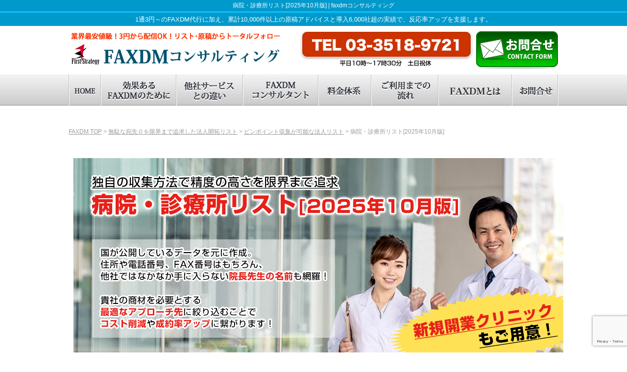

--- FILE ---
content_type: text/html; charset=UTF-8
request_url: https://faxdm.jp/10bailist/our_lists-2/hospitallist/
body_size: 15532
content:
<!DOCTYPE html PUBLIC "-//W3C//DTD XHTML 1.0 Strict//EN"
"http://www.w3.org/TR/xhtml1/DTD/xhtml1-strict.dtd">
<html xmlns="http://www.w3.org/1999/xhtml" xml:lang="ja" lang="ja">
<head>
<!-- Google Tag Manager -->
<script>(function(w,d,s,l,i){w[l]=w[l]||[];w[l].push({'gtm.start':
new Date().getTime(),event:'gtm.js'});var f=d.getElementsByTagName(s)[0],
j=d.createElement(s),dl=l!='dataLayer'?'&l='+l:'';j.async=true;j.src=
'https://www.googletagmanager.com/gtm.js?id='+i+dl;f.parentNode.insertBefore(j,f);
})(window,document,'script','dataLayer','GTM-NWSZND3');</script>
<!-- End Google Tag Manager -->
<!-- Start Microsoft Clarity -->
<script type="text/javascript">
    (function(c,l,a,r,i,t,y){
        c[a]=c[a]||function(){(c[a].q=c[a].q||[]).push(arguments)};
        t=l.createElement(r);t.async=1;t.src="https://www.clarity.ms/tag/"+i;
        y=l.getElementsByTagName(r)[0];y.parentNode.insertBefore(t,y);
    })(window, document, "clarity", "script", "d4wuli2dlr");
</script>	
<!-- End Microsoft Clarity -->	
<!-- googleフォント読み込み -->
<link href="https://fonts.googleapis.com/css?family=Noto+Sans+JP:400,700|Roboto:400,700&amp;subset=japanese" rel="stylesheet">
<!-- 入力内容のテーブル表示・非表示 -->

<meta charset="UTF-8" />

<meta name="google-site-verification" content="T60wvvpVZTZzzjhF4JDWr0GGk4HXCkj1hfmv0P7lbuo" />
<title>病院・診療所リスト[2025年10月版]　販売のお知らせ | faxdm</title>
<meta name="viewport" content="width=device-width, initial-scale=1.0" />
<link rel="stylesheet" type="text/css" media="all" href="https://faxdm.jp/cms/wp-content/themes/faxdm/style.css" />
<link rel="pingback" href="https://faxdm.jp/cms/xmlrpc.php" />
<link rel="shortcut icon" href="https://faxdm.jp/cms/wp-content/themes/faxdm/img/favicon.ico" />
<script type="text/javascript" src="https://code.jquery.com/jquery-1.8.2.min.js"></script>
<script src="https://faxdm.jp/cms/wp-content/themes/faxdm/js/jquery.mobilemenu.js"></script>

<!-- All in One SEO Pack 2.4.3 by Michael Torbert of Semper Fi Web Design[1318,1361] -->
<meta name="description"  content="国が公開しているデータ等を元に作成した、高い精度の病院・診療所リストの2025年10月度版販売のお知らせです。指定年月日、診療科名、常勤人数、病床数などを可能な限り網羅しているため、規模を把握した上で営業活動を行うことが可能です。" />

<link rel="canonical" href="https://faxdm.jp/10bailist/our_lists-2/hospitallist/" />
<meta property="og:title" content="病院・診療所リスト[2025年10月版]　販売のお知らせ | faxdm" />
<meta property="og:type" content="activity" />
<meta property="og:url" content="https://faxdm.jp/10bailist/our_lists-2/hospitallist/" />
<meta property="og:image" content="https://faxdm.jp/cms/wp-content/themes/faxdm/img/mainimg2.jpg" />
<meta property="og:image:width" content="1000px" />
<meta property="og:site_name" content="faxdmコンサルティング" />
<meta property="og:description" content="国が公開しているデータ等を元に作成した、高い精度の病院・診療所リストの2025年10月度版販売のお知らせです。指定年月日、診療科名、常勤人数、病床数などを可能な限り網羅しているため、規模を把握した上で営業活動を行うことが可能です。" />
<meta name="twitter:card" content="summary" />
<meta name="twitter:title" content="病院・診療所リスト[2025年10月版]　販売のお知らせ | faxdm" />
<meta name="twitter:description" content="国が公開しているデータ等を元に作成した、高い精度の病院・診療所リストの2025年10月度版販売のお知らせです。指定年月日、診療科名、常勤人数、病床数などを可能な限り網羅しているため、規模を把握した上で営業活動を行うことが可能です。" />
<meta name="twitter:image" content="https://faxdm.jp/cms/wp-content/themes/faxdm/img/mainimg2.jpg" />
<meta itemprop="image" content="https://faxdm.jp/cms/wp-content/themes/faxdm/img/mainimg2.jpg" />
<!-- /all in one seo pack -->
<link rel='dns-prefetch' href='//ajax.googleapis.com' />
<link rel='dns-prefetch' href='//www.google.com' />
<link rel='dns-prefetch' href='//s.w.org' />
<link rel="alternate" type="application/rss+xml" title="faxdmコンサルティング &raquo; フィード" href="https://faxdm.jp/feed/" />
<link rel="alternate" type="application/rss+xml" title="faxdmコンサルティング &raquo; コメントフィード" href="https://faxdm.jp/comments/feed/" />
		<script type="text/javascript">
			window._wpemojiSettings = {"baseUrl":"https:\/\/s.w.org\/images\/core\/emoji\/11\/72x72\/","ext":".png","svgUrl":"https:\/\/s.w.org\/images\/core\/emoji\/11\/svg\/","svgExt":".svg","source":{"concatemoji":"https:\/\/faxdm.jp\/cms\/wp-includes\/js\/wp-emoji-release.min.js?ver=4.9.26"}};
			!function(e,a,t){var n,r,o,i=a.createElement("canvas"),p=i.getContext&&i.getContext("2d");function s(e,t){var a=String.fromCharCode;p.clearRect(0,0,i.width,i.height),p.fillText(a.apply(this,e),0,0);e=i.toDataURL();return p.clearRect(0,0,i.width,i.height),p.fillText(a.apply(this,t),0,0),e===i.toDataURL()}function c(e){var t=a.createElement("script");t.src=e,t.defer=t.type="text/javascript",a.getElementsByTagName("head")[0].appendChild(t)}for(o=Array("flag","emoji"),t.supports={everything:!0,everythingExceptFlag:!0},r=0;r<o.length;r++)t.supports[o[r]]=function(e){if(!p||!p.fillText)return!1;switch(p.textBaseline="top",p.font="600 32px Arial",e){case"flag":return s([55356,56826,55356,56819],[55356,56826,8203,55356,56819])?!1:!s([55356,57332,56128,56423,56128,56418,56128,56421,56128,56430,56128,56423,56128,56447],[55356,57332,8203,56128,56423,8203,56128,56418,8203,56128,56421,8203,56128,56430,8203,56128,56423,8203,56128,56447]);case"emoji":return!s([55358,56760,9792,65039],[55358,56760,8203,9792,65039])}return!1}(o[r]),t.supports.everything=t.supports.everything&&t.supports[o[r]],"flag"!==o[r]&&(t.supports.everythingExceptFlag=t.supports.everythingExceptFlag&&t.supports[o[r]]);t.supports.everythingExceptFlag=t.supports.everythingExceptFlag&&!t.supports.flag,t.DOMReady=!1,t.readyCallback=function(){t.DOMReady=!0},t.supports.everything||(n=function(){t.readyCallback()},a.addEventListener?(a.addEventListener("DOMContentLoaded",n,!1),e.addEventListener("load",n,!1)):(e.attachEvent("onload",n),a.attachEvent("onreadystatechange",function(){"complete"===a.readyState&&t.readyCallback()})),(n=t.source||{}).concatemoji?c(n.concatemoji):n.wpemoji&&n.twemoji&&(c(n.twemoji),c(n.wpemoji)))}(window,document,window._wpemojiSettings);
		</script>
		<style type="text/css">
img.wp-smiley,
img.emoji {
	display: inline !important;
	border: none !important;
	box-shadow: none !important;
	height: 1em !important;
	width: 1em !important;
	margin: 0 .07em !important;
	vertical-align: -0.1em !important;
	background: none !important;
	padding: 0 !important;
}
</style>
<link rel='stylesheet' id='yarppWidgetCss-css'  href='https://faxdm.jp/cms/wp-content/plugins/yet-another-related-posts-plugin/style/widget.css?ver=4.9.26' type='text/css' media='all' />
<link rel='stylesheet' id='cptch_stylesheet-css'  href='https://faxdm.jp/cms/wp-content/plugins/captcha-bws/css/front_end_style.css?ver=5.0.7' type='text/css' media='all' />
<link rel='stylesheet' id='dashicons-css'  href='https://faxdm.jp/cms/wp-includes/css/dashicons.min.css?ver=4.9.26' type='text/css' media='all' />
<link rel='stylesheet' id='cptch_desktop_style-css'  href='https://faxdm.jp/cms/wp-content/plugins/captcha-bws/css/desktop_style.css?ver=5.0.7' type='text/css' media='all' />
<link rel='stylesheet' id='contact-form-7-css'  href='https://faxdm.jp/cms/wp-content/plugins/contact-form-7/includes/css/styles.css?ver=5.1.4' type='text/css' media='all' />
<link rel='stylesheet' id='cf7cf-style-css'  href='https://faxdm.jp/cms/wp-content/plugins/cf7-conditional-fields/style.css?ver=1.3.4' type='text/css' media='all' />
<link rel='stylesheet' id='jquery-ui-theme-css'  href='https://ajax.googleapis.com/ajax/libs/jqueryui/1.11.4/themes/start/jquery-ui.min.css?ver=1.11.4' type='text/css' media='all' />
<link rel='stylesheet' id='jquery-ui-timepicker-css'  href='https://faxdm.jp/cms/wp-content/plugins/contact-form-7-datepicker/js/jquery-ui-timepicker/jquery-ui-timepicker-addon.min.css?ver=4.9.26' type='text/css' media='all' />
<link rel='stylesheet' id='contact-form-7-confirm-css'  href='https://faxdm.jp/cms/wp-content/plugins/contact-form-7-add-confirm/includes/css/styles.css?ver=4.8' type='text/css' media='all' />
<link rel='stylesheet' id='page-list-style-css'  href='https://faxdm.jp/cms/wp-content/plugins/sitemap/css/page-list.css?ver=4.3' type='text/css' media='all' />
<link rel='stylesheet' id='tablepress-default-css'  href='https://faxdm.jp/cms/wp-content/tablepress-combined.min.css?ver=1' type='text/css' media='all' />
<link rel='stylesheet' id='jquery-lazyloadxt-spinner-css-css'  href='//faxdm.jp/cms/wp-content/plugins/a3-lazy-load/assets/css/jquery.lazyloadxt.spinner.css?ver=4.9.26' type='text/css' media='all' />
<link rel='stylesheet' id='a3a3_lazy_load-css'  href='//faxdm.jp/cms/wp-content/uploads/sass/a3_lazy_load.min.css?ver=1761736293' type='text/css' media='all' />
<link rel='stylesheet' id='jquery-ui-css'  href='https://faxdm.jp/cms/wp-content/plugins/net-shop-admin/js/jquery-ui.min.css?ver=4.9.26' type='text/css' media='all' />
<script type='text/javascript' src='https://faxdm.jp/cms/wp-includes/js/jquery/jquery.js?ver=1.12.4'></script>
<script type='text/javascript' src='https://faxdm.jp/cms/wp-includes/js/jquery/jquery-migrate.min.js?ver=1.4.1'></script>
<link rel='https://api.w.org/' href='https://faxdm.jp/wp-json/' />
<link rel="EditURI" type="application/rsd+xml" title="RSD" href="https://faxdm.jp/cms/xmlrpc.php?rsd" />
<link rel="wlwmanifest" type="application/wlwmanifest+xml" href="https://faxdm.jp/cms/wp-includes/wlwmanifest.xml" /> 
<meta name="generator" content="WordPress 4.9.26" />
<link rel='shortlink' href='https://faxdm.jp/?p=29683' />
<link rel="alternate" type="application/json+oembed" href="https://faxdm.jp/wp-json/oembed/1.0/embed?url=https%3A%2F%2Ffaxdm.jp%2F10bailist%2Four_lists-2%2Fhospitallist%2F" />
<link rel="alternate" type="text/xml+oembed" href="https://faxdm.jp/wp-json/oembed/1.0/embed?url=https%3A%2F%2Ffaxdm.jp%2F10bailist%2Four_lists-2%2Fhospitallist%2F&#038;format=xml" />
<link rel="stylesheet" href="https://faxdm.jp/cms/wp-content/plugins/frontend-user-admin/frontend-user-admin.css" type="text/css" media="screen" />
<link rel="stylesheet" href="https://faxdm.jp/cms/wp-content/plugins/net-shop-admin/net-shop-admin.css" type="text/css" media="screen" />
<script type='text/javascript'>
							SG_POPUPS_QUEUE = [];
							SG_POPUP_DATA = [];
							SG_APP_POPUP_URL = 'https://faxdm.jp/cms/wp-content/plugins/popup-builder';
							SG_POPUP_VERSION='2.66_1;';
							
							function sgAddEvent(element, eventName, fn) {
								if (element.addEventListener)
									element.addEventListener(eventName, fn, false);
								else if (element.attachEvent)
									element.attachEvent('on' + eventName, fn);
							}
						</script>    <script type="text/javascript">
        var ajaxurl = 'https://faxdm.jp/cms/wp-admin/admin-ajax.php';
    </script>
    
<!-- BEGIN: WP Social Bookmarking Light HEAD -->


<script>
    (function (d, s, id) {
        var js, fjs = d.getElementsByTagName(s)[0];
        if (d.getElementById(id)) return;
        js = d.createElement(s);
        js.id = id;
        js.src = "//connect.facebook.net/ja_JP/sdk.js#xfbml=1&version=v2.7";
        fjs.parentNode.insertBefore(js, fjs);
    }(document, 'script', 'facebook-jssdk'));
</script>

<style type="text/css">
    .wp_social_bookmarking_light{
    border: 0 !important;
    padding: 0 !important;
    margin: 0 !important;
}
.wp_social_bookmarking_light div{
    float: left !important;
    border: 0 !important;
    padding: 0 !important;
    margin: 0 5px 0px 0 !important;
    height: 23px !important;
    text-indent: 0 !important;
}
.wp_social_bookmarking_light img{
    border: 0 !important;
    padding: 0;
    margin: 0;
    vertical-align: top !important;
}
.wp_social_bookmarking_light_clear{
    clear: both !important;
}
.wsbl_twitter{
    width: 100px;
}
.wsbl_facebook_like span{
    vertical-align: top !important;
}
</style>
<!-- END: WP Social Bookmarking Light HEAD -->
<script type="text/javascript">
	$(document).ready(function(){
			$('#menuls').mobileMenu();
				});

(function(i,s,o,g,r,a,m){i['GoogleAnalyticsObject']=r;i[r]=i[r]||function(){
  (i[r].q=i[r].q||[]).push(arguments)},i[r].l=1*new Date();a=s.createElement(o),
  m=s.getElementsByTagName(o)[0];a.async=1;a.src=g;m.parentNode.insertBefore(a,m)
  })(window,document,'script','//www.google-analytics.com/analytics.js','ga');

  ga('create', 'UA-42792073-1', 'faxdm.jp');
  ga('send', 'pageview');

</script>
<script src="https://ajaxzip3.github.io/ajaxzip3.js" charset="UTF-8"></script>
<script type="text/JavaScript">
$(document).ready(function(){
    jQuery('#zip').keyup(function(event){
        AjaxZip3.zip2addr('zip','','pref','addr');
        return false;
    })
})
</script>
<style>
	/* 商品整列 */
	.nsa_product_child{
		margin:0;
		width:25%;
	}
	h1{
	line-height: 1.1rem;
	}
	.visually-hidden {
    margin: 0px auto;
    font-size: 0.8rem;
    padding: 0;
    background: #0099CC;
    color: #fff;
    text-align: center;
}
@media screen and (max-width: 768px) {
  .visually-hidden {
    display: none;
  }
}
	
</style>
</head>

<body>
<!-- Google Tag Manager (noscript) -->
<noscript><iframe src="https://www.googletagmanager.com/ns.html?id=GTM-NWSZND3"
height="0" width="0" style="display:none;visibility:hidden"></iframe></noscript>
<!-- End Google Tag Manager (noscript) -->
<!-- Marketing Analitics & Chat END  -->
	<h1 id="top">
病院・診療所リスト[2025年10月版] | faxdmコンサルティング</h1>
<!--
<h1 id="top">
病院・診療所リスト[2025年10月版] | faxdmコンサルティング</h1>
	-->
<p class="lead visually-hidden">
1通3円～のFAXDM代行に加え、累計10,000件以上の原稿アドバイスと導入6,000社超の実績で、反応率アップを支援します。
</p>	

<div id="header2">
<div class="w1">
    <div class="clearfix">
		<a href="https://faxdm.jp/"><img src="https://faxdm.jp/cms/wp-content/themes/faxdm/img/logo.gif" alt="業界最安値！3円から配信OK！リスト･原稿からトータルフォロー FAXDMコンサルティング" class="fl" /></a>
        <a href="https://faxdm.jp/contact"><img src="https://faxdm.jp/cms/wp-content/themes/faxdm/img/contact.gif" alt="FAXDMのお申込み・お問合せはこちら" class="fr" /></a>
    </div>
    <a href="tel:0335189721"><img src="https://faxdm.jp/cms/wp-content/themes/faxdm/img/call_sp.jpg" alt="FAXDMへのお電話はこちら" class="pc0 aligncenter" /></a>
</div>
</div>

<div id="menu">
<div class="w1">
<div class="clearfix">
	<ul id="menuls">
    	<li id="m_home"><a href="https://faxdm.jp/">faxdm top</a></li>
        <li id="m_kouka"><a href="https://faxdm.jp/kouka">効果あるFAXDMのために</a></li>
        <li id="m_tigai"><a href="https://faxdm.jp/service">他社サービスとの違い</a></li>
        <li id="m_consul"><a href="https://faxdm.jp/consul">FAXDMコンサルタント</a></li>
        <li id="m_price"><a href="https://faxdm.jp/price">料金体系</a></li>
        <li id="m_flow"><a href="https://faxdm.jp/flow">ご利用までの流れ</a></li>
        <li id="m_prom"><a href="https://faxdm.jp/whatfaxdm/">FAXDMとは</a></li>
        <li style="display: none;" id="m_prom3"><a href="https://faxdm.jp/column">FAXDM最新ノウハウ</a></li>
        <li style="display: none;" id="m_prom2"><a href="https://faxdm.jp/about">会社概要-ファーストストラテジー</a></li>
        
        <li id="m_contact" style="top: -27px; position: relative;"><a href="https://faxdm.jp/contact">お問合せ</a></li>
    </ul>
</div>
</div>
</div>

<div id="content">
	<div id="hajimete" style="margin:1rem 0px;">
    <a href="https://faxdm.jp/hajimete/"><img style="width:100%;" src="https://faxdm.jp/cms/wp-content/uploads/2020/10/hajimete_bn.jpg" alt="初めてのFAXDM　安心ガイド"></a>
	</div>
<div class="clearfix">
<!--　メルマガ登録フォーム停止
<div class="mailmag_box_t" style="position: relative;">
<img src="https://faxdm.jp/cms/wp-content/themes/faxdm/img/mag_side_bg.png" alt="90日で売上1000万円をあげる
FAXDM徹底活用法 無料メール講座の登録はこちら" class="mobw100p aligncenter mb10"  />
<div style="position: absolute; top: 145px; left: 25px; width: 85%">
	<input type="hidden" name="Publisher_Id" value="42693" />
	<input type="hidden" name="Form_Cd" value="faxdm90" />
	<input type="hidden" name="charcode" value="auto" />
<form method="post" action="https://maroon-ex.jp/fy">
	<dl>
		<dt>　メールアドレス　<font color="red">*</font></dt>
			<dd><input type="text" name="Mail" value="" style="width:160px;height:25px;" /></dd>
		<dt>　会社名(屋号名)　<font color="red">*</font></dt>
			<dd><input type="text" name="Company_Name" value="" style="width:160px;height:25px;" /></dd>
		<dt>　お名前(姓)　<font color="red">*</font></dt>
			<dd><input type="text" name="NameAll" value="" style="width:160px;height:25px;" /></dd>
	</dl>
<div style="margin-left:10%;margin-right:10%;"><input type="submit" name="submit" value="購読する" style="width:100%;padding:6px;font-size:18px;"/></div>
</form><br />
</div>
</div>
-->

<div id="right"><div class="w1">
	<div id="pmap"><!-- Breadcrumb NavXT 5.7.1 -->
<a title="Go to faxdmコンサルティング." href="https://faxdm.jp" class="home">FAXDM TOP</a> &gt; <a title="Go to 無駄な宛先０を限界まで追求した法人開拓リスト." href="https://faxdm.jp/10bailist/" class="post post-page">無駄な宛先０を限界まで追求した法人開拓リスト</a> &gt; <a title="Go to ピンポイント収集が可能な法人リスト." href="https://faxdm.jp/10bailist/our_lists-2/" class="post post-page">ピンポイント収集が可能な法人リスト</a> &gt; 病院・診療所リスト[2025年10月版]</div>
    
	<div class='wp_social_bookmarking_light'>
            <div class="wsbl_twitter"><a href="https://twitter.com/share" class="twitter-share-button" data-url="https://faxdm.jp/10bailist/our_lists-2/hospitallist/" data-text="病院・診療所リスト[2025年10月版]" data-lang="ja">Tweet</a></div>
            <div class="wsbl_facebook_like"><div id="fb-root"></div><fb:like href="https://faxdm.jp/10bailist/our_lists-2/hospitallist/" layout="button_count" action="like" width="100" share="false" show_faces="false" ></fb:like></div>
            <div class="wsbl_hatena_button"><a href="//b.hatena.ne.jp/entry/https://faxdm.jp/10bailist/our_lists-2/hospitallist/" class="hatena-bookmark-button" data-hatena-bookmark-title="病院・診療所リスト[2025年10月版]" data-hatena-bookmark-layout="standard" title="このエントリーをはてなブックマークに追加"> <img class="lazy lazy-hidden" src="//faxdm.jp/cms/wp-content/plugins/a3-lazy-load/assets/images/lazy_placeholder.gif" data-lazy-type="image" data-src="//b.hatena.ne.jp/images/entry-button/button-only@2x.png" alt="このエントリーをはてなブックマークに追加" width="20" height="20" style="border: none;" /><noscript><img src="//b.hatena.ne.jp/images/entry-button/button-only@2x.png" alt="このエントリーをはてなブックマークに追加" width="20" height="20" style="border: none;" /></noscript></a><script type="text/javascript" src="//b.hatena.ne.jp/js/bookmark_button.js" charset="utf-8" async="async"></script></div>
            <div class="wsbl_google_plus_one"><g:plusone size="medium" annotation="none" href="https://faxdm.jp/10bailist/our_lists-2/hospitallist/" ></g:plusone></div>
    </div>
<br class='wp_social_bookmarking_light_clear' />
<style>
#hajimete{
display:none;
}
.wp_social_bookmarking_light, img.aligncenter{
display:none!important;
}
.midashi {
    font-size: 1.5rem;
    font-weight: bold;
    padding: 0.4em 0.5em;
    color: #494949;
    background: #f4f4f4;
    border-left: solid 5px #7db4e6;
    border-bottom: solid 3px #d7d7d7;
}
.small{
    font-size:11px!important;
}
h3{
  text-align:center;
  font-size:2rem;
  height:3rem;
  margin-top:0;
  margin-bottom:2rem;
  padding-top:1.5rem;
  background:#fff;
  border-bottom:3px solid #55f;
}
h4{
border:0;
background:none;
font-size:1.7rem;
font-weight:bold;
}
a{
max-width:100%;
}
a p:hover{
opacity:0.8;
}
.red{
color:red;
}
.blue{
color:blue;
}
hr{
  width:90%;
  margin:auto;
}
#content li{
list-style:none;
font-size:1.2rem;
line-height:2rem;
padding-left:1rem;
font-weight:bold;
}
#content p{
font-size:1.2rem;
line-height:1.9rem;
width:90%;
}
#onayami .bg1{
  margin-top:2rem;
  margin-bottom:0;
}
#onayami ul{
  padding:1rem;
}
#onayami p{
  padding-top:3rem;
  font-size:1.5rem;
  text-align:center;
}
.onayami_footer{
  height:15rem;
  background:url(https://faxdm.jp/cms/wp-content/uploads/2021/08/bg_onayami_footer.png) top center no-repeat;
}
.onayami_footer p{
  width:100%!important;
  line-height:2.5rem!important;
  margin-top:0;
  font-size:2rem;
  padding-top:6rem!important;
}
.onayami_footer strong{
  font-size:2.2rem;
  text-decoration:underline;
}
.onayami_footer b{
  font-size:2.2rem;
  color:#f22;
}
#reason{
}
.reason_body, .q_body{
  margin-left:2rem;
}
.reason_body h4, .q_body h4{
  margin-top: 3rem;
  border-left: 5px solid #f55;
  padding-left: 1rem;
  padding-top: 0.5rem;
  height: 2rem;
}
.reason_body p, .q_body p{
  margin:1.5rem;
}
.reason_body b, .q_body b{
  color:#f22;
}
.reason_body strong, .q_body strong{
  text-decoration:underline;
}
.reason_footer{
  height: 13rem;
  margin-top: 3rem;
}
.reason_footer p{
  text-align:center;
  font-size:1.5rem;
  line-height:2.5rem!important;
  width:100%!important;
}
.reason_footer strong{
  font-size:1.8rem;
  text-decoration:underline;
}
.reason_footer b{
  font-size:1.8rem;
  color:#f22;
}
#jirei img{
  border:1px solid #ddd;
  padding:2rem;
  width:80%;
}
.p_img{
  text-align:center;
}
#jirei strong{
  font-size:1.2rem;
  text-decoration:underline;
}
#jirei b{
  font-size:1.2rem;
  color:#f22;
}
.price_body{
  width:80%;
  margin:2rem auto;
  padding:2rem;
  background:#fdd;
  border-radius:1rem;
}
.price_body p{
  font-size:1.5rem!important;
  font-weight:bold;
}
#price strong{
  font-size:1.2rem;
  text-decoration:underline;
}
#price b{
  font-size:1.2rem;
  color:#f22;
}
#komoku{
  background:#fdd;
}
#komoku h3{
  font-size:1.2rem;
  font-weight:bold;
  border-bottom: 3px solid #f55;
}
#komoku p{
  font-size:1.2rem;
  padding: 0 2rem 2rem;
}
#dl_sample{
margin-top:-1rem; 
border:2px solid #2ac0dc; 
width:40%; 
padding:2rem; 
margin:auto; 
border-radius:10px; 
background:#2ac0dc; 
color:#fff; 
font-size:2rem;
}
#dl_kensu{
margin-top:-1rem; 
border:2px solid #2ac0dc; 
width:40%; 
padding:2rem; 
margin:auto; 
border-radius:10px; 
background:#2ac0dc; 
color:#fff; 
font-size:2rem;
}
#content .contact{
margin-top:-1rem; 
border:2px solid #2ac0dc; 
width:70%; 
margin-top:3rem;
padding:2rem; 
margin:auto; 
border-radius:10px; 
background:#2ac0dc; 
color:#fff; 
font-size:2rem;
}
.clear{
clear:both;
}
.clear hr{
display:none;
}
.main_img{
width:1000px;
height:400px;
}
.main_img_sp{
display:none;
}
@media screen and (max-width: 640px){
h3{
padding-bottom:2rem;
line-height:2rem;
}
.reason_footer{
height:20rem;
}
.reason_body h4, .q_body h4{
height:100%;
}
.reason_body p, .q_body p{
margin:0;
}
#dl_sample{
width:70%;
}
#dl_kensu{
width:70%;
}
.contact{
width:70%;
}
.main_img{
width:100%;
display:none;
}
.main_img_sp{
width:1000px;
display:block;
}
}
</style>
<p><img src="//faxdm.jp/cms/wp-content/plugins/a3-lazy-load/assets/images/lazy_placeholder.gif" data-lazy-type="image" data-src="https://faxdm.jp/cms/wp-content/uploads/2025/10/main_hospital202510.jpg" alt="独自の収集方法で精度の高さを限界まで追求　病院・診療所リスト2025年3月版" class="lazy lazy-hidden main_img"><noscript><img src="https://faxdm.jp/cms/wp-content/uploads/2025/10/main_hospital202510.jpg" alt="独自の収集方法で精度の高さを限界まで追求　病院・診療所リスト2025年3月版" class="main_img"></noscript></p>
<p><img src="//faxdm.jp/cms/wp-content/plugins/a3-lazy-load/assets/images/lazy_placeholder.gif" data-lazy-type="image" data-src="https://faxdm.jp/cms/wp-content/uploads/2025/10/main_hospital202510.jpg" alt="独自の収集方法で精度の高さを限界まで追求　病院・診療所リスト2025年3月版" class="lazy lazy-hidden main_img_sp"><noscript><img src="https://faxdm.jp/cms/wp-content/uploads/2025/10/main_hospital202510.jpg" alt="独自の収集方法で精度の高さを限界まで追求　病院・診療所リスト2025年3月版" class="main_img_sp"></noscript></p>
<p><!--


<p style="width:100%;"><img class="lazy lazy-hidden" src="//faxdm.jp/cms/wp-content/plugins/a3-lazy-load/assets/images/lazy_placeholder.gif" data-lazy-type="image" data-src="https://faxdm.jp/cms/wp-content/uploads/2022/05/manga_hospital.jpg" alt="マンガでわかる病院・診療所リスト" style="width:100%;"><noscript><img src="https://faxdm.jp/cms/wp-content/uploads/2022/05/manga_hospital.jpg" alt="マンガでわかる病院・診療所リスト" style="width:100%;"></noscript></p>


--></p>
<div id="onayami">
<h3>こんなお悩みありませんか？</h3>
<div class="bg1">
<ul>
<li>□訪問営業など<span class="blue">今までのような営業活動ができず</span>、新規顧客獲得に苦戦している</li>
<li>□<span class="blue">自社のリストが古く</span>、思うようにアプローチできない……</li>
<li>□<span class="blue">競合他社と比較</span>されてしまって、なかなか受注に繋がらない</li>
<li>□せっかくリストを購入したのに、<span class="blue">必要な情報を手に入れられず</span>無駄になっている</li>
</ul></div>
<div class="onayami_footer">
<p><b>独自の収集方法</b>で作成した弊社のリストなら、<br />こうした<strong>お悩みを解決</strong>できます！</p>
</p></div>
</div>
<div id="content">
<div id="reason">
<h3>弊社のリストが選ばれる３つの理由</h3>
<div class="reason_body">
<h4>リストの精度が高い</h4>
<p>国が公開しているデータ等を元に作成しているので、<strong>リストの精度が非常に高い</strong>です。<br />
      <b>2025年10月に更新したリスト</b>のため、「連絡したら廃業になっていた」というケースがほとんどありません。<br />
      また、新規開業クリニックも取り揃えております。</p>
<h4>営業活動に使える情報が満載</h4>
<p><b>指定年月日</b>や<b>診療科名</b>はもちろんのこと、<b>常勤人数</b>や<b>病床数</b>まで可能な限り網羅しているので、規模を把握したうえで営業を行うことができます。<br />
      また、<b>管理者名（院長先生名）</b>まで記載されており、「〇〇医院様宛」ではなく「〇〇院長先生宛」としてダイレクトメールを送れるため、<strong>院長先生本人に見てもらえる可能性</strong>が高まります。<br />
<small><b>※上記の項目は、「追加項目」まで購入いただいた場合にご確認いただけます。</b></small>
</p>
<h4>ダイレクトメールやテレアポに活用可能</h4>
<p>住所・電話番号・FAX番号を網羅しているため、このリスト１つで<b>「ダイレクトメール発送・テレアポ・FAXDM」が実施可能。</b><br />
      「ダイレクトメールを発送したうえでテレアポ」「FAXDMを送って返信があった宛先へ電話」など、<br /><strong>組み合わせによって受注に繋がりやすくなる</strong>点は大きなポイントです。</p>
</p></div>
<div class="reason_footer bg2">
<p>何よりも、<br /><strong>全ての宛先にFAX番号を掲載</strong>しているため<br />
      <strong>すぐにFAXDMが配信できる</strong>のが、<br />弊社が提供するリストの<b>最大のメリット</b>です。
    </div>
</p></div>
<div id="jirei">
<h3>リストを活用して新規開拓できた実例</h3>
<p>効果的に新規開拓できた一例として、FAXDMでのアプローチがあります。</p>
<p class="p_img"><img class="lazy lazy-hidden" src="//faxdm.jp/cms/wp-content/plugins/a3-lazy-load/assets/images/lazy_placeholder.gif" data-lazy-type="image" data-src="https://faxdm.jp/cms/wp-content/uploads/2021/08/sample_genko.png" alt="FAXDMの原稿サンプル"><noscript><img src="https://faxdm.jp/cms/wp-content/uploads/2021/08/sample_genko.png" alt="FAXDMの原稿サンプル"></noscript></p>
<p>FAXDMはポストに届くダイレクトメールと異なり、むき出しの状態で印刷されるため、<strong>着眼率は100％</strong>です。<br />
<b>決裁権を持つ方のお名前を原稿の一番上に印字</b>しておけば、<br />事務の方に捨てられずに<strong>手渡してもらいやすくなります。</strong></p>
<p>しかも、<b>「他社比較が前提となるWEB広告」</b>と異なり、<br />FAX広告を手に取った時点で興味を持ってもらえれば<br /><strong>他社比較無しでそのまま問合せを得る</strong>ことができます。</p>
<p>特にFAXDMは<b>1通6円（ダイレクトメール発送の約20分の１）</b>で配信が可能です。<br />
  更に最短で翌日には配信を開始でき、1時間で約1万件に送信が可能なので、<br /><strong>早ければ配信したその日のうちに問合せが来ます。</strong></p>
</div>
<div id="price">
<h3>リストの料金について</h3>
<div class="price_body">
<p><b style="color:#000; font-size:2rem;">●全国版<br />
　　基本項目＋追加項目：1宛先あたり <span style="font-size:4rem; color:#f00;">3</span> 円</b><br />
　　<small>※全国版をご購入の場合に限り、追加項目も全て含めて3円でご提供いたします。</small>
</p>
<p>　</p>
<p><b style="color:#000; font-size:2rem;">●各エリア版<br />
　基本項目のみ：1宛先あたり <span style="font-size:4rem; color:#f00;">5</span> 円<br />
　基本項目＋追加項目：1宛先あたり <span style="font-size:4rem; color:#f00;">7</span> 円</b></p>
</p></div>
<p><b>エリア別のパックとして販売しているから</b>こその<strong>低価格にてご提供。</strong><br />
  「広く告知をして集客をしたい」「将来的に配信エリアを広げていきたい」<br />という方にとって<strong>非常にお得なパック</strong>となっています。<br />
  詳細はご相談ください。</p>
<p>なお、リストの件数を都道府県別にまとめたデータがございますので、ぜひご確認ください。</p>
<p><a href="https://faxdm.jp/cms/wp-content/uploads/2025/10/kensu_hospital_2025_10.xlsx">＞　リストの件数が分かるデータをダウンロードする</a></p>
<p>※新規開業クリニックのみ購入をご希望の場合は、別料金にて抽出を承ります。<br />
　　お気軽にご相談くださいませ。</p>
</div>
<div id="question">
<h3>よくある質問</h3>
<div class="q_body">
<h4>どこから収集しているの？</h4>
<p>弊社リストは、<b>大手データバンクの情報</b>や<b>登記情報</b>、<br />
    <b>インターネット上の公開情報</b>を随時収集しています。<br />
    収集したデータを使い、様々なリストと突合し、ご提供させて頂いております。<br />
    本リストの場合は<a href="https://www.mhlw.go.jp/kouseiroudoushou/shozaiannai/chihoukouseikyoku.html" target="_blank">各地方厚生（支）局ホームページ</a>の保険医療機関・保険薬局の指定一覧に公開されている情報を編集・加工したものになります。</p>
</p></div>
<div class="q_body">
<h4>都道府県ごとの細かい分割や、自社で持っていないリストだけ購入できる？</h4>
<p>いずれも可能ですが、その場合パック料金ではなく、<br />
  <b>1件あたり10円での定価販売</b>となりますのでご注意くださいませ。<br />
    また、持っていないリストのみ購入希望の場合、<br />
    お持ちのリストをお送りいただく必要がございます。<br />
<small><b>※基本項目＋追加項目をご希望の場合は、1件あたり12円となります。</b></small>
</p>
</p></div>
<div class="q_body">
<h4>リストの受け渡し方法は？</h4>
<p>エクセルのデータ(.csv)をメールにてお送りいたします。</p>
</p></div>
<div class="q_body">
<h4>支払い方法は？</h4>
<p>以下の２つの方法からお選びいただけます。<br />
    ・後払い（銀行振込、もしくはコンビニ決済）<br />
    ・前払い（銀行振込、もしくはクレジットカード決済）</p>
</p></div>
</div>
<div id="toiawase">
<h3>問い合わせ</h3>
<p>実際の納品データから20件を抜粋したサンプルリストのご用意もございます。<br />
  以下のお問い合わせフォームより、「病院リストのサンプル希望」の旨をご記載の上、<br />お気軽にお問い合わせください。</p>
<p>  <a href="https://faxdm.jp/ct/toiawase.php?service=hospitallist" style="text-decoration:none!important;" target="_blank" rel="noopener noreferrer"></p>
<p class="contact"><b>＞ 今すぐサンプルリストを手に入れる</b></p>
<p></a>
</div>
<div id="komoku">
<h3>リストの項目一覧</h3>
<p style="padding-bottom:0;">●基本項目：<br />
医療機関番号、医療機関名称、郵便番号、住所、電話番号、FAX番号、病院か診療所か、診療科名</p>
<p>●追加項目：<br />
開設者氏名・法人名、管理者氏名、最初の指定年月日、常勤・非常勤人数、病床数<br />
（常勤・非常勤人数、病床数は、空白の場合もございます）</p>
</div>
</div>
<div class='wp_social_bookmarking_light'>
            <div class="wsbl_twitter"><a href="https://twitter.com/share" class="twitter-share-button" data-url="https://faxdm.jp/10bailist/our_lists-2/hospitallist/" data-text="病院・診療所リスト[2025年10月版]" data-lang="ja">Tweet</a></div>
            <div class="wsbl_facebook_like"><div id="fb-root"></div><fb:like href="https://faxdm.jp/10bailist/our_lists-2/hospitallist/" layout="button_count" action="like" width="100" share="false" show_faces="false" ></fb:like></div>
            <div class="wsbl_hatena_button"><a href="//b.hatena.ne.jp/entry/https://faxdm.jp/10bailist/our_lists-2/hospitallist/" class="hatena-bookmark-button" data-hatena-bookmark-title="病院・診療所リスト[2025年10月版]" data-hatena-bookmark-layout="standard" title="このエントリーをはてなブックマークに追加"> <img class="lazy lazy-hidden" src="//faxdm.jp/cms/wp-content/plugins/a3-lazy-load/assets/images/lazy_placeholder.gif" data-lazy-type="image" data-src="//b.hatena.ne.jp/images/entry-button/button-only@2x.png" alt="このエントリーをはてなブックマークに追加" width="20" height="20" style="border: none;" /><noscript><img src="//b.hatena.ne.jp/images/entry-button/button-only@2x.png" alt="このエントリーをはてなブックマークに追加" width="20" height="20" style="border: none;" /></noscript></a><script type="text/javascript" src="//b.hatena.ne.jp/js/bookmark_button.js" charset="utf-8" async="async"></script></div>
            <div class="wsbl_google_plus_one"><g:plusone size="medium" annotation="none" href="https://faxdm.jp/10bailist/our_lists-2/hospitallist/" ></g:plusone></div>
    </div>
<br class='wp_social_bookmarking_light_clear' />
    


	<!--
<a rel="nofollow" href="https://faxdm.jp/contact"><img src="https://faxdm.jp/cms/wp-content/themes/faxdm/img/bnr_contact.jpg" class="aligncenter" alt="FAXDMの効果・流れ・費用など、まずはご相談ください！FAXDMのご相談・お問合せはこちら" / ></a>
    -->
	<div class="to_contact">
<a rel="nofollow" href="https://faxdm.jp/contact"><img src="https://faxdm.jp/cms/wp-content/uploads/2025/05/bnr_contact.png" class="aligncenter" alt="FAXDMの無料相談受付中！　お気軽にお問い合わせください" style="margin-top:1rem; border-radius:0.8rem;" ></a>
</div>
</div></div><!--right:end-->

</div></div><!--content:end-->

<div id="footer">
<div class="w1">
<div class="tr"><a href="#top"><img src="https://faxdm.jp/cms/wp-content/themes/faxdm/img/ptop.gif" alt="pagetop" /></a></div>
<div class="clearfix">
<div class="footm">
<ul>
<li><a href="https://faxdm.jp/">faxdm top</a></li>
<li class="page_item page-item-9223"><a href="https://faxdm.jp/3kessanki_list/">3月決算期 法人リスト販売のお知らせ</a></li>
<li class="page_item page-item-27667"><a href="https://faxdm.jp/cookiepolicy/">Cookieの利用について</a></li>
<li class="page_item page-item-27578"><a href="https://faxdm.jp/faxstop/">FAXDMを送る際の配信停止受付に関しまして</a></li>
<li class="page_item page-item-5059"><a href="https://faxdm.jp/first/">FAXDMサービスをはじめてご利用の方へ</a></li>
<li class="page_item page-item-24631"><a href="https://faxdm.jp/whatfaxdm/">FAXDM（FAX DM）とは？</a></li>
<li class="page_item page-item-182"><a href="https://faxdm.jp/flow/">ご利用までの流れ</a></li>
<li class="page_item page-item-194"><a href="https://faxdm.jp/qa/">よくあるご質問</a></li>
<li class="page_item page-item-178"><a href="https://faxdm.jp/consul/">コンサルタント紹介</a></li>
<li class="page_item page-item-5217"><a href="https://faxdm.jp/sitemap/">サイトマップ</a></li>
<li class="page_item page-item-1352"><a href="https://faxdm.jp/rule/">サービス利用規約</a></li>
<li class="page_item page-item-25604"><a href="https://faxdm.jp/%e3%83%86%e3%83%ac%e3%82%a2%e3%83%9d%e3%82%b5%e3%83%bc%e3%83%93%e3%82%b9%e3%80%80%ef%bd%9c%e3%80%80%e3%82%b9%e3%83%88%e3%83%bc%e3%83%aa%e3%83%bc%e3%83%a9%e3%82%a4%e3%83%86%e3%82%a3%e3%83%b3%e3%82%b0/">テレアポサービス｜ストーリーライティングでアポイント獲得！</a></li>
<li class="page_item page-item-27407"><a href="https://faxdm.jp/fs_member/">ファーストストラテジーのスタッフ紹介</a></li>
<li class="page_item page-item-184"><a href="https://faxdm.jp/prom/">プロモーション方法</a></li>
<li class="page_item page-item-6"><a href="https://faxdm.jp/kouka/">マーケティング効果を上げる</a></li>
<li class="page_item page-item-11659"><a href="https://faxdm.jp/list_contact/">リストに関するお問い合わせ</a></li>
<li class="page_item page-item-11970"><a href="https://faxdm.jp/list_contact_mail/">リストに関するお問い合わせ</a></li>
<li class="page_item page-item-2726"><a href="https://faxdm.jp/faxdmlist/">リスト購入</a></li>
<li class="page_item page-item-175"><a href="https://faxdm.jp/service/">他社FAXDMサービスとの違い(比較表）</a></li>
<li class="page_item page-item-9619"><a href="https://faxdm.jp/shika_list/">令和7年11月版 歯科詳細リスト販売のお知らせ</a></li>
<li class="page_item page-item-192"><a href="https://faxdm.jp/about/">会社概要-ファーストストラテジー</a></li>
<li class="page_item page-item-6882"><a href="https://faxdm.jp/enkaifax2/">初回限定！　飲食スペシャルプランのご案内</a></li>
<li class="page_item page-item-236"><a href="https://faxdm.jp/howto/">原稿作成方法とは？</a></li>
<li class="page_item page-item-2572"><a href="https://faxdm.jp/doc/">原稿作成（反応率アップ重視）</a></li>
<li class="page_item page-item-15660"><a href="https://faxdm.jp/entry/">取引情報登録フォーム</a></li>
<li class="page_item page-item-13016"><a href="https://faxdm.jp/entry-food/">取引情報登録フォーム（飲食店様用）</a></li>
<li class="page_item page-item-25506"><a href="https://faxdm.jp/%e5%96%b6%e6%a5%ad%e5%8a%b9%e7%8e%87%e3%82%92%e6%9c%80%e5%a4%a7%e5%8c%96%e3%81%97%e3%81%9f%e3%83%80%e3%82%a4%e3%83%ac%e3%82%af%e3%83%88%e3%83%a1%e3%83%bc%e3%83%ab%e7%99%ba%e9%80%81/">営業効率を最大化したダイレクトメール発送</a></li>
<li class="page_item page-item-23298"><a href="https://faxdm.jp/price/">料金体系</a></li>
<li class="page_item page-item-25418"><a href="https://faxdm.jp/%e6%96%b0%e8%a6%8f%e9%96%8b%e6%8b%93%e3%82%92%e5%8a%b9%e7%8e%87%e7%9a%84%e3%81%ab%e8%a1%8c%e3%81%86%e3%81%9f%e3%82%81%e3%81%ae%e3%83%8e%e3%82%a6%e3%83%8f%e3%82%a6/">新規開拓を効率的に行うためのノウハウ</a></li>
<li class="page_item page-item-4690"><a href="https://faxdm.jp/makefaxdm/">最短たったの1時間でできるFAX原稿作成講座</a></li>
<li class="page_item page-item-10428"><a href="https://faxdm.jp/listpackage_contents/">法人リスト　パッケージ販売一覧</a></li>
<li class="page_item page-item-11969"><a href="https://faxdm.jp/10bailist_mail/">無駄な宛先０を限界まで追求した法人開拓リスト</a></li>
<li class="page_item page-item-29801"><a href="https://faxdm.jp/%e7%89%b9%e5%ae%9a%e5%95%86%e5%8f%96%e5%bc%95%e6%b3%95%e3%81%ab%e5%9f%ba%e3%81%a5%e3%81%8f%e8%a1%a8%e8%a8%98/">特定商取引法に基づく表記</a></li>
<li class="page_item page-item-4897"><a href="https://faxdm.jp/%e7%89%b9%e5%ae%9a%e5%95%86%e5%8f%96%e5%bc%95%e6%b3%95%e3%81%ae%e6%94%b9%e5%ae%9a%e3%81%ab%e3%81%a4%e3%81%84%e3%81%a6/">特定商取引法の改定にあたってのお願いと注意点</a></li>
<li class="page_item page-item-2518"><a href="https://faxdm.jp/words/">用語集(ＦＡＸＤＭ）</a></li>
<li class="page_item page-item-7048"><a href="https://faxdm.jp/urgent/">緊急連絡フォーム</a></li>
<li class="page_item page-item-24221"><a href="https://faxdm.jp/%e9%80%81%e4%bb%98%e7%8a%b6%e3%81%ae%e3%82%b9%e3%82%b9%e3%83%a1/">送付状のススメ</a></li>
<li class="page_item page-item-2582"><a href="https://faxdm.jp/acting/">電話/FAX一次受付代行サービス(クレーム受付含む)</a></li>
<li class="page_item page-item-4059 page_item_has_children"><a href="https://faxdm.jp/foodfaxdm/">飲食店向けFAXDMのご案内</a>
<ul class='children'>
	<li class="page_item page-item-8435"><a href="https://faxdm.jp/foodfaxdm/contact/">飲食店様 お問合せ</a></li>
</ul>
</li>
<li class="page_item page-item-17786 page_item_has_children current_page_ancestor current_page_parent"><a href="https://faxdm.jp/10bailist/our_lists-2/">ピンポイント収集が可能な法人リスト</a></li>
<li class="page_item page-item-24145"><a href="https://faxdm.jp/10bailist/our_lists-2/jojolist/">上場企業リスト</a></li>
<li class="page_item page-item-23860"><a href="https://faxdm.jp/10bailist/our_lists-2/2021takkenlist/">宅地建物取引業者リスト[2021年度版]</a></li>
<li class="page_item page-item-23697"><a href="https://faxdm.jp/10bailist/our_lists-2/2024kensetsulist/">建設業許可取得業者リスト[2024年度版]</a></li>
<li class="page_item page-item-29387"><a href="https://faxdm.jp/10bailist/our_lists-2/shikalist/">歯科リスト[2025年11月度版]</a></li>
<li class="page_item page-item-29745"><a href="https://faxdm.jp/10bailist/our_lists-2/shikalist202511/">歯科リスト[2025年11月度版]</a></li>
<li class="page_item page-item-23947"><a href="https://faxdm.jp/10bailist/our_lists-2/kessanllist/">決算月リスト</a></li>
<li class="page_item page-item-25811"><a href="https://faxdm.jp/10bailist/our_lists-2/company_list/">法人リスト</a></li>
<li class="page_item page-item-29677"><a href="https://faxdm.jp/10bailist/our_lists-2/hospitallist202510/">病院・診療所リスト[2025年10月版]</a></li>
<li class="page_item page-item-29683 current_page_item"><a href="https://faxdm.jp/10bailist/our_lists-2/hospitallist/">病院・診療所リスト[2025年10月版]</a></li>
<li class="page_item page-item-24137"><a href="https://faxdm.jp/10bailist/our_lists-2/10th_anniv_list/">設立１０周年法人リスト</a></li>
<li><a href="https://faxdm.jp/contact">お問合せ</a></li>
<li><a href="https://faxdm.jp/pr">個人情報保護方針</a></li>
</ul>
</div>
</div>
<div class="cntr">Copyright &copy; FAXDM All rights reserved.</div>
</div>
</div>
			<script src="https://www.google.com/recaptcha/api.js?render=6LeQJrsUAAAAAEqHoT4F76zEOeX3qWIHr1KobJ70"></script>
			<script type="text/javascript">
				( function( grecaptcha ) {

					var anr_onloadCallback = function() {
						grecaptcha.execute(
							'6LeQJrsUAAAAAEqHoT4F76zEOeX3qWIHr1KobJ70',
							{ action: 'advanced_nocaptcha_recaptcha' }
						).then( function( token ) {
							for ( var i = 0; i < document.forms.length; i++ ) {
								var form = document.forms[i];
								var captcha = form.querySelector( 'input[name="g-recaptcha-response"]' );
								if ( null === captcha )
									continue;

								captcha.value = token;
							}
						});
					};

					grecaptcha.ready( anr_onloadCallback );

					document.addEventListener( 'wpcf7submit', anr_onloadCallback, false );
					if ( typeof wc_checkout_params !== 'undefined' ) {
						jQuery( document.body ).on( 'checkout_error', anr_onloadCallback );
					}

				} )( grecaptcha );
			</script>
			
<!-- BEGIN: WP Social Bookmarking Light FOOTER -->
    <script>!function(d,s,id){var js,fjs=d.getElementsByTagName(s)[0],p=/^http:/.test(d.location)?'http':'https';if(!d.getElementById(id)){js=d.createElement(s);js.id=id;js.src=p+'://platform.twitter.com/widgets.js';fjs.parentNode.insertBefore(js,fjs);}}(document, 'script', 'twitter-wjs');</script>

    <script src="https://apis.google.com/js/platform.js" async defer>
        {lang: "ja"}
    </script>

<!-- END: WP Social Bookmarking Light FOOTER -->
<script type='text/javascript'>
/* <![CDATA[ */
var wpcf7 = {"apiSettings":{"root":"https:\/\/faxdm.jp\/wp-json\/contact-form-7\/v1","namespace":"contact-form-7\/v1"}};
/* ]]> */
</script>
<script type='text/javascript' src='https://faxdm.jp/cms/wp-content/plugins/contact-form-7/includes/js/scripts.js?ver=5.1.4'></script>
<script type='text/javascript' src='https://faxdm.jp/cms/wp-includes/js/jquery/ui/core.min.js?ver=1.11.4'></script>
<script type='text/javascript' src='https://faxdm.jp/cms/wp-includes/js/jquery/ui/datepicker.min.js?ver=1.11.4'></script>
<script type='text/javascript'>
jQuery(document).ready(function(jQuery){jQuery.datepicker.setDefaults({"closeText":"\u9589\u3058\u308b","currentText":"\u4eca\u65e5","monthNames":["1\u6708","2\u6708","3\u6708","4\u6708","5\u6708","6\u6708","7\u6708","8\u6708","9\u6708","10\u6708","11\u6708","12\u6708"],"monthNamesShort":["1\u6708","2\u6708","3\u6708","4\u6708","5\u6708","6\u6708","7\u6708","8\u6708","9\u6708","10\u6708","11\u6708","12\u6708"],"nextText":"\u6b21","prevText":"\u524d","dayNames":["\u65e5\u66dc\u65e5","\u6708\u66dc\u65e5","\u706b\u66dc\u65e5","\u6c34\u66dc\u65e5","\u6728\u66dc\u65e5","\u91d1\u66dc\u65e5","\u571f\u66dc\u65e5"],"dayNamesShort":["\u65e5","\u6708","\u706b","\u6c34","\u6728","\u91d1","\u571f"],"dayNamesMin":["\u65e5","\u6708","\u706b","\u6c34","\u6728","\u91d1","\u571f"],"dateFormat":"yy\u5e74mm\u6708d\u65e5","firstDay":1,"isRTL":false});});
</script>
<script type='text/javascript' src='https://ajax.googleapis.com/ajax/libs/jqueryui/1.11.4/i18n/datepicker-ja.min.js?ver=1.11.4'></script>
<script type='text/javascript' src='https://faxdm.jp/cms/wp-content/plugins/contact-form-7-datepicker/js/jquery-ui-timepicker/jquery-ui-timepicker-addon.min.js?ver=4.9.26'></script>
<script type='text/javascript' src='https://faxdm.jp/cms/wp-content/plugins/contact-form-7-datepicker/js/jquery-ui-timepicker/i18n/jquery-ui-timepicker-ja.js?ver=4.9.26'></script>
<script type='text/javascript' src='https://faxdm.jp/cms/wp-includes/js/jquery/ui/widget.min.js?ver=1.11.4'></script>
<script type='text/javascript' src='https://faxdm.jp/cms/wp-includes/js/jquery/ui/mouse.min.js?ver=1.11.4'></script>
<script type='text/javascript' src='https://faxdm.jp/cms/wp-includes/js/jquery/ui/slider.min.js?ver=1.11.4'></script>
<script type='text/javascript' src='https://faxdm.jp/cms/wp-includes/js/jquery/ui/button.min.js?ver=1.11.4'></script>
<script type='text/javascript' src='https://faxdm.jp/cms/wp-content/plugins/contact-form-7-datepicker/js/jquery-ui-sliderAccess.js?ver=4.9.26'></script>
<script type='text/javascript' src='https://faxdm.jp/cms/wp-includes/js/jquery/jquery.form.min.js?ver=4.2.1'></script>
<script type='text/javascript' src='https://faxdm.jp/cms/wp-content/plugins/contact-form-7-add-confirm/includes/js/scripts.js?ver=4.8'></script>
<script type='text/javascript' src='https://www.google.com/recaptcha/api.js?render=6LeQJrsUAAAAAEqHoT4F76zEOeX3qWIHr1KobJ70&#038;ver=3.0'></script>
<script type='text/javascript'>
/* <![CDATA[ */
var a3_lazyload_params = {"apply_images":"1","apply_videos":"1"};
/* ]]> */
</script>
<script type='text/javascript' src='//faxdm.jp/cms/wp-content/plugins/a3-lazy-load/assets/js/jquery.lazyloadxt.extra.min.js?ver=1.9.1'></script>
<script type='text/javascript' src='//faxdm.jp/cms/wp-content/plugins/a3-lazy-load/assets/js/jquery.lazyloadxt.srcset.min.js?ver=1.9.1'></script>
<script type='text/javascript'>
/* <![CDATA[ */
var a3_lazyload_extend_params = {"edgeY":"0"};
/* ]]> */
</script>
<script type='text/javascript' src='//faxdm.jp/cms/wp-content/plugins/a3-lazy-load/assets/js/jquery.lazyloadxt.extend.js?ver=1.9.1'></script>
<script type='text/javascript' src='https://faxdm.jp/cms/wp-includes/js/jquery/ui/progressbar.min.js?ver=1.11.4'></script>
<script type='text/javascript' src='https://faxdm.jp/cms/wp-includes/js/wp-embed.min.js?ver=4.9.26'></script>
<script type="text/javascript">
( function( grecaptcha, sitekey, actions ) {

	var wpcf7recaptcha = {

		execute: function( action ) {
			grecaptcha.execute(
				sitekey,
				{ action: action }
			).then( function( token ) {
				var forms = document.getElementsByTagName( 'form' );

				for ( var i = 0; i < forms.length; i++ ) {
					var fields = forms[ i ].getElementsByTagName( 'input' );

					for ( var j = 0; j < fields.length; j++ ) {
						var field = fields[ j ];

						if ( 'g-recaptcha-response' === field.getAttribute( 'name' ) ) {
							field.setAttribute( 'value', token );
							break;
						}
					}
				}
			} );
		},

		executeOnHomepage: function() {
			wpcf7recaptcha.execute( actions[ 'homepage' ] );
		},

		executeOnContactform: function() {
			wpcf7recaptcha.execute( actions[ 'contactform' ] );
		},

	};

	grecaptcha.ready(
		wpcf7recaptcha.executeOnHomepage
	);

	document.addEventListener( 'change',
		wpcf7recaptcha.executeOnContactform, false
	);

	document.addEventListener( 'wpcf7submit',
		wpcf7recaptcha.executeOnHomepage, false
	);

} )(
	grecaptcha,
	'6LeQJrsUAAAAAEqHoT4F76zEOeX3qWIHr1KobJ70',
	{"homepage":"homepage","contactform":"contactform"}
);
</script>


<script type="text/javascript" src="https://infochaser.net/ga/faxdm.jp.js"></script>
<script type="text/javascript" src="https://infochaser.net/ga/faxdm.jp2.js"></script>
<!-- Google Tag Manager -->
<noscript><iframe src="//www.googletagmanager.com/ns.html?id=GTM-PH46FX"
height="0" width="0" style="display:none;visibility:hidden"></iframe></noscript>
<script>(function(w,d,s,l,i){w[l]=w[l]||[];w[l].push({'gtm.start':
new Date().getTime(),event:'gtm.js'});var f=d.getElementsByTagName(s)[0],
j=d.createElement(s),dl=l!='dataLayer'?'&l='+l:'';j.async=true;j.src=
'//www.googletagmanager.com/gtm.js?id='+i+dl;f.parentNode.insertBefore(j,f);
})(window,document,'script','dataLayer','GTM-PH46FX');</script>
<!-- End Google Tag Manager -->
<script type="text/javascript">
  (function () {
    var tagjs = document.createElement("script");
    var s = document.getElementsByTagName("script")[0];
    tagjs.async = true;
    tagjs.src = "//s.yjtag.jp/tag.js#site=iuRpCmo";
    s.parentNode.insertBefore(tagjs, s);
  }());
</script>
<noscript>
  <iframe src="//b.yjtag.jp/iframe?c=iuRpCmo" width="1" height="1" frameborder="0" scrolling="no" marginheight="0" marginwidth="0"></iframe>
</noscript>
<script type="text/javascript">
	$(document).ready(function(){
			$('#menuls').mobileMenu();
				});
</script>
<script type="text/javascript">
	$(document).ready(function(){
			$('#menuls').mobileMenu();
				});
</script>
<script type="text/javascript">
	$(document).ready(function(){
			$('#menuls').mobileMenu();
				});
</script>
<script type="text/javascript">
	$(document).ready(function(){
			$('#menuls').mobileMenu();
				});
</script>
<style>
.midashi {
    font-size: 1.5rem;
    font-weight: bold;
    padding: 0.4em 0.5em;
    color: #494949;
    background: #f4f4f4;
    border-left: solid 5px #7db4e6;
    border-bottom: solid 3px #d7d7d7;
}
</style>
<script type="text/javascript">
var preHost = (("https:" == document.location.protocol) ? "https://" : "http://");
var param = "secid=Bzy621QmC";
document.write(unescape("%3Cscript src='" + preHost + "sashare.com/b/sokus.js' type='text/javascript'%3E%3C/script%3E"));
</script>
</body>
</html>

--- FILE ---
content_type: text/html; charset=utf-8
request_url: https://accounts.google.com/o/oauth2/postmessageRelay?parent=https%3A%2F%2Ffaxdm.jp&jsh=m%3B%2F_%2Fscs%2Fabc-static%2F_%2Fjs%2Fk%3Dgapi.lb.en.2kN9-TZiXrM.O%2Fd%3D1%2Frs%3DAHpOoo_B4hu0FeWRuWHfxnZ3V0WubwN7Qw%2Fm%3D__features__
body_size: 163
content:
<!DOCTYPE html><html><head><title></title><meta http-equiv="content-type" content="text/html; charset=utf-8"><meta http-equiv="X-UA-Compatible" content="IE=edge"><meta name="viewport" content="width=device-width, initial-scale=1, minimum-scale=1, maximum-scale=1, user-scalable=0"><script src='https://ssl.gstatic.com/accounts/o/2580342461-postmessagerelay.js' nonce="xJqR9Kt5iVK3C_1WHdNYHQ"></script></head><body><script type="text/javascript" src="https://apis.google.com/js/rpc:shindig_random.js?onload=init" nonce="xJqR9Kt5iVK3C_1WHdNYHQ"></script></body></html>

--- FILE ---
content_type: text/html; charset=utf-8
request_url: https://www.google.com/recaptcha/api2/anchor?ar=1&k=6LeQJrsUAAAAAEqHoT4F76zEOeX3qWIHr1KobJ70&co=aHR0cHM6Ly9mYXhkbS5qcDo0NDM.&hl=en&v=PoyoqOPhxBO7pBk68S4YbpHZ&size=invisible&anchor-ms=20000&execute-ms=30000&cb=qrrbeznswn77
body_size: 48638
content:
<!DOCTYPE HTML><html dir="ltr" lang="en"><head><meta http-equiv="Content-Type" content="text/html; charset=UTF-8">
<meta http-equiv="X-UA-Compatible" content="IE=edge">
<title>reCAPTCHA</title>
<style type="text/css">
/* cyrillic-ext */
@font-face {
  font-family: 'Roboto';
  font-style: normal;
  font-weight: 400;
  font-stretch: 100%;
  src: url(//fonts.gstatic.com/s/roboto/v48/KFO7CnqEu92Fr1ME7kSn66aGLdTylUAMa3GUBHMdazTgWw.woff2) format('woff2');
  unicode-range: U+0460-052F, U+1C80-1C8A, U+20B4, U+2DE0-2DFF, U+A640-A69F, U+FE2E-FE2F;
}
/* cyrillic */
@font-face {
  font-family: 'Roboto';
  font-style: normal;
  font-weight: 400;
  font-stretch: 100%;
  src: url(//fonts.gstatic.com/s/roboto/v48/KFO7CnqEu92Fr1ME7kSn66aGLdTylUAMa3iUBHMdazTgWw.woff2) format('woff2');
  unicode-range: U+0301, U+0400-045F, U+0490-0491, U+04B0-04B1, U+2116;
}
/* greek-ext */
@font-face {
  font-family: 'Roboto';
  font-style: normal;
  font-weight: 400;
  font-stretch: 100%;
  src: url(//fonts.gstatic.com/s/roboto/v48/KFO7CnqEu92Fr1ME7kSn66aGLdTylUAMa3CUBHMdazTgWw.woff2) format('woff2');
  unicode-range: U+1F00-1FFF;
}
/* greek */
@font-face {
  font-family: 'Roboto';
  font-style: normal;
  font-weight: 400;
  font-stretch: 100%;
  src: url(//fonts.gstatic.com/s/roboto/v48/KFO7CnqEu92Fr1ME7kSn66aGLdTylUAMa3-UBHMdazTgWw.woff2) format('woff2');
  unicode-range: U+0370-0377, U+037A-037F, U+0384-038A, U+038C, U+038E-03A1, U+03A3-03FF;
}
/* math */
@font-face {
  font-family: 'Roboto';
  font-style: normal;
  font-weight: 400;
  font-stretch: 100%;
  src: url(//fonts.gstatic.com/s/roboto/v48/KFO7CnqEu92Fr1ME7kSn66aGLdTylUAMawCUBHMdazTgWw.woff2) format('woff2');
  unicode-range: U+0302-0303, U+0305, U+0307-0308, U+0310, U+0312, U+0315, U+031A, U+0326-0327, U+032C, U+032F-0330, U+0332-0333, U+0338, U+033A, U+0346, U+034D, U+0391-03A1, U+03A3-03A9, U+03B1-03C9, U+03D1, U+03D5-03D6, U+03F0-03F1, U+03F4-03F5, U+2016-2017, U+2034-2038, U+203C, U+2040, U+2043, U+2047, U+2050, U+2057, U+205F, U+2070-2071, U+2074-208E, U+2090-209C, U+20D0-20DC, U+20E1, U+20E5-20EF, U+2100-2112, U+2114-2115, U+2117-2121, U+2123-214F, U+2190, U+2192, U+2194-21AE, U+21B0-21E5, U+21F1-21F2, U+21F4-2211, U+2213-2214, U+2216-22FF, U+2308-230B, U+2310, U+2319, U+231C-2321, U+2336-237A, U+237C, U+2395, U+239B-23B7, U+23D0, U+23DC-23E1, U+2474-2475, U+25AF, U+25B3, U+25B7, U+25BD, U+25C1, U+25CA, U+25CC, U+25FB, U+266D-266F, U+27C0-27FF, U+2900-2AFF, U+2B0E-2B11, U+2B30-2B4C, U+2BFE, U+3030, U+FF5B, U+FF5D, U+1D400-1D7FF, U+1EE00-1EEFF;
}
/* symbols */
@font-face {
  font-family: 'Roboto';
  font-style: normal;
  font-weight: 400;
  font-stretch: 100%;
  src: url(//fonts.gstatic.com/s/roboto/v48/KFO7CnqEu92Fr1ME7kSn66aGLdTylUAMaxKUBHMdazTgWw.woff2) format('woff2');
  unicode-range: U+0001-000C, U+000E-001F, U+007F-009F, U+20DD-20E0, U+20E2-20E4, U+2150-218F, U+2190, U+2192, U+2194-2199, U+21AF, U+21E6-21F0, U+21F3, U+2218-2219, U+2299, U+22C4-22C6, U+2300-243F, U+2440-244A, U+2460-24FF, U+25A0-27BF, U+2800-28FF, U+2921-2922, U+2981, U+29BF, U+29EB, U+2B00-2BFF, U+4DC0-4DFF, U+FFF9-FFFB, U+10140-1018E, U+10190-1019C, U+101A0, U+101D0-101FD, U+102E0-102FB, U+10E60-10E7E, U+1D2C0-1D2D3, U+1D2E0-1D37F, U+1F000-1F0FF, U+1F100-1F1AD, U+1F1E6-1F1FF, U+1F30D-1F30F, U+1F315, U+1F31C, U+1F31E, U+1F320-1F32C, U+1F336, U+1F378, U+1F37D, U+1F382, U+1F393-1F39F, U+1F3A7-1F3A8, U+1F3AC-1F3AF, U+1F3C2, U+1F3C4-1F3C6, U+1F3CA-1F3CE, U+1F3D4-1F3E0, U+1F3ED, U+1F3F1-1F3F3, U+1F3F5-1F3F7, U+1F408, U+1F415, U+1F41F, U+1F426, U+1F43F, U+1F441-1F442, U+1F444, U+1F446-1F449, U+1F44C-1F44E, U+1F453, U+1F46A, U+1F47D, U+1F4A3, U+1F4B0, U+1F4B3, U+1F4B9, U+1F4BB, U+1F4BF, U+1F4C8-1F4CB, U+1F4D6, U+1F4DA, U+1F4DF, U+1F4E3-1F4E6, U+1F4EA-1F4ED, U+1F4F7, U+1F4F9-1F4FB, U+1F4FD-1F4FE, U+1F503, U+1F507-1F50B, U+1F50D, U+1F512-1F513, U+1F53E-1F54A, U+1F54F-1F5FA, U+1F610, U+1F650-1F67F, U+1F687, U+1F68D, U+1F691, U+1F694, U+1F698, U+1F6AD, U+1F6B2, U+1F6B9-1F6BA, U+1F6BC, U+1F6C6-1F6CF, U+1F6D3-1F6D7, U+1F6E0-1F6EA, U+1F6F0-1F6F3, U+1F6F7-1F6FC, U+1F700-1F7FF, U+1F800-1F80B, U+1F810-1F847, U+1F850-1F859, U+1F860-1F887, U+1F890-1F8AD, U+1F8B0-1F8BB, U+1F8C0-1F8C1, U+1F900-1F90B, U+1F93B, U+1F946, U+1F984, U+1F996, U+1F9E9, U+1FA00-1FA6F, U+1FA70-1FA7C, U+1FA80-1FA89, U+1FA8F-1FAC6, U+1FACE-1FADC, U+1FADF-1FAE9, U+1FAF0-1FAF8, U+1FB00-1FBFF;
}
/* vietnamese */
@font-face {
  font-family: 'Roboto';
  font-style: normal;
  font-weight: 400;
  font-stretch: 100%;
  src: url(//fonts.gstatic.com/s/roboto/v48/KFO7CnqEu92Fr1ME7kSn66aGLdTylUAMa3OUBHMdazTgWw.woff2) format('woff2');
  unicode-range: U+0102-0103, U+0110-0111, U+0128-0129, U+0168-0169, U+01A0-01A1, U+01AF-01B0, U+0300-0301, U+0303-0304, U+0308-0309, U+0323, U+0329, U+1EA0-1EF9, U+20AB;
}
/* latin-ext */
@font-face {
  font-family: 'Roboto';
  font-style: normal;
  font-weight: 400;
  font-stretch: 100%;
  src: url(//fonts.gstatic.com/s/roboto/v48/KFO7CnqEu92Fr1ME7kSn66aGLdTylUAMa3KUBHMdazTgWw.woff2) format('woff2');
  unicode-range: U+0100-02BA, U+02BD-02C5, U+02C7-02CC, U+02CE-02D7, U+02DD-02FF, U+0304, U+0308, U+0329, U+1D00-1DBF, U+1E00-1E9F, U+1EF2-1EFF, U+2020, U+20A0-20AB, U+20AD-20C0, U+2113, U+2C60-2C7F, U+A720-A7FF;
}
/* latin */
@font-face {
  font-family: 'Roboto';
  font-style: normal;
  font-weight: 400;
  font-stretch: 100%;
  src: url(//fonts.gstatic.com/s/roboto/v48/KFO7CnqEu92Fr1ME7kSn66aGLdTylUAMa3yUBHMdazQ.woff2) format('woff2');
  unicode-range: U+0000-00FF, U+0131, U+0152-0153, U+02BB-02BC, U+02C6, U+02DA, U+02DC, U+0304, U+0308, U+0329, U+2000-206F, U+20AC, U+2122, U+2191, U+2193, U+2212, U+2215, U+FEFF, U+FFFD;
}
/* cyrillic-ext */
@font-face {
  font-family: 'Roboto';
  font-style: normal;
  font-weight: 500;
  font-stretch: 100%;
  src: url(//fonts.gstatic.com/s/roboto/v48/KFO7CnqEu92Fr1ME7kSn66aGLdTylUAMa3GUBHMdazTgWw.woff2) format('woff2');
  unicode-range: U+0460-052F, U+1C80-1C8A, U+20B4, U+2DE0-2DFF, U+A640-A69F, U+FE2E-FE2F;
}
/* cyrillic */
@font-face {
  font-family: 'Roboto';
  font-style: normal;
  font-weight: 500;
  font-stretch: 100%;
  src: url(//fonts.gstatic.com/s/roboto/v48/KFO7CnqEu92Fr1ME7kSn66aGLdTylUAMa3iUBHMdazTgWw.woff2) format('woff2');
  unicode-range: U+0301, U+0400-045F, U+0490-0491, U+04B0-04B1, U+2116;
}
/* greek-ext */
@font-face {
  font-family: 'Roboto';
  font-style: normal;
  font-weight: 500;
  font-stretch: 100%;
  src: url(//fonts.gstatic.com/s/roboto/v48/KFO7CnqEu92Fr1ME7kSn66aGLdTylUAMa3CUBHMdazTgWw.woff2) format('woff2');
  unicode-range: U+1F00-1FFF;
}
/* greek */
@font-face {
  font-family: 'Roboto';
  font-style: normal;
  font-weight: 500;
  font-stretch: 100%;
  src: url(//fonts.gstatic.com/s/roboto/v48/KFO7CnqEu92Fr1ME7kSn66aGLdTylUAMa3-UBHMdazTgWw.woff2) format('woff2');
  unicode-range: U+0370-0377, U+037A-037F, U+0384-038A, U+038C, U+038E-03A1, U+03A3-03FF;
}
/* math */
@font-face {
  font-family: 'Roboto';
  font-style: normal;
  font-weight: 500;
  font-stretch: 100%;
  src: url(//fonts.gstatic.com/s/roboto/v48/KFO7CnqEu92Fr1ME7kSn66aGLdTylUAMawCUBHMdazTgWw.woff2) format('woff2');
  unicode-range: U+0302-0303, U+0305, U+0307-0308, U+0310, U+0312, U+0315, U+031A, U+0326-0327, U+032C, U+032F-0330, U+0332-0333, U+0338, U+033A, U+0346, U+034D, U+0391-03A1, U+03A3-03A9, U+03B1-03C9, U+03D1, U+03D5-03D6, U+03F0-03F1, U+03F4-03F5, U+2016-2017, U+2034-2038, U+203C, U+2040, U+2043, U+2047, U+2050, U+2057, U+205F, U+2070-2071, U+2074-208E, U+2090-209C, U+20D0-20DC, U+20E1, U+20E5-20EF, U+2100-2112, U+2114-2115, U+2117-2121, U+2123-214F, U+2190, U+2192, U+2194-21AE, U+21B0-21E5, U+21F1-21F2, U+21F4-2211, U+2213-2214, U+2216-22FF, U+2308-230B, U+2310, U+2319, U+231C-2321, U+2336-237A, U+237C, U+2395, U+239B-23B7, U+23D0, U+23DC-23E1, U+2474-2475, U+25AF, U+25B3, U+25B7, U+25BD, U+25C1, U+25CA, U+25CC, U+25FB, U+266D-266F, U+27C0-27FF, U+2900-2AFF, U+2B0E-2B11, U+2B30-2B4C, U+2BFE, U+3030, U+FF5B, U+FF5D, U+1D400-1D7FF, U+1EE00-1EEFF;
}
/* symbols */
@font-face {
  font-family: 'Roboto';
  font-style: normal;
  font-weight: 500;
  font-stretch: 100%;
  src: url(//fonts.gstatic.com/s/roboto/v48/KFO7CnqEu92Fr1ME7kSn66aGLdTylUAMaxKUBHMdazTgWw.woff2) format('woff2');
  unicode-range: U+0001-000C, U+000E-001F, U+007F-009F, U+20DD-20E0, U+20E2-20E4, U+2150-218F, U+2190, U+2192, U+2194-2199, U+21AF, U+21E6-21F0, U+21F3, U+2218-2219, U+2299, U+22C4-22C6, U+2300-243F, U+2440-244A, U+2460-24FF, U+25A0-27BF, U+2800-28FF, U+2921-2922, U+2981, U+29BF, U+29EB, U+2B00-2BFF, U+4DC0-4DFF, U+FFF9-FFFB, U+10140-1018E, U+10190-1019C, U+101A0, U+101D0-101FD, U+102E0-102FB, U+10E60-10E7E, U+1D2C0-1D2D3, U+1D2E0-1D37F, U+1F000-1F0FF, U+1F100-1F1AD, U+1F1E6-1F1FF, U+1F30D-1F30F, U+1F315, U+1F31C, U+1F31E, U+1F320-1F32C, U+1F336, U+1F378, U+1F37D, U+1F382, U+1F393-1F39F, U+1F3A7-1F3A8, U+1F3AC-1F3AF, U+1F3C2, U+1F3C4-1F3C6, U+1F3CA-1F3CE, U+1F3D4-1F3E0, U+1F3ED, U+1F3F1-1F3F3, U+1F3F5-1F3F7, U+1F408, U+1F415, U+1F41F, U+1F426, U+1F43F, U+1F441-1F442, U+1F444, U+1F446-1F449, U+1F44C-1F44E, U+1F453, U+1F46A, U+1F47D, U+1F4A3, U+1F4B0, U+1F4B3, U+1F4B9, U+1F4BB, U+1F4BF, U+1F4C8-1F4CB, U+1F4D6, U+1F4DA, U+1F4DF, U+1F4E3-1F4E6, U+1F4EA-1F4ED, U+1F4F7, U+1F4F9-1F4FB, U+1F4FD-1F4FE, U+1F503, U+1F507-1F50B, U+1F50D, U+1F512-1F513, U+1F53E-1F54A, U+1F54F-1F5FA, U+1F610, U+1F650-1F67F, U+1F687, U+1F68D, U+1F691, U+1F694, U+1F698, U+1F6AD, U+1F6B2, U+1F6B9-1F6BA, U+1F6BC, U+1F6C6-1F6CF, U+1F6D3-1F6D7, U+1F6E0-1F6EA, U+1F6F0-1F6F3, U+1F6F7-1F6FC, U+1F700-1F7FF, U+1F800-1F80B, U+1F810-1F847, U+1F850-1F859, U+1F860-1F887, U+1F890-1F8AD, U+1F8B0-1F8BB, U+1F8C0-1F8C1, U+1F900-1F90B, U+1F93B, U+1F946, U+1F984, U+1F996, U+1F9E9, U+1FA00-1FA6F, U+1FA70-1FA7C, U+1FA80-1FA89, U+1FA8F-1FAC6, U+1FACE-1FADC, U+1FADF-1FAE9, U+1FAF0-1FAF8, U+1FB00-1FBFF;
}
/* vietnamese */
@font-face {
  font-family: 'Roboto';
  font-style: normal;
  font-weight: 500;
  font-stretch: 100%;
  src: url(//fonts.gstatic.com/s/roboto/v48/KFO7CnqEu92Fr1ME7kSn66aGLdTylUAMa3OUBHMdazTgWw.woff2) format('woff2');
  unicode-range: U+0102-0103, U+0110-0111, U+0128-0129, U+0168-0169, U+01A0-01A1, U+01AF-01B0, U+0300-0301, U+0303-0304, U+0308-0309, U+0323, U+0329, U+1EA0-1EF9, U+20AB;
}
/* latin-ext */
@font-face {
  font-family: 'Roboto';
  font-style: normal;
  font-weight: 500;
  font-stretch: 100%;
  src: url(//fonts.gstatic.com/s/roboto/v48/KFO7CnqEu92Fr1ME7kSn66aGLdTylUAMa3KUBHMdazTgWw.woff2) format('woff2');
  unicode-range: U+0100-02BA, U+02BD-02C5, U+02C7-02CC, U+02CE-02D7, U+02DD-02FF, U+0304, U+0308, U+0329, U+1D00-1DBF, U+1E00-1E9F, U+1EF2-1EFF, U+2020, U+20A0-20AB, U+20AD-20C0, U+2113, U+2C60-2C7F, U+A720-A7FF;
}
/* latin */
@font-face {
  font-family: 'Roboto';
  font-style: normal;
  font-weight: 500;
  font-stretch: 100%;
  src: url(//fonts.gstatic.com/s/roboto/v48/KFO7CnqEu92Fr1ME7kSn66aGLdTylUAMa3yUBHMdazQ.woff2) format('woff2');
  unicode-range: U+0000-00FF, U+0131, U+0152-0153, U+02BB-02BC, U+02C6, U+02DA, U+02DC, U+0304, U+0308, U+0329, U+2000-206F, U+20AC, U+2122, U+2191, U+2193, U+2212, U+2215, U+FEFF, U+FFFD;
}
/* cyrillic-ext */
@font-face {
  font-family: 'Roboto';
  font-style: normal;
  font-weight: 900;
  font-stretch: 100%;
  src: url(//fonts.gstatic.com/s/roboto/v48/KFO7CnqEu92Fr1ME7kSn66aGLdTylUAMa3GUBHMdazTgWw.woff2) format('woff2');
  unicode-range: U+0460-052F, U+1C80-1C8A, U+20B4, U+2DE0-2DFF, U+A640-A69F, U+FE2E-FE2F;
}
/* cyrillic */
@font-face {
  font-family: 'Roboto';
  font-style: normal;
  font-weight: 900;
  font-stretch: 100%;
  src: url(//fonts.gstatic.com/s/roboto/v48/KFO7CnqEu92Fr1ME7kSn66aGLdTylUAMa3iUBHMdazTgWw.woff2) format('woff2');
  unicode-range: U+0301, U+0400-045F, U+0490-0491, U+04B0-04B1, U+2116;
}
/* greek-ext */
@font-face {
  font-family: 'Roboto';
  font-style: normal;
  font-weight: 900;
  font-stretch: 100%;
  src: url(//fonts.gstatic.com/s/roboto/v48/KFO7CnqEu92Fr1ME7kSn66aGLdTylUAMa3CUBHMdazTgWw.woff2) format('woff2');
  unicode-range: U+1F00-1FFF;
}
/* greek */
@font-face {
  font-family: 'Roboto';
  font-style: normal;
  font-weight: 900;
  font-stretch: 100%;
  src: url(//fonts.gstatic.com/s/roboto/v48/KFO7CnqEu92Fr1ME7kSn66aGLdTylUAMa3-UBHMdazTgWw.woff2) format('woff2');
  unicode-range: U+0370-0377, U+037A-037F, U+0384-038A, U+038C, U+038E-03A1, U+03A3-03FF;
}
/* math */
@font-face {
  font-family: 'Roboto';
  font-style: normal;
  font-weight: 900;
  font-stretch: 100%;
  src: url(//fonts.gstatic.com/s/roboto/v48/KFO7CnqEu92Fr1ME7kSn66aGLdTylUAMawCUBHMdazTgWw.woff2) format('woff2');
  unicode-range: U+0302-0303, U+0305, U+0307-0308, U+0310, U+0312, U+0315, U+031A, U+0326-0327, U+032C, U+032F-0330, U+0332-0333, U+0338, U+033A, U+0346, U+034D, U+0391-03A1, U+03A3-03A9, U+03B1-03C9, U+03D1, U+03D5-03D6, U+03F0-03F1, U+03F4-03F5, U+2016-2017, U+2034-2038, U+203C, U+2040, U+2043, U+2047, U+2050, U+2057, U+205F, U+2070-2071, U+2074-208E, U+2090-209C, U+20D0-20DC, U+20E1, U+20E5-20EF, U+2100-2112, U+2114-2115, U+2117-2121, U+2123-214F, U+2190, U+2192, U+2194-21AE, U+21B0-21E5, U+21F1-21F2, U+21F4-2211, U+2213-2214, U+2216-22FF, U+2308-230B, U+2310, U+2319, U+231C-2321, U+2336-237A, U+237C, U+2395, U+239B-23B7, U+23D0, U+23DC-23E1, U+2474-2475, U+25AF, U+25B3, U+25B7, U+25BD, U+25C1, U+25CA, U+25CC, U+25FB, U+266D-266F, U+27C0-27FF, U+2900-2AFF, U+2B0E-2B11, U+2B30-2B4C, U+2BFE, U+3030, U+FF5B, U+FF5D, U+1D400-1D7FF, U+1EE00-1EEFF;
}
/* symbols */
@font-face {
  font-family: 'Roboto';
  font-style: normal;
  font-weight: 900;
  font-stretch: 100%;
  src: url(//fonts.gstatic.com/s/roboto/v48/KFO7CnqEu92Fr1ME7kSn66aGLdTylUAMaxKUBHMdazTgWw.woff2) format('woff2');
  unicode-range: U+0001-000C, U+000E-001F, U+007F-009F, U+20DD-20E0, U+20E2-20E4, U+2150-218F, U+2190, U+2192, U+2194-2199, U+21AF, U+21E6-21F0, U+21F3, U+2218-2219, U+2299, U+22C4-22C6, U+2300-243F, U+2440-244A, U+2460-24FF, U+25A0-27BF, U+2800-28FF, U+2921-2922, U+2981, U+29BF, U+29EB, U+2B00-2BFF, U+4DC0-4DFF, U+FFF9-FFFB, U+10140-1018E, U+10190-1019C, U+101A0, U+101D0-101FD, U+102E0-102FB, U+10E60-10E7E, U+1D2C0-1D2D3, U+1D2E0-1D37F, U+1F000-1F0FF, U+1F100-1F1AD, U+1F1E6-1F1FF, U+1F30D-1F30F, U+1F315, U+1F31C, U+1F31E, U+1F320-1F32C, U+1F336, U+1F378, U+1F37D, U+1F382, U+1F393-1F39F, U+1F3A7-1F3A8, U+1F3AC-1F3AF, U+1F3C2, U+1F3C4-1F3C6, U+1F3CA-1F3CE, U+1F3D4-1F3E0, U+1F3ED, U+1F3F1-1F3F3, U+1F3F5-1F3F7, U+1F408, U+1F415, U+1F41F, U+1F426, U+1F43F, U+1F441-1F442, U+1F444, U+1F446-1F449, U+1F44C-1F44E, U+1F453, U+1F46A, U+1F47D, U+1F4A3, U+1F4B0, U+1F4B3, U+1F4B9, U+1F4BB, U+1F4BF, U+1F4C8-1F4CB, U+1F4D6, U+1F4DA, U+1F4DF, U+1F4E3-1F4E6, U+1F4EA-1F4ED, U+1F4F7, U+1F4F9-1F4FB, U+1F4FD-1F4FE, U+1F503, U+1F507-1F50B, U+1F50D, U+1F512-1F513, U+1F53E-1F54A, U+1F54F-1F5FA, U+1F610, U+1F650-1F67F, U+1F687, U+1F68D, U+1F691, U+1F694, U+1F698, U+1F6AD, U+1F6B2, U+1F6B9-1F6BA, U+1F6BC, U+1F6C6-1F6CF, U+1F6D3-1F6D7, U+1F6E0-1F6EA, U+1F6F0-1F6F3, U+1F6F7-1F6FC, U+1F700-1F7FF, U+1F800-1F80B, U+1F810-1F847, U+1F850-1F859, U+1F860-1F887, U+1F890-1F8AD, U+1F8B0-1F8BB, U+1F8C0-1F8C1, U+1F900-1F90B, U+1F93B, U+1F946, U+1F984, U+1F996, U+1F9E9, U+1FA00-1FA6F, U+1FA70-1FA7C, U+1FA80-1FA89, U+1FA8F-1FAC6, U+1FACE-1FADC, U+1FADF-1FAE9, U+1FAF0-1FAF8, U+1FB00-1FBFF;
}
/* vietnamese */
@font-face {
  font-family: 'Roboto';
  font-style: normal;
  font-weight: 900;
  font-stretch: 100%;
  src: url(//fonts.gstatic.com/s/roboto/v48/KFO7CnqEu92Fr1ME7kSn66aGLdTylUAMa3OUBHMdazTgWw.woff2) format('woff2');
  unicode-range: U+0102-0103, U+0110-0111, U+0128-0129, U+0168-0169, U+01A0-01A1, U+01AF-01B0, U+0300-0301, U+0303-0304, U+0308-0309, U+0323, U+0329, U+1EA0-1EF9, U+20AB;
}
/* latin-ext */
@font-face {
  font-family: 'Roboto';
  font-style: normal;
  font-weight: 900;
  font-stretch: 100%;
  src: url(//fonts.gstatic.com/s/roboto/v48/KFO7CnqEu92Fr1ME7kSn66aGLdTylUAMa3KUBHMdazTgWw.woff2) format('woff2');
  unicode-range: U+0100-02BA, U+02BD-02C5, U+02C7-02CC, U+02CE-02D7, U+02DD-02FF, U+0304, U+0308, U+0329, U+1D00-1DBF, U+1E00-1E9F, U+1EF2-1EFF, U+2020, U+20A0-20AB, U+20AD-20C0, U+2113, U+2C60-2C7F, U+A720-A7FF;
}
/* latin */
@font-face {
  font-family: 'Roboto';
  font-style: normal;
  font-weight: 900;
  font-stretch: 100%;
  src: url(//fonts.gstatic.com/s/roboto/v48/KFO7CnqEu92Fr1ME7kSn66aGLdTylUAMa3yUBHMdazQ.woff2) format('woff2');
  unicode-range: U+0000-00FF, U+0131, U+0152-0153, U+02BB-02BC, U+02C6, U+02DA, U+02DC, U+0304, U+0308, U+0329, U+2000-206F, U+20AC, U+2122, U+2191, U+2193, U+2212, U+2215, U+FEFF, U+FFFD;
}

</style>
<link rel="stylesheet" type="text/css" href="https://www.gstatic.com/recaptcha/releases/PoyoqOPhxBO7pBk68S4YbpHZ/styles__ltr.css">
<script nonce="geB8625b-RfrF_bgb8R6Pg" type="text/javascript">window['__recaptcha_api'] = 'https://www.google.com/recaptcha/api2/';</script>
<script type="text/javascript" src="https://www.gstatic.com/recaptcha/releases/PoyoqOPhxBO7pBk68S4YbpHZ/recaptcha__en.js" nonce="geB8625b-RfrF_bgb8R6Pg">
      
    </script></head>
<body><div id="rc-anchor-alert" class="rc-anchor-alert"></div>
<input type="hidden" id="recaptcha-token" value="[base64]">
<script type="text/javascript" nonce="geB8625b-RfrF_bgb8R6Pg">
      recaptcha.anchor.Main.init("[\x22ainput\x22,[\x22bgdata\x22,\x22\x22,\[base64]/[base64]/[base64]/[base64]/[base64]/[base64]/KGcoTywyNTMsTy5PKSxVRyhPLEMpKTpnKE8sMjUzLEMpLE8pKSxsKSksTykpfSxieT1mdW5jdGlvbihDLE8sdSxsKXtmb3IobD0odT1SKEMpLDApO08+MDtPLS0pbD1sPDw4fFooQyk7ZyhDLHUsbCl9LFVHPWZ1bmN0aW9uKEMsTyl7Qy5pLmxlbmd0aD4xMDQ/[base64]/[base64]/[base64]/[base64]/[base64]/[base64]/[base64]\\u003d\x22,\[base64]\\u003d\\u003d\x22,\x22QC1QJcKZw5nCojJaw7DDuMKFw4TCjmogdsOofx04ch0Jw5s/c1ZRSsKyw497LWhuaWPDhcKtw4zCvcK4w6tHfQguwoTCqDrClijDvcOLwqwBPMOlEVBdw51QBsKnwpguFMOaw40uwo/Do0zCksOgKcOCX8KkJsKSccKSfcOiwrwVNRLDg0/DrhgCwr9rwpI3BH4kHMK4L8ORGcOGXMO8ZsO5woPCgV/[base64]/Dow10YsORw53CmsO+PMOkw75hw67DoQkKNWsODcOaAkzCp8Oqw5g/J8Owwq0yFHYCw7TDocOkwoHDm8KYHsKPw7o3X8K8wpjDnBjChcKADcKQw7Etw7nDhholcRbCs8KbCEZXH8OQDB1cAB7DhRfDtcORw6PDqxQcDhcpORvCqsOdTsKfTio7wpoeNMOJw4xEFMOqKsOEwoZMOFNlwojDp8OSWj/[base64]/[base64]/[base64]/w4MXw4ZOS0Mgw6IHFyPCp8KDw4jDhU4ZwppuWsKkC8OOG8K1wrkuIkxYw6zDi8KiLcKcw7vDtsKIamV+ScK2w5XDlcOIw6/ChMKuOkfCisOrwq3CnnvDmwHDjicwfRrDoMOvwqAJMMKLw69rL8OIV8OSw5ESZlbCrVvCuUDDj0rDu8O9CVTCmDIHw53DhgzCkcOvDEtFw7PCksOcw5QLwrBVEShDRC9HGMKPw41rw58tw5nDkAVRw6giw5tCwp4Two7CgsKsUcO3LURwMMK3wrR6GMO/w4HDgcKqw6BaD8Ouw5VUDVJFQsKxXHHCnsKFwph1w7Zxw7TDmMOEM8KqRV3DiMONwpR4b8OUYXVwMMKoaRMlPVEfXsKjSg/CthzCrRpxF3zCqmoWwpxywoAww5TDtcO2wqnCm8K3PcK/MEDCqFnDqkF3LMKeb8O4aCM6wrHDrgIHIMKUw7U9w68Kw5Rpw60Nw7HDl8KcXsK3fcKhZHA0w7dEw60fwqfDkGQUREXDmnk6JURGwqdBKx0zwq1hTx/DkMOdEwEjMk00wqPCuh1RIcO6w6sKw7/DqMOzERFfw4/DjiBCw7o4AXnClFBqK8Osw44tw4rCrMOQEMOOEiDCvWx/wrfDrsKKY0RWw7rCi2kRw5XCkVrCtsKxwoAUL8K5wqNFHsK2LxnCsTBPwpgQw5YVwqjClDPDkcKwLnjDhDPCmQ/DljHCsX1UwqFnflXCrz7CpVQXG8KLw4jDtsKnLyXDp0ZUw7nDi8KjwothNX7DmMKNWcKTKsOow7BVIEjDqsKrSB3CucKwK3IcRMOzworDmSbCicKMwo7CgwnDk0ddw4/DuMONbMK7w7LCvcO+w5vCkG3DtiELF8OdEUrCrm7Du3wvPsK1Fjc7w5FCPCV1DsO/wrPCl8KRU8KWw7nDkXQUwo4iworCtTvDmMOswr9GwojDjxPDizXDtklea8OIGWjCqB/DuT/CucOcw7YPw4nCu8OwGAjDghl+w5BsW8K/[base64]/DlntCf2bCoEEuwoTDvWTDusKHTUvDi1FswpBRHEHCnsKQw7B+w5rCrFQ1BQFIwpwyScOVHH3Cs8OKw502c8KWI8K4w5YZwrdYwr5Zw6/Ch8KHDhTChgLCscOGXsKaw70zw6TCkMOFw5nDtyTCsHjDjB0aF8Kww6lmw4QMwpBvZsOEBMK7wq/CnsKsby/CmwLDk8KjwrrDtXPCv8K0w59Awolzw7w5wqdBLsOUGVnDlcOWeW1/[base64]/DicKdw43CgsOmw4FXw7rDrwXDli09wp/DigfCusOkPCBqUjHDnlPDunwQHnxDw5nCkMOXwq3DrcOaA8OlHSYEw759w7Riw5/Dn8KlwoR/OcO+Y1UcKcObw4Qww5YDRwNJw7YbVMOmw5kLwrjCvsKJw6wuwo7Dr8Onf8O8dsK1R8K/[base64]/wrEwKU3Cj8OLw4wRd8K8wrLDk1sEwqNiw7TCtnbCrUM8w5zCmi0iORsyE1IzV8KVwpVRwpsfZcKpwo4OwqAbXh/CosO7w6lpw48nL8O5w7XCgycpwp3CpV/DojsMI20uwr0FAsK9X8KLw70TwqwzMcKJw5rClE/CuDTCt8OPw4jChMOnUFXCkHHCtQkvwrUewp8ePDQiwpXDucKhOWpQXsOpw7J9HHg5wpZ7HCvCqXoMQsORwqt+wqQfCcOBdsKvdiAowpLCsxtRW00kAcOkw50sLMKXw57CtAJ6wo/CnMKsw4pzw6k8wonCsMKLw4bCiMKDLTHDiMOPwqdswoV1wpB5wqEaacK2UcOMw4dKw5YUCF7CiEvCksO8FcOUQUw1wqoOPcKHFj7DuQEnfMK6FMKjRcOSRMOuw53CqcO2w4vCgcKMGsO/S8OTw6XCkVIcwqbDvTbCtMKtFkzDn3EjacKjasKdwq/DujA2TMOzG8ObwrYSQcOQUEMefxnDlAAFw4nCvsO9w5Ayw5kXFGM8ABnDgWbDgMKXw50FY2xGwpbDpRTDpEFnQRIhN8OXwq5SETtxGcOMw4fCmsObWcKMw758FE0FHMOAw4oqAsK0w6XDjsONNsOgFSA6worDqHfCjMOHMz/[base64]/CnT/CowQpHVwAL8KtwrbDsMK2QGbDvsKgEcOmFcK7woDDtw8lQQ9FwozDncODw5Jaw67DlRPCuwTDnnckwoLCjUbDiBzCj2cFw5AVOURvwq/DhxXCuMOuw53Dpz3DicOJLMOrEMKlw6skRmVFw4U0wqwwaSrDtGvCr0LDkxnCnAXCjMKQIMOqw7spwrTDkGzDgcKswpMqwrzDv8OSEyF5D8OGbcKtwrcYwqMNwollLlPCkTfDrsOgZiTCmsO4X2tJw55KbcK7w4R3w49venZLw47Cgi/CohjDrcO+DMOGImbDmyxoccKow5nDvsObwoLChhFoBAzDhUDCj8OAw7PDnTjDqR/CtsKHWzDDsTHDigXDs2PDq1DDh8ObwqtDT8OlTHzCvmhVNDLCnsOGw608wrgxTcOFwpJ2wrDClsO2w6gPwprDpMKMwrPCtkvDuzdywqLDhAfDqhsAZWppfFoHwpN8b8ORwpNTw6hFwrDDoQvDqVobWSU9w7PDl8KNeBw8wq/[base64]/[base64]/dE/DksKLPMOswq7CmgjChW5dw7jCksKUw4HCh0PDgxzDlMOwCcKASwh4asKKw6nDqcODwqgvw6nCvMO3PMOZw6AzwqMZcBHDlMKrw5AnCyZvwoB2NAHCuQ7CjwXChzFowqcYdsKww77DpDYXw7xzPy/CshfCkcK4QEl1w5JQQcKRwpsleMK+w48PO1DCtU3DvjBOwrLDkMKIw6s+w79dNwHDrsOzw4DDtl0mw5rDjQTDl8OIfWEDw7UoCcOKw5EuV8OiSMK1BMKiwrfCoMK/[base64]/[base64]/w5A2wqRUG8OTElzDoWx3wpnCg8O/worCsi7ChwczcMKxTcK/[base64]/CuE1Pw6sQbh12dn/CisOsw5rCicKxwqYoHy7CqgVLwpRsU8KMbMK+w43DigkFUh/Cs2DDqF1Ow70vw43CrDg8UGVRE8KowopAw4N4wpJLwqfCuR3DuinCt8KVwrnDvgEhbcOOwo7DkhYAXcOlw4TDtsKhw7TDs23Cm2ZybcOIA8KEEMKNw6XDscKDKgd4wqHCvcOvYjsANsKGeBLCo2BXwrJdRg9vdsO2Y3/DpmvCqsODBcO1XjjCinMJMsOtIcKIw7TCswVwWcOuw4HCo8O7w7fCjQtzw78jKsOGw6ZEJTzDoTtrNVR1w4EKw5E7ZMOpNzd6dsK0cWrClVcgbMOhw70ww5rCrsODdcKSw6nDucKgwpcZGSzDusK2wq/[base64]/w5Fzw4VdwpQAPAMkfFLCl3TCjcOmIjMHw4zCncOFwoLCtBpcw6UNwqnDg0/DiHg/wq/[base64]/CiTwhw4cNDQTDjcOZwoHDvMK+wq/DnAxgwr3Cv8OPAMOqw7p2w5EaKcKTw5drOsKHwo7DhWLCkMKZw6vCsVIsLsKsw5t9O23Cg8KKKlPCmcO2JGgsahrDoAnCkXtpw7QOV8KsecO6w5LDjMKCAlXDusOhwpHDrMK5w4U0w5F7dsORwrLCuMKHwpfDhHLDpMOeeiYoVzfDk8K+w6F5XWcOwr/CpxhGR8KxwrAWWMKHH0/DoCLDlH3DumtLARrDhMK1wqZiC8KlGg3CocK9TnRQwpXDmsKrwq7DmXnDqHVWw6IvdsK+PMOgZhErwqrDsS3DhcOnKEbCrEMVwqnDsMKCwpETAsOEVFjDh8OwWTPCuDZvBMK9JsKtwp3Ch8KsYMKdEsOYDnkpwrvClMKPwr/DjsKBIxXCusO5w4ktOMKUw7rDisKvw5lXSATCh8KUACAmTU/DvsOSw4nChMKUZE8EWsOgN8Oywp8twq0ceH/Di8OLwpU2wpbDkU3DunrDlcKlF8KwbB0nXcKDw58lw6/DrRrDvcK2TsKZRkrDqcKyZMOnw40mXG0TU2c1QMO3XyHCgMOZcsKqw6jDisOtSsKHw7hmw5XCsMKDw7Znw50NJcKoITBNwrJbWsK1wrV+wqQiwp7DucKuwq/Cng/CnMKpa8KZNXd+KEF9XcKSQMOjw5R7w7fDrsKTw67Cp8ObwovCq0sPARMeAnZNU1M+w7/Cg8KDJ8O7eQbCj3vDsMORwoDDhDvDtsOswpdnXkbDnktgw5JuHMOiwrgNwql8bn/CrcO3UcOCwqxiPi4Dw5bDtcOCRD/[base64]/DpzzClRJrwrvCoQvClcKTw5DDtsOYF8O+w6fDq8KmExc6OcK1w7nDt0V0w7rDokDDtcKeKkTDoA5mf1ocw6vCnW7CiMK2wr7DlTpwwoF4w6N0wqcZLE/DiDrDt8KTw4fDrMOxQcKncldoeWvDtcKdAA/[base64]/[base64]/Ci8OeQnczwpzCg2ZrNMOtwrDCv8OnMcO4Q8OtwoPDvl19FWvDszTDhsO/wpvDkXDCvMOBeTvCuMOEw7J/XHvCvXfDtg/DmAXCo34Uw6jDu1x3Vj0FZMK5Zho/aXvCtcKifiU7esObS8O+wqUxwrV8aMKJOWo8wrXDrsKNIRDCqMKfN8KJwrFYw6ZpVht1wrDCsy3DkBNAw5x9w4ZgCsOLwoEXcyXCk8KxWn4Kw57DjsKpw5vDoMOEworDikTCgSTCvlDDl1zDj8K0QTDCimo+KMKgw4Jow5zChF/[base64]/[base64]/Cki7DusKUw4ZXUcKCVkXCh8OQf3l9wr7Cq1bCu8Kvf8KAWUBZaWTCpcOLw5rChDXCgzjCisKfwr4RdcO1w6PCqmbCsXJHwoJrFMKbwqLDpMKTw5XCpcK9aQzDo8OgLT7CsDVjHMKjw7d1A10cAhAiw6Bow6MbLlAGwrPCq8KmOFPCqQQcTMKeMRjCvcKcQsKDw5s2BH/CqsKfPW3CqsKXNEt/[base64]/XXHDsMObY8KQwpnDsMKTFcKWYMOJI2DDgcKxw5PCoC99woLDj8KVO8OJw4sdW8OEwpXCvgpiEWcJwpYRRU/[base64]/DusKlIMKGw4jCgzPDv8ORwqQ/cMK1eFx0wr/CjMO0w5TChyLDoUJSw4PDlno3w50Vw4/Cs8OuaA/Cs8Ojw75rwoPCiUFWWjLCvmnDssKhw5vDtMK/LsKYw5FCPsOqw4/CocOzRhXDpxfCkV1TwrPDsyDCu8KtKhdAAH/Cl8KBXsKwQVvCvnHCncKywq5QwoXDsFDDnl5bw5fDjF/CoCjDrMOFfMKBwq7Dp0k2H2HDnnEmA8OIPMORVlgxHGTDvVUCblnCrTcLw5JLwqDCisOcUsO1wrnCpcOTwovCj3lsA8O5QmXCiyw9w77Cq8KIdEUpTcKrwpwnw4UGCBPDgMKLAcKdWh3CkkbDo8OGw7trFioCdkIxw4BWwoBmw4HDnMKLw5/[base64]/CjMO+QcKZw4DDvcKfwrU1OClbw4/CjcOFAMOfwpRrTQjDokbCrcOVRsOWJHgTw6vDicO4w7wia8Ozwp1OGcOLw41rDMKhw4dLecObYCoewphow6LCr8KnwqzCm8KQV8O1wovCoXJYw6fCr1bCo8OEf8KfcsOawpUEVcKbPsKawq42dsOew5bDj8KIfRw+w5p2L8OIwqxJwo5YwqrDkw/ClGPCp8KVw6HDnsKIwpbCnxPClMKMw5TCiMOodMOJeGsAPXFpLFDDjVoiw4fCjHzCosOBTA8XVMKXeyLDgDTCn0/DkcOdEMKnfwvDrcKxRwrCjsOEecOWa1rCsQbDpAPDnkJNWsKCwoZ3w43Co8Kxw53ColXCqEJyGjNTKjFRd8K3AkFkwpLDsMK3FXxGHMOlcTtCwq3CscOxwpFRwpfDgmzDtn/DhsONET7Cl34/T1htfwtsw6EIwo/[base64]/Dq1XCnMKCFsODwppVw5XDpl7CjcKTFMK7RWhHE8KXwrDDllMRSsK2fsONw717W8OyLxY9bMONAcODw5PDvj5MC2klw5vDocKFRHLCr8Kyw73DkAbCn2rDjk7CmB8wwovCm8K4w4PDoQ86DHF/woJtasKjwocRw7fDk27DkirDr34aTCjDocO3w4zDsMOhSR7ChETChD/[base64]/Cp8KUVSPDuMO+w4DCqcOfL8KvwqvDoMOZw6Z0wpINEjAYw6NoakZgcifCnXTDhsKsQMKGXsOcwogOGMOjScKyw7oUwovCqsKUw4/CvxLDhcOuecK6Qg4Vbz3CpsKXPMOow4LCisKrwqJewq3Dok8fW0rCpQZBTkpUZUwDw6gRK8OXwq8sEFvChj/Dv8OjwrUOw6E3FsOUPmnDtVQJcMKAJUBhw5rCs8O+WcK/cUB3wqRfM3fCr8OtbBHDmCtKwoPCpsKFw7Ejw5zDnsKRf8O5aH7DuUDCusOxw5jDo0knwpvDuMOvwovDsTUmw7Z1w7olAcKIH8KrwqDDnFRIw4gRwp3DrzUJwrfDk8KsdyvDvMOKC8OQB1w+I1LCtglmwr/[base64]/wrsxfVHCqRnCgExaw5Vnwqt0C1bDmyTDpMK1wrxLMMOywp3CkcOLSHcow6lgTh0cw7A2O8KCw5hawp9gwq4DRMKAbsKEwqd+dhBPC33DqA0zNnHDtMODL8KHBsKUEsKUHDMnw6wZK3jDuG7Cp8ObwpzDsMO0wq91NGzDoMOeeAvDmgR/[base64]/[base64]/CrMKLwpISw7EIQsOXJi1hwr/DmzjCiE7Dm2bDl1HCo8K/Dlhlwqkbw6bCpibCjMOqw7sUwo5nAsK8wpDDtMK6w7TCuDAIwrXDt8O/PFgZwrvCnA1+SUBXw7bCiUI4MHDCqwvDgWbDmMOzw7TDkkPDkSDDiMKaDg5Yw6HDmMKNwofDssOBCMKDwo0XVwHDsz80wqDDgWksScKzQ8K5XB/ChsKiLcO5QsOQwqVOworDogLChsOJCsKOa8O2w78vJsO5wrNWwoTCnsOMf0M2dsKsw7ViUMKFUEnDosOxwphvfsOVw63CnQfCpCUEwqQ2wotZaMKgWMKKOi3DuWJ5a8KEwrPDjsKDw4/CusKKw4XDo3PCsUDCrsKVwrHCg8Kjw7bChyLDm8KnSMOcaErCisO/wofCq8Kaw6jCq8Omw64sKcKiw6p/Zwp1w7d0w7teEsKowo/CqnLDs8KAwpXCs8OYOExtwoodwqDDrsOzwq0vD8KIHFjDn8OPwr3CrsOJw5bCiCfDhQnCu8Oaw67DrcOwwp0YwollJMKVwrcCwpYWZ8Ofwr82cMK2w5gDSMKfwrMkw4hNw5LCjirDmw/Cm0XCqsOnc8K4w4FMw7bDkcKkEMOYCCFUEsOsG01VY8OvKcKIdcOxMMOUwprDqXTDkMKHw7vCgzDDgA5GaB/CgCUIw5lIw6klwq3ClwDDpznDocKMDcOAw7tJwobDnsKrw5rDrEZpM8KUBcO/wq3CoMOzBUJKGWLDknhRworCp3wNw5vDunnConIMw605Kh/CncOewoVzw7bDsmQ6GsKnJ8OUFsKGdl55GcKPY8OcwpRvWCPDsmbCkcOaaH1fZiBGwpg4fcKdw7Z6w63CjnFew7/DlDbDgsOBw4rDvQXDpBDDjgFSwpvDtgErRcOPA2HCpD7Dl8Kiw6U+MxdNw5RVC8Ooc8KZXDlWaELCsCTCt8KYJsK4NcOEWnHCkcKxbcOAX33ClBfDgMKtKcOOwpnDqTgSUToxwoPDtMK/w7HDrcKMw7rCp8K9fQdSw6XCoFDDl8O0w7ABV2XCr8OnaSB5wpTDl8K5w6AKw5/CrxUBw4MVwqVAbV/DrCgcw63DlsOTGMKqw5JgEAwqHgDDqcOZPlHCrMO9MAlew77Ch21Sw4fDqsODTcOzw7HClsO6XkUHNMKtwpIoWMOXSn88H8Osw4TCjcOnw4XCiMK5d8KywrksE8KSwp7CljLDhcOfYGXDoy8aw7V6wpPCosOowoN4QzrDvsOZETF/PGFrwq3DplJFw7fChsKrd8ODO1x2w7IYNcO7w53CjMOrwq3CjcOpQR5RGChfB3wbwrTDlG9FesOrwp8HwqRjEcKlK8KVMMKjw7/[base64]/LyfCjMKyXybCgkXDs8OgwpDDtwkKw6nCh8OoHcObSMOhwqYvbnx/[base64]/DvMK6Hxt9RCXDgTZNwrPCtsK3wq/DrFnCvMKzw7NPw4/CqcKtw5kWd8OFwp/ClgHDvy/CjHh9bDDCg3c7bQYawqJTX8OFdgMZXCXDlsOxw4FQw4N0wpLDpRrDpk7DqsO9wpjCnsKxwqgDD8OocsOZNFdlPMK1w6bCkxdsK1jDtcKqXRvCi8KWwrZqw7bCoxXCq1TDoFXDkXHCtsODV8KQeMOjNMOIJsKfFF8/w64Vwq9eWMOIDcKIBwQDw5DCpcKAwoLDshY7wrxbw6fCg8KawowyRcOUw4/Clw/Cs2PCg8K5w6NzEcKBw706w6bDrMKjwp3CvgHCshcvEMO0wolTV8KAJsKPSQRtXnQnw43DqMO3fkcwZsOXwqgQwoghw4wXMBVFQhEzD8KMc8Otwp/DusK4wrvDrE/DusOfSsKHAsKkHsKsw4TDlMKTw7jCnDfCmTkVIFBuTQ/DmsOBHcO2L8KDBMKxwoMhJmVdU2HClgDCtk9/woPDlk5NecKMwo/DmsKiwoV2w7ZpwofDtMKswrvCnMOLLsKdw4jDicO5wpcZORDCi8O1w6vCi8KCdzvDjcO2w4bDmMK0OCbDmzAawrRPOsKqwpTDpQJgwrgQYsK6KCR6Q21uwpXDm1tyE8OiQMKmDDMUUmJTFMOGw63CjMKjUsKLJjFwBn/CpH4dcTPCnsKGwo/Cv07DsX7Dt8O0wpvCqj/DtkbCocOXDcOtLcOdwo3Cj8OOYsKyRsKawobChA/[base64]/[base64]/DvWrChz9fHXfCi8Opw7zCgjHCuWoMNcOnw5w+E8OVwokowoPDhMORLCdxwovCgWXCuTrDpGvClwUEacOxa8OPwrhgw5nCnzJ6woXDtcKWwobCsCzCuQtPJR/Cm8O4w7wOC01VUcOZw4LDpSXDphl3XzvDlMKow53CssORbsOOw4vCiDAhw7Bhe2EPOmLDgsOGasKYw4Z4w6jCjU3DtSTDqFh6VMKqY0sMRl1TVcK4b8Oewo3CoDnCqsKAw49NwqrDkSrDjMO7fcOMR8OkOXQGXmcGwrodcWbDrsKbC3Iuw6jDhWVnZMOPYx/[base64]/[base64]/ImpfU8KMwpjCj8KbIsKaFMK/wrweNMKVw6PDmsKpADRQw4vCsgFjdA9cw4vCgsKPMMO0eRvCoFN5wo5uNkvDocOew69WXRBfDMOOwroVfMOPDsKtwpxkw7BbZB/ComRAwpzCh8KcHUQ7w5IXwq4ASsKQw5rCrkbClMOGR8O0wpXCsCR1MQDDgsOUwqzCgU3DsGo1w4tmZk3CosOZwrgEbcOIP8KRIFEVw5PDtFpLw4p/fHLDisO/DncWwrZXw57CscOow4gOwpXClcO7UMK+w6Qlc1ZYTmZPMcOSYMOawpwVwoYCw6xPfMOTPChwOjwYw4fDhDHDssO8OAgHUDgjw53CvWNCaVlHHWLDlE/[base64]/CrMODwofDviE9wqvDk8OKcyVfMcKNKmfDmT/CtHvCtcKmXcKbw7/DqcKlV1nChsKnw65nD8Kow47ClnjCiMKzDVrDvkXCtTnDkkHDkMOsw7Z9wqzCjG/Cg38xw60dwpx0DcKAXsOmw5VwwoBSw6/ClV3Dn0Q5w4LDiQ3CulLDqjUiwoLDk8KTw6VEfxrCojLCrsO2woM2w4nCoMOOwpXCo2zDvMOBwrDCsMKyw5csUkPCsF/Cvl0ANkzCvx9gwoJhw5PCriLDj2TCl8KbwqbCmg8bwr/CvsK2wp8fRcOowrNWEnjDn0ETRsK+w6hPw5XCrsO/wrjDjsKyJmzDr8KiwqfCpDPDhMK+JMKnw4TCkcOEwrfDuAszF8KVQlV2w4pwwrBowowcw6hiwq7DhVwkDMO4wqBQw59FJ0NUwpXDqjvDgcK9wpbClyPDlcK3w4/CrsOMCVgROkZoCFZFHsOSw4vDhsKZw61uIHhXAMKSwrY0d0/DglheWmrDkQt0N3wAwonDp8KsJRVYw5Zrwop1wqXCjQbCtsONPULDqcOQwqN/wqgTwoEJw4LCvFFgHMKzOsKYw6JdwogZJ8O6EiE6eSbCtibDksKLwqDCoWAGwo3CjHHCgMKCIhLDlMOyLsOcwo4fHxnDv1tVS0fCtsKjdMOSwowJw49OMQdGw4rCmsK/H8Oewp98wqnDt8KfDcK5Czkowop/dsKNwrfDmjLCisOnNMOTdErDt2VSG8OKwrsiw5DDn8OsB39uDGZnwpR2w6ksPMKVw6c6wpTDhmMdwofDlHt9wovDhC1rTcOtw5TDvsKBw4bCpwp9BHLCh8OqSjhJIcK/KyHDj27CrcOtbz7ChyocAXjDkjrCssOxwq7DgMOrAkPCvAFGwqDDlSRBwqzCkMOhwo5mwr3DmAF5RBjDhMOrw69pPsOlwq/ChHDDj8ODQDDCiFNjwo3DqMK9wrkJwpIZLcK9VWF5fMKnwokoNcOtZMO9wpzCocOJw63Dnk5GJMKhdMK/QjPCpmZDwqkZwo8JbsOwwrrCpC7Cpn9oacKASMOywq4PBGAyAyN2WMKawpjDkH3DmsKywrPChAUtHAA+ahd7w50tw4zDkHR5wqrDmhXCq2vDpMOJGMKnIsKMwqF3MgnDr8KUBFTDtsOfwpvDrTDDrmYVwq/CujYIwoTDgR3Dr8OUw5Bkwo7Dk8Kaw6pXwoFfwocIwrQ/[base64]/DhEZYakPCjSPCksK6wpnDtUM/w6tDw6M/w4U2Y8K1EcOiPBjDk8K6w4NgFRh+XcONJBQwR8OUwqR+dcOsAcO+b8K1MBzCnWZYM8OIw5plw5vCicKywqPDl8OQRx8tw7VMZMK0w6bDl8KJKcOZXcKIw7E4w6VHwqvCp0DCi8KeTmZDLmrCuFjCk2p/cn19QFjDggvDuQzDksObej4Lb8OZwojDpErDpS7Dm8KQwrzCk8OFwpANw79lB3jDkEPCuhjDnQLDhhvCq8OxO8KEe8K+w7DDjGEcYn/Ci8OUwpM0w4sAfDXCnxQmRyJNw4BHOzZGw5gOw5PDlMOvwqV3TsKtwqNtI0J1eHTDvsKgPcOPRsONbzh1woxAMcKfYmxEwro4w6AZwq7Dj8O/wpMBVw/DucKtw43DlxpYDlNddsKMPGbDjsK0wq5EYsKkUG0xDsOVfMODwok/JW4ZWMOWZlTDmALDgsKmwp/ClMOlVMOCwp8Sw5fDgcKVXgvCh8KyeMOJBzwWccORESvChwIfw7vDgS7DlmDCkAzDgx7DnnEXwoXDiBLDicK9GSMVbMK/w4lFw54Fw6nDlgQjw6k8CsKxQR7Cj8K8DcKtbkPCoRzDpSsmRBUzP8KfLcKfw65Dw5ldL8K4wpPDtVYpAHrDhcOkwqdrKsOvM17DtMKKwqvDkcOVw6wawrNbGFxPFQTCol3Doz3Dl3/Dk8OyR8O9eMOrKFbDgsOOSB/DuHIpfFPDosKYFsOawphJHl85RsOjRsKbwpMUcsKxw7zDtkgIWCPDrx9JwopJwq3Cq3jDgzIawrV+w5nCslLCn8O8UcKqwojDlRlCwqzCrVZsdMO+dAQTwq5Pw4oCwoNGwot1NsOpHMOxCcO4OMKzbcKDw43DgBDCpmzDl8Oawo/DmcKHWVzDpihSwr/CosOcwrzCicKmCGY0wqJ1w6nDqRIOEMOkw4XCiBNKwq9Rw6hrWMOLwqvDjksXUUBaM8KDf8O1wqojQ8OpVnDDv8KBOcOSMcOSwrcLEsOQbsKwwpoXSwbCuyzDnhpgw5RPVwTDm8KJJMKtwqYMCMKWacK4LlDChsOOTsOVw7bChMKjZxtKwqFcwpjDiGdswpDDtwNPwr/Cg8KnR1EyIBssUMOsHk/CmgFqA0EpRCLDnHbCl8KtBn8sw4dqA8KQOMKZUcKtwqZ+wrvDqH1qIRjCkApfWStpw5RtQRPDgsODHmvCnG1pwrlsNC4UwpDDo8OMw4rDj8OLwoxvwovCmyQYw4bDisOSw6DDicOHaTkEEsOAV3zChsOXRcOBCAXCoH4+w6fCt8Ozw6rDqcKLwo8SZMOsfw/DnsO+wrwgw7PDmU7DssOnQMKeKcKYYMORemcAwogVNMOELXTDucOBYmHCiWPDnGwHRMOdw68PwrJJwrl6w7xOwrBiw75wLlwmwqNJw4hvQkLDmMK6F8KUVcKFI8KHaMOmYmrDmhc+w45keRbCk8OFBGIGZsKwRnbCisONb8OBwp/CusO4ZCvDtMO8Ij/CiMO8wrPCisOuwoAMR8Kmw6wODA3CphDCj0zDucODQsKIfMOef0oEwoDDrB0uwovDty8OQMOsw6hvD0Inw5vDocK/I8OpIUo3LHPDhsK2w75Zw6zDuizCk2jCkCnDqUJLw7nDi8OEw7cwfsOnw6HCg8KSw6wzX8KSw5HCocK5VcO1ZcOtw6VBMQ19wr3Do23DhcOqZsO/w447wqxKFsKifsOcwqALw4EkUT7DpwZQw7bCkRoTw4ctFBrCr8K4w6XCq1vClRpqQcOhVjvCo8OAwp3CqMKmwo3Csn5APMKywrIfcQvDjMKUwqMDLzoEw6rCscKsLcOjw4RQainCu8KewqAnw4xjQcKdw5HDg8Oewr3Dt8OHRn7DtVZ+DE/[base64]/aMOwaWrCksK6wrwywqLCisOvSsKewoDCtcKQw7kmXMKtw7UiSWHDujkeZcKyw4jDpMOjw6M5QiPDoQLDksOPeXXDmzxeQcKXMV7Dp8OdS8OcKcKowopEbsObw6fCisOowp3DhAxJDgnDjwtKw6lPwoBacMKAwr/[base64]/DtMKowqTDicOqw7BQwpzCkQVgPcOcwqBrwqBEw55OwqjCucK3HcOXwp3Di8K7f1wadQLDsx9BKsKmwosPKjY1VBvDmWPDuMOMw7cwbMOCw7IaaMK5w73CicKFRcO0woBpwoZpwofCqFLCkx3DksO2PMK/dsKrw5TDlFpcY1kCwo3CnMOyd8O/wo4mEsORdQzCmMKWwoPCqkDCo8Kmw6HCisOhMMOqVRRRTcKPOmctwpJLwpnDkzpLwqhqw5UEXAPDl8KvwrpOVcKNwo7ClGVMVsObw6jCnXLCkwNyw54LwrgAB8KOUGMowp/DgMOiKFZUw4MNw6bCvx14w4/DoiAUXgTCqTw8IsKvw4DDhnw4DsOcQBM9NsK5bR0QwofDkMK5CArCmMOAwovCh1MOwrDDgMKww7U7w4/CpMOuEcORTRN0wq3DqDjDpARpw7LCq0hzwpLCo8KUa00LC8Otdy8UKlTDhsKgIsK3wqPCkcKmbVsgw5xrCMKuC8OPV8OAWsOrU8Opw7/Dr8KBVmjCqQogw5rCksKBbsKCw4hDw4zDu8OKej1rf8OGw5rCs8O9VAkzdcOGwo53wqXDuHTChMK4wr5cSsKCQcOHE8OhwpzCgcOnekdpw4g/w64/w4bCvlzDhMOfTMOCw4vDjWAnwqdgwo9PwrBcwrDDhl/DvHjCnXVWw67ChcOvwonDi3LCtcO7wr/DiQzCkRDCkyjDi8OZc1PDhBDDisOUworDisOlFMO2YMKPUMKALMOyw5PDmsO0wqnClR0QagdefFAQKcKNBsOjwqnDpcO5wr8cwqbCt2NqCMOUQXEUOcOWDW1Qw5huwrcHHsK6QsOZMsKBXMKUEcKDw6spe2LDtcOlw7A5QcKswq1uw7XCvX/[base64]/[base64]/ScKIZsKcwo0gfcOYUDPCpMOewp/DqsORZMKqazLCmMKzw6XCpWbDncK+wq0iw4wwwobCmcKiw6kEbwEWccOcw7Ulw4fCojUNwpY9Q8Oyw7cawooDFsOXb8K/w5LDo8KoV8KCwqgsw7PDtcK5DDYJP8KxMSvCkcOQwrpkw4BQw40dwrDDgMOAS8KMw4LCk8OtwrQZT0PDiMKlw6LDsMKIMCVIw7fCssK4F0DCgcO4wojDucOEw6bCqcOxw4gVw4TClMKEQsOqfcO+HQPDinPCvsKlQSTChsOLwo/Dq8OQFFEGEHoaw4Vuwp5Ow5BrwoNITmPDlGDClB/CmHoxf8ObFmIfwpwxwoHDvRzCs8KywoRnV8O9YRPDhF3CvsKwTUjCk1/DqEYiZ8KPaH85G0nCicOIwpwMwoMHDMOUw57CmGnCmMO3w4Y3wr7CtXjDuyQuYgjCu1YVUsK4b8K5JMOTS8OrJ8Oue2XDvcKuCcO3w57DicKFJsK1w4pdB2/[base64]/CgcKYG8O2I1QWKMOhw6AJwq/[base64]/DkgxSKcOVDMOCYcOpBmsFURQ6w5rDk1lfwogSM8O+w7bCncOyw5Vsw5lPwrzCk8KbCcOSw4RqSgPDl8OyIcOAwpYTw4oCwpLDl8OuwqE7wr7DvsOZw4Ezw4nDq8KfwrbCjsKbw5t5NFLDvsOfHsK/wpTDpVl3woLDoE9jw7Arw7UmAMKMw7Amw5Z4w5DCujBLw5XCgcOfQCXCoTE/bAxOw5IME8KuWVcpwocawr/DscO8KsKcY8OwZgbDrcKrZjfCgsKMC1wDM8Krw73DtiLDgUs4KsKBdF/ClsKweR8VYsODw6bDkcOWKG9aworDgDvDusKVwoTDk8O7w4tiwq7CtAN5w5EXwrAzwp4bWQDCl8K3wp8vwpddEWQMw5AAbMOqw4DDkyMGD8OMSsKhNcK4w6LDp8OoB8KhD8Kmw4jCvyvDk17CuCbCj8KWwr/Cj8KZJV3Dl3M/LsOBwo3CvTZ5XEMnfHsaPMOhw5V5cwYvWl9qw5Ubw7o2wp8zOcK9w6USLsOGwpAlwp3DhsODKHkTFw/CoDthw5/CvMKwH08gwoBOA8Osw4vCoVvDnH8Ew5IVNMOXNMKQBg7DsjnDmMOHw4PDlMK9UiAiCmxzwpE/w4cnwrbDhsKEOWbCmcKqw4lmKxlzw5J6w6bCocKiw512P8K2woPDnm/CgzUBKsK3w5NNEcO9X1bDh8KswpZfwp/CgMKlZRbDpcOfwrhUwpo0woLCmnQaY8KgTj55WhvChcKVGUArw4HDi8OZHcKRw5zDsSxKJcOresKnwqXDj1IqWSvCrBRROcO7CcKLwr5IBz/Dl8OCLCwyb1lfHzQBLsK2JHvDgmzDhBgkw4XDtGo2wphaw6fCkzjDlgtuAGjDjsObakTDlVYtw43DlTzCrMOBesKnNRhXw6DDgULCkGRywp7CjcOwBsOMLsONwqTDrcORJUllFGnCrcO1MwPDsMObNcOcUMKYYxDCu0N/wrHDthnCsWLCpBJNwq/DosKawrDDuh1PasKYwq8EaTNcwrZxw65xMsOvw70vw5BSLm55wrVHZcKHwoXDt8O1w5MBFsO5w6TDisOtwpQiHhXCtMKDZcKFay3DrywHwo/DkxLCokxywq7ChcKEIsORAz/CqcKCwpYQAsOrw6zDswIPwoU9M8OkYsOtwq/DsMO4MMKawrsDKMKaJcKaCmx5w5XDq1DCtmfDtgvCuCDCrntkI3NEQRRGwoHDo8OWwpFuVcKhRcKEw7nDnC3CrMKHwrILHMKxYw8jw6o7wpYOC8OjLwwOw6MxFMKNFMObUlfDn3xyD8KyHlzCrmp3Y8OUN8OjwohNScOOcMOdM8Oiw4NsDz42NmbCoXDCnW/CuX5qCwDDnsKswqrCo8OLPwjCmWTCk8OYwq3DoSrDmMO3w5Z+fhrCvVlzL1vCl8KPaEZfw7/CjMKCakxibcK1VmPDucKxQ2nDlsO7w7c/[base64]/I8KOF8K5OmHCpsO/aAoZacKmwrtIDRbDsUtuw5oRZcOqZ1YHw7/CjFfCl8K/w4RbNMOXwqjDjHgMw4YNccO/AEPCrnDDsmQmZy7CpcOYw4DDsj8jZmIwIMKHwrwJwohKw6DCrEVlOh3CohLDt8K2bz3Dr8OVwpQBw7oow5UVwqlMA8KbR0p/eMOkwqbCkXUHw4fDgMOQwrFIXcKQPcOhw6gkwo/CqVrCpsKCw5zCh8Oewr9dw73DkcKmcz99w47DhcK3w4Yvd8OweSEBw6IMaWbDoMOcw5JBfsOra2N7w7fCultOVUFcLsO+wpTDr3tAw4MJV8KrOMOdwr3Ckl7DiADDhcOiBcOnQWrCssK4wr/DuRRTwqcOw7AxbMO1wp0+DUrCoEQCCSZUf8OYwqDCuypCanYpw7fCk8OfW8O4wrrDg0bCil/CqsOXw5EbTywEw6U6KcO9FMKYw6DCtVMaecKawqVlV8K6wofCsRnDi3PCpVRZaMOew4Vpw44dw60iaUHClcKzC30FSMKXCT11wqsRTyzClsKnwrEYcMO0wp4+wqDDtsK4w50uw5zCqT7CjcORwpYFw7fDucKXwr9TwrkdfsKRGsKYEGJjwrzDvsOow4vDrU3DvhUuwo/DkD07KMKHOUAywo8HwrR/KD/Do0JLw7QGwpXCsMKxw4HCsXtGEcK1w73CgMKEF8OGEcO1w7YKwprCu8OMQcOhOcOuLsKybzrCuC1KwqXDt8KowqLCmzLCocOawrx3AFDCu1Euw7kiO2PDmjfDh8OrVEZrVsKINMKkworDqltaw7nCnDPCoyPDqsOAwp8KUEHCqcKaSwt/[base64]/AcK3w47DlinDjcKCF0/DjAJAwpUJHMKEw67Dh8ODMsKFwpLDucKcKUPCrF/[base64]/DqF7CghlwIsOtw77DsRjDnMOFPG7ChA0ww6vDmcKGw5Y9wpkbVcO8wrrCisOJJiV9Uy/CnAFKwpBbwrQDA8Kfw6PDtsORw7Ekw6oseQQ0SVrCrcKWORLDp8OeRMK6cW/CmcKdw6bDt8OMEsKQwrBZEy4pw7bDrsOeT3vCmcOWw6LDk8OawpIcFMKmRlx2PV5zUcOGXsKVNMOPSDPDtjTDgMOlwr5NaQTClMO1w6/DlmVHE8OZw6RLw7wawq4UwrHCiyBXfjPDnkbDg8OLW8Kswp91w5fDhMKwwpfCjMOgHnZCfF3DsQYtwonDrQ4MB8OzRsOyw5XDhMKiwpvDkcOGw6Q8WcOyw6fCjcKZXcK6w6EddcKzw63CjsOOSMKdGw/ClAbClsOhw45jYGgGQsK9w4DCkMKIwrRTw5pXw5QrwrBLwo4Ww5pfBcK2EAc0wqrCnsOZwo3CgcKBRDkVwpbClsO7wqpHdwbCpMOawpkUW8KieiF1M8KMDnpzw5pRGMOYNQR/U8KCwoFaHcK6ZxTCs1M4w4JlwrnDucOlw5DCnVPClMKXGMKdwrLCj8K7VgDDrsKiwqTDjAHCtXwdw4rClR8qw7FzTC/CoMKIwp3DimnCjmjCnMKLw5xSw6ARw6Ajwqcfwq7DuDE0LcOUbcO1w6rCmSVswrlOwpIjcMO8wrXCjyvCucK2MsOGUMKcwrHDg1HDqihCwq/[base64]/DkCplw67CiHZwGsKTNDPDv8OkwooDwpxUwpIww4jCmMKDwoDDukDCg2t8w7Bzf8KbTXXDjsOVMcOsBjXDgwkaw4LCkGPDmcOYw6TCowBSGQ/CnMK1w45xasK/wolHwrfDnz/[base64]/Dpk7CgsKXwqctw6hQRcOkCcO+IsO5S8OsAsOzVmvCrWzCk8OjwrzDvgrClWQ0w5o/aFrDl8KPwqnDucOfbVDDixzDoMKqw6rDqWhtH8Kcwq1WwprDvS3DsMKlwooVwrBvUGbDvxUUUD7DtMKhSMO8KcKhwrPDtRUZecOxw5oEw6bCoUBncsOgwrsFwoPDh8Kfw75cwoRGOjJIwoAAMRPCvcKLwpAJwq3Dij8kwpI/[base64]/DhzcbDMK0R8KLwpHDomJ2wpo4w4PCp8O3worCuwJKwqRvwrU8wrrDkxh9w5g5NyVSwpghCsOVw4DDhVk1w49tJsKZwq3CusO2wpDDv0YhVjwDSxzCv8OkJSDDgh98TMONJcOBwoApw5DDj8OsMkV/XMKlfcOETsOew4kNwqjDpcOoJcOrKMO9w5Rqfzpsw5AQwrd3JWcGB3bDrMK+NEjDmMOpwoLCkTvDucK5woDDuxQWCg8mw5DDlcOBMGMUw51/MwQMHwPDti4swo7CiMOwHxlkfG0Xw7vCmBfDnBTCksKew5PDm1pEw50wwoYbLsOPw6vDnWV/wp4oHnxZw50wDcOiKgvDvF45w7Q/w5nCkFpGCiJewpgkJcOJA1hVL8OTccKgImFiwqfDv8K/[base64]/w6fDlMOBw6HCksKuAcOlwpZKw7zCmG3CrsKOwq/ChsKYwqBDwohYI11gwrEnBsOjDsOjwoc/w5LDu8Oyw4E7RRvChsORw5fCgBHDvcKgJMO5w6zDgcOSw6HDncOtw5bDrStfB2Q+HcOTXi/DggzDiV0Gen4mdMOywoDDjMK1X8KYw68XL8OHHMOnwpgDwo5LSMK5w4NKwqbChUUgdSQBwqPCkUPDoMKwK03DucK2wq8uwr/CkS3Du04Hw4YBJsKFwpo4w4kdC2zCkcK2w6wowqPDuSjChW1BG1/DssK4JgUqwpwnwq96MQfDrBDDgsKxw44mwrPDp2Ulw6cCwpJNMj3Cg8Oew4EwwokNw5YKw59Xw5l+wp4yVywNwqrCtgXDlcKjwpbDo0YlAcKKw6zDgMK2E0cKO2bDnA\\u003d\\u003d\x22],null,[\x22conf\x22,null,\x226LeQJrsUAAAAAEqHoT4F76zEOeX3qWIHr1KobJ70\x22,0,null,null,null,1,[21,125,63,73,95,87,41,43,42,83,102,105,109,121],[1017145,739],0,null,null,null,null,0,null,0,null,700,1,null,0,\[base64]/76lBhnEnQkZnOKMAhmv8xEZ\x22,0,0,null,null,1,null,0,0,null,null,null,0],\x22https://faxdm.jp:443\x22,null,[3,1,1],null,null,null,1,3600,[\x22https://www.google.com/intl/en/policies/privacy/\x22,\x22https://www.google.com/intl/en/policies/terms/\x22],\x22QiLCGZR/vh2roE1nJ3wtSObrPd7XryE23ZC/3ljRWbU\\u003d\x22,1,0,null,1,1769113867950,0,0,[107,199,94,216,19],null,[154,2,205,78,184],\x22RC-o_ZMwzGBOEGQDQ\x22,null,null,null,null,null,\x220dAFcWeA6mJPoGByb78t_lfIGpEWGAIw7GytMZXGCzAK6tPqxy9cRwvADFyZPpGVfgyyG6xoQ1TUmI-KPApBIzGfR-XNkEtqBq3w\x22,1769196668160]");
    </script></body></html>

--- FILE ---
content_type: text/html; charset=utf-8
request_url: https://www.google.com/recaptcha/api2/anchor?ar=1&k=6LeQJrsUAAAAAEqHoT4F76zEOeX3qWIHr1KobJ70&co=aHR0cHM6Ly9mYXhkbS5qcDo0NDM.&hl=en&v=PoyoqOPhxBO7pBk68S4YbpHZ&size=invisible&anchor-ms=20000&execute-ms=30000&cb=7fl3qntuk9i3
body_size: 48222
content:
<!DOCTYPE HTML><html dir="ltr" lang="en"><head><meta http-equiv="Content-Type" content="text/html; charset=UTF-8">
<meta http-equiv="X-UA-Compatible" content="IE=edge">
<title>reCAPTCHA</title>
<style type="text/css">
/* cyrillic-ext */
@font-face {
  font-family: 'Roboto';
  font-style: normal;
  font-weight: 400;
  font-stretch: 100%;
  src: url(//fonts.gstatic.com/s/roboto/v48/KFO7CnqEu92Fr1ME7kSn66aGLdTylUAMa3GUBHMdazTgWw.woff2) format('woff2');
  unicode-range: U+0460-052F, U+1C80-1C8A, U+20B4, U+2DE0-2DFF, U+A640-A69F, U+FE2E-FE2F;
}
/* cyrillic */
@font-face {
  font-family: 'Roboto';
  font-style: normal;
  font-weight: 400;
  font-stretch: 100%;
  src: url(//fonts.gstatic.com/s/roboto/v48/KFO7CnqEu92Fr1ME7kSn66aGLdTylUAMa3iUBHMdazTgWw.woff2) format('woff2');
  unicode-range: U+0301, U+0400-045F, U+0490-0491, U+04B0-04B1, U+2116;
}
/* greek-ext */
@font-face {
  font-family: 'Roboto';
  font-style: normal;
  font-weight: 400;
  font-stretch: 100%;
  src: url(//fonts.gstatic.com/s/roboto/v48/KFO7CnqEu92Fr1ME7kSn66aGLdTylUAMa3CUBHMdazTgWw.woff2) format('woff2');
  unicode-range: U+1F00-1FFF;
}
/* greek */
@font-face {
  font-family: 'Roboto';
  font-style: normal;
  font-weight: 400;
  font-stretch: 100%;
  src: url(//fonts.gstatic.com/s/roboto/v48/KFO7CnqEu92Fr1ME7kSn66aGLdTylUAMa3-UBHMdazTgWw.woff2) format('woff2');
  unicode-range: U+0370-0377, U+037A-037F, U+0384-038A, U+038C, U+038E-03A1, U+03A3-03FF;
}
/* math */
@font-face {
  font-family: 'Roboto';
  font-style: normal;
  font-weight: 400;
  font-stretch: 100%;
  src: url(//fonts.gstatic.com/s/roboto/v48/KFO7CnqEu92Fr1ME7kSn66aGLdTylUAMawCUBHMdazTgWw.woff2) format('woff2');
  unicode-range: U+0302-0303, U+0305, U+0307-0308, U+0310, U+0312, U+0315, U+031A, U+0326-0327, U+032C, U+032F-0330, U+0332-0333, U+0338, U+033A, U+0346, U+034D, U+0391-03A1, U+03A3-03A9, U+03B1-03C9, U+03D1, U+03D5-03D6, U+03F0-03F1, U+03F4-03F5, U+2016-2017, U+2034-2038, U+203C, U+2040, U+2043, U+2047, U+2050, U+2057, U+205F, U+2070-2071, U+2074-208E, U+2090-209C, U+20D0-20DC, U+20E1, U+20E5-20EF, U+2100-2112, U+2114-2115, U+2117-2121, U+2123-214F, U+2190, U+2192, U+2194-21AE, U+21B0-21E5, U+21F1-21F2, U+21F4-2211, U+2213-2214, U+2216-22FF, U+2308-230B, U+2310, U+2319, U+231C-2321, U+2336-237A, U+237C, U+2395, U+239B-23B7, U+23D0, U+23DC-23E1, U+2474-2475, U+25AF, U+25B3, U+25B7, U+25BD, U+25C1, U+25CA, U+25CC, U+25FB, U+266D-266F, U+27C0-27FF, U+2900-2AFF, U+2B0E-2B11, U+2B30-2B4C, U+2BFE, U+3030, U+FF5B, U+FF5D, U+1D400-1D7FF, U+1EE00-1EEFF;
}
/* symbols */
@font-face {
  font-family: 'Roboto';
  font-style: normal;
  font-weight: 400;
  font-stretch: 100%;
  src: url(//fonts.gstatic.com/s/roboto/v48/KFO7CnqEu92Fr1ME7kSn66aGLdTylUAMaxKUBHMdazTgWw.woff2) format('woff2');
  unicode-range: U+0001-000C, U+000E-001F, U+007F-009F, U+20DD-20E0, U+20E2-20E4, U+2150-218F, U+2190, U+2192, U+2194-2199, U+21AF, U+21E6-21F0, U+21F3, U+2218-2219, U+2299, U+22C4-22C6, U+2300-243F, U+2440-244A, U+2460-24FF, U+25A0-27BF, U+2800-28FF, U+2921-2922, U+2981, U+29BF, U+29EB, U+2B00-2BFF, U+4DC0-4DFF, U+FFF9-FFFB, U+10140-1018E, U+10190-1019C, U+101A0, U+101D0-101FD, U+102E0-102FB, U+10E60-10E7E, U+1D2C0-1D2D3, U+1D2E0-1D37F, U+1F000-1F0FF, U+1F100-1F1AD, U+1F1E6-1F1FF, U+1F30D-1F30F, U+1F315, U+1F31C, U+1F31E, U+1F320-1F32C, U+1F336, U+1F378, U+1F37D, U+1F382, U+1F393-1F39F, U+1F3A7-1F3A8, U+1F3AC-1F3AF, U+1F3C2, U+1F3C4-1F3C6, U+1F3CA-1F3CE, U+1F3D4-1F3E0, U+1F3ED, U+1F3F1-1F3F3, U+1F3F5-1F3F7, U+1F408, U+1F415, U+1F41F, U+1F426, U+1F43F, U+1F441-1F442, U+1F444, U+1F446-1F449, U+1F44C-1F44E, U+1F453, U+1F46A, U+1F47D, U+1F4A3, U+1F4B0, U+1F4B3, U+1F4B9, U+1F4BB, U+1F4BF, U+1F4C8-1F4CB, U+1F4D6, U+1F4DA, U+1F4DF, U+1F4E3-1F4E6, U+1F4EA-1F4ED, U+1F4F7, U+1F4F9-1F4FB, U+1F4FD-1F4FE, U+1F503, U+1F507-1F50B, U+1F50D, U+1F512-1F513, U+1F53E-1F54A, U+1F54F-1F5FA, U+1F610, U+1F650-1F67F, U+1F687, U+1F68D, U+1F691, U+1F694, U+1F698, U+1F6AD, U+1F6B2, U+1F6B9-1F6BA, U+1F6BC, U+1F6C6-1F6CF, U+1F6D3-1F6D7, U+1F6E0-1F6EA, U+1F6F0-1F6F3, U+1F6F7-1F6FC, U+1F700-1F7FF, U+1F800-1F80B, U+1F810-1F847, U+1F850-1F859, U+1F860-1F887, U+1F890-1F8AD, U+1F8B0-1F8BB, U+1F8C0-1F8C1, U+1F900-1F90B, U+1F93B, U+1F946, U+1F984, U+1F996, U+1F9E9, U+1FA00-1FA6F, U+1FA70-1FA7C, U+1FA80-1FA89, U+1FA8F-1FAC6, U+1FACE-1FADC, U+1FADF-1FAE9, U+1FAF0-1FAF8, U+1FB00-1FBFF;
}
/* vietnamese */
@font-face {
  font-family: 'Roboto';
  font-style: normal;
  font-weight: 400;
  font-stretch: 100%;
  src: url(//fonts.gstatic.com/s/roboto/v48/KFO7CnqEu92Fr1ME7kSn66aGLdTylUAMa3OUBHMdazTgWw.woff2) format('woff2');
  unicode-range: U+0102-0103, U+0110-0111, U+0128-0129, U+0168-0169, U+01A0-01A1, U+01AF-01B0, U+0300-0301, U+0303-0304, U+0308-0309, U+0323, U+0329, U+1EA0-1EF9, U+20AB;
}
/* latin-ext */
@font-face {
  font-family: 'Roboto';
  font-style: normal;
  font-weight: 400;
  font-stretch: 100%;
  src: url(//fonts.gstatic.com/s/roboto/v48/KFO7CnqEu92Fr1ME7kSn66aGLdTylUAMa3KUBHMdazTgWw.woff2) format('woff2');
  unicode-range: U+0100-02BA, U+02BD-02C5, U+02C7-02CC, U+02CE-02D7, U+02DD-02FF, U+0304, U+0308, U+0329, U+1D00-1DBF, U+1E00-1E9F, U+1EF2-1EFF, U+2020, U+20A0-20AB, U+20AD-20C0, U+2113, U+2C60-2C7F, U+A720-A7FF;
}
/* latin */
@font-face {
  font-family: 'Roboto';
  font-style: normal;
  font-weight: 400;
  font-stretch: 100%;
  src: url(//fonts.gstatic.com/s/roboto/v48/KFO7CnqEu92Fr1ME7kSn66aGLdTylUAMa3yUBHMdazQ.woff2) format('woff2');
  unicode-range: U+0000-00FF, U+0131, U+0152-0153, U+02BB-02BC, U+02C6, U+02DA, U+02DC, U+0304, U+0308, U+0329, U+2000-206F, U+20AC, U+2122, U+2191, U+2193, U+2212, U+2215, U+FEFF, U+FFFD;
}
/* cyrillic-ext */
@font-face {
  font-family: 'Roboto';
  font-style: normal;
  font-weight: 500;
  font-stretch: 100%;
  src: url(//fonts.gstatic.com/s/roboto/v48/KFO7CnqEu92Fr1ME7kSn66aGLdTylUAMa3GUBHMdazTgWw.woff2) format('woff2');
  unicode-range: U+0460-052F, U+1C80-1C8A, U+20B4, U+2DE0-2DFF, U+A640-A69F, U+FE2E-FE2F;
}
/* cyrillic */
@font-face {
  font-family: 'Roboto';
  font-style: normal;
  font-weight: 500;
  font-stretch: 100%;
  src: url(//fonts.gstatic.com/s/roboto/v48/KFO7CnqEu92Fr1ME7kSn66aGLdTylUAMa3iUBHMdazTgWw.woff2) format('woff2');
  unicode-range: U+0301, U+0400-045F, U+0490-0491, U+04B0-04B1, U+2116;
}
/* greek-ext */
@font-face {
  font-family: 'Roboto';
  font-style: normal;
  font-weight: 500;
  font-stretch: 100%;
  src: url(//fonts.gstatic.com/s/roboto/v48/KFO7CnqEu92Fr1ME7kSn66aGLdTylUAMa3CUBHMdazTgWw.woff2) format('woff2');
  unicode-range: U+1F00-1FFF;
}
/* greek */
@font-face {
  font-family: 'Roboto';
  font-style: normal;
  font-weight: 500;
  font-stretch: 100%;
  src: url(//fonts.gstatic.com/s/roboto/v48/KFO7CnqEu92Fr1ME7kSn66aGLdTylUAMa3-UBHMdazTgWw.woff2) format('woff2');
  unicode-range: U+0370-0377, U+037A-037F, U+0384-038A, U+038C, U+038E-03A1, U+03A3-03FF;
}
/* math */
@font-face {
  font-family: 'Roboto';
  font-style: normal;
  font-weight: 500;
  font-stretch: 100%;
  src: url(//fonts.gstatic.com/s/roboto/v48/KFO7CnqEu92Fr1ME7kSn66aGLdTylUAMawCUBHMdazTgWw.woff2) format('woff2');
  unicode-range: U+0302-0303, U+0305, U+0307-0308, U+0310, U+0312, U+0315, U+031A, U+0326-0327, U+032C, U+032F-0330, U+0332-0333, U+0338, U+033A, U+0346, U+034D, U+0391-03A1, U+03A3-03A9, U+03B1-03C9, U+03D1, U+03D5-03D6, U+03F0-03F1, U+03F4-03F5, U+2016-2017, U+2034-2038, U+203C, U+2040, U+2043, U+2047, U+2050, U+2057, U+205F, U+2070-2071, U+2074-208E, U+2090-209C, U+20D0-20DC, U+20E1, U+20E5-20EF, U+2100-2112, U+2114-2115, U+2117-2121, U+2123-214F, U+2190, U+2192, U+2194-21AE, U+21B0-21E5, U+21F1-21F2, U+21F4-2211, U+2213-2214, U+2216-22FF, U+2308-230B, U+2310, U+2319, U+231C-2321, U+2336-237A, U+237C, U+2395, U+239B-23B7, U+23D0, U+23DC-23E1, U+2474-2475, U+25AF, U+25B3, U+25B7, U+25BD, U+25C1, U+25CA, U+25CC, U+25FB, U+266D-266F, U+27C0-27FF, U+2900-2AFF, U+2B0E-2B11, U+2B30-2B4C, U+2BFE, U+3030, U+FF5B, U+FF5D, U+1D400-1D7FF, U+1EE00-1EEFF;
}
/* symbols */
@font-face {
  font-family: 'Roboto';
  font-style: normal;
  font-weight: 500;
  font-stretch: 100%;
  src: url(//fonts.gstatic.com/s/roboto/v48/KFO7CnqEu92Fr1ME7kSn66aGLdTylUAMaxKUBHMdazTgWw.woff2) format('woff2');
  unicode-range: U+0001-000C, U+000E-001F, U+007F-009F, U+20DD-20E0, U+20E2-20E4, U+2150-218F, U+2190, U+2192, U+2194-2199, U+21AF, U+21E6-21F0, U+21F3, U+2218-2219, U+2299, U+22C4-22C6, U+2300-243F, U+2440-244A, U+2460-24FF, U+25A0-27BF, U+2800-28FF, U+2921-2922, U+2981, U+29BF, U+29EB, U+2B00-2BFF, U+4DC0-4DFF, U+FFF9-FFFB, U+10140-1018E, U+10190-1019C, U+101A0, U+101D0-101FD, U+102E0-102FB, U+10E60-10E7E, U+1D2C0-1D2D3, U+1D2E0-1D37F, U+1F000-1F0FF, U+1F100-1F1AD, U+1F1E6-1F1FF, U+1F30D-1F30F, U+1F315, U+1F31C, U+1F31E, U+1F320-1F32C, U+1F336, U+1F378, U+1F37D, U+1F382, U+1F393-1F39F, U+1F3A7-1F3A8, U+1F3AC-1F3AF, U+1F3C2, U+1F3C4-1F3C6, U+1F3CA-1F3CE, U+1F3D4-1F3E0, U+1F3ED, U+1F3F1-1F3F3, U+1F3F5-1F3F7, U+1F408, U+1F415, U+1F41F, U+1F426, U+1F43F, U+1F441-1F442, U+1F444, U+1F446-1F449, U+1F44C-1F44E, U+1F453, U+1F46A, U+1F47D, U+1F4A3, U+1F4B0, U+1F4B3, U+1F4B9, U+1F4BB, U+1F4BF, U+1F4C8-1F4CB, U+1F4D6, U+1F4DA, U+1F4DF, U+1F4E3-1F4E6, U+1F4EA-1F4ED, U+1F4F7, U+1F4F9-1F4FB, U+1F4FD-1F4FE, U+1F503, U+1F507-1F50B, U+1F50D, U+1F512-1F513, U+1F53E-1F54A, U+1F54F-1F5FA, U+1F610, U+1F650-1F67F, U+1F687, U+1F68D, U+1F691, U+1F694, U+1F698, U+1F6AD, U+1F6B2, U+1F6B9-1F6BA, U+1F6BC, U+1F6C6-1F6CF, U+1F6D3-1F6D7, U+1F6E0-1F6EA, U+1F6F0-1F6F3, U+1F6F7-1F6FC, U+1F700-1F7FF, U+1F800-1F80B, U+1F810-1F847, U+1F850-1F859, U+1F860-1F887, U+1F890-1F8AD, U+1F8B0-1F8BB, U+1F8C0-1F8C1, U+1F900-1F90B, U+1F93B, U+1F946, U+1F984, U+1F996, U+1F9E9, U+1FA00-1FA6F, U+1FA70-1FA7C, U+1FA80-1FA89, U+1FA8F-1FAC6, U+1FACE-1FADC, U+1FADF-1FAE9, U+1FAF0-1FAF8, U+1FB00-1FBFF;
}
/* vietnamese */
@font-face {
  font-family: 'Roboto';
  font-style: normal;
  font-weight: 500;
  font-stretch: 100%;
  src: url(//fonts.gstatic.com/s/roboto/v48/KFO7CnqEu92Fr1ME7kSn66aGLdTylUAMa3OUBHMdazTgWw.woff2) format('woff2');
  unicode-range: U+0102-0103, U+0110-0111, U+0128-0129, U+0168-0169, U+01A0-01A1, U+01AF-01B0, U+0300-0301, U+0303-0304, U+0308-0309, U+0323, U+0329, U+1EA0-1EF9, U+20AB;
}
/* latin-ext */
@font-face {
  font-family: 'Roboto';
  font-style: normal;
  font-weight: 500;
  font-stretch: 100%;
  src: url(//fonts.gstatic.com/s/roboto/v48/KFO7CnqEu92Fr1ME7kSn66aGLdTylUAMa3KUBHMdazTgWw.woff2) format('woff2');
  unicode-range: U+0100-02BA, U+02BD-02C5, U+02C7-02CC, U+02CE-02D7, U+02DD-02FF, U+0304, U+0308, U+0329, U+1D00-1DBF, U+1E00-1E9F, U+1EF2-1EFF, U+2020, U+20A0-20AB, U+20AD-20C0, U+2113, U+2C60-2C7F, U+A720-A7FF;
}
/* latin */
@font-face {
  font-family: 'Roboto';
  font-style: normal;
  font-weight: 500;
  font-stretch: 100%;
  src: url(//fonts.gstatic.com/s/roboto/v48/KFO7CnqEu92Fr1ME7kSn66aGLdTylUAMa3yUBHMdazQ.woff2) format('woff2');
  unicode-range: U+0000-00FF, U+0131, U+0152-0153, U+02BB-02BC, U+02C6, U+02DA, U+02DC, U+0304, U+0308, U+0329, U+2000-206F, U+20AC, U+2122, U+2191, U+2193, U+2212, U+2215, U+FEFF, U+FFFD;
}
/* cyrillic-ext */
@font-face {
  font-family: 'Roboto';
  font-style: normal;
  font-weight: 900;
  font-stretch: 100%;
  src: url(//fonts.gstatic.com/s/roboto/v48/KFO7CnqEu92Fr1ME7kSn66aGLdTylUAMa3GUBHMdazTgWw.woff2) format('woff2');
  unicode-range: U+0460-052F, U+1C80-1C8A, U+20B4, U+2DE0-2DFF, U+A640-A69F, U+FE2E-FE2F;
}
/* cyrillic */
@font-face {
  font-family: 'Roboto';
  font-style: normal;
  font-weight: 900;
  font-stretch: 100%;
  src: url(//fonts.gstatic.com/s/roboto/v48/KFO7CnqEu92Fr1ME7kSn66aGLdTylUAMa3iUBHMdazTgWw.woff2) format('woff2');
  unicode-range: U+0301, U+0400-045F, U+0490-0491, U+04B0-04B1, U+2116;
}
/* greek-ext */
@font-face {
  font-family: 'Roboto';
  font-style: normal;
  font-weight: 900;
  font-stretch: 100%;
  src: url(//fonts.gstatic.com/s/roboto/v48/KFO7CnqEu92Fr1ME7kSn66aGLdTylUAMa3CUBHMdazTgWw.woff2) format('woff2');
  unicode-range: U+1F00-1FFF;
}
/* greek */
@font-face {
  font-family: 'Roboto';
  font-style: normal;
  font-weight: 900;
  font-stretch: 100%;
  src: url(//fonts.gstatic.com/s/roboto/v48/KFO7CnqEu92Fr1ME7kSn66aGLdTylUAMa3-UBHMdazTgWw.woff2) format('woff2');
  unicode-range: U+0370-0377, U+037A-037F, U+0384-038A, U+038C, U+038E-03A1, U+03A3-03FF;
}
/* math */
@font-face {
  font-family: 'Roboto';
  font-style: normal;
  font-weight: 900;
  font-stretch: 100%;
  src: url(//fonts.gstatic.com/s/roboto/v48/KFO7CnqEu92Fr1ME7kSn66aGLdTylUAMawCUBHMdazTgWw.woff2) format('woff2');
  unicode-range: U+0302-0303, U+0305, U+0307-0308, U+0310, U+0312, U+0315, U+031A, U+0326-0327, U+032C, U+032F-0330, U+0332-0333, U+0338, U+033A, U+0346, U+034D, U+0391-03A1, U+03A3-03A9, U+03B1-03C9, U+03D1, U+03D5-03D6, U+03F0-03F1, U+03F4-03F5, U+2016-2017, U+2034-2038, U+203C, U+2040, U+2043, U+2047, U+2050, U+2057, U+205F, U+2070-2071, U+2074-208E, U+2090-209C, U+20D0-20DC, U+20E1, U+20E5-20EF, U+2100-2112, U+2114-2115, U+2117-2121, U+2123-214F, U+2190, U+2192, U+2194-21AE, U+21B0-21E5, U+21F1-21F2, U+21F4-2211, U+2213-2214, U+2216-22FF, U+2308-230B, U+2310, U+2319, U+231C-2321, U+2336-237A, U+237C, U+2395, U+239B-23B7, U+23D0, U+23DC-23E1, U+2474-2475, U+25AF, U+25B3, U+25B7, U+25BD, U+25C1, U+25CA, U+25CC, U+25FB, U+266D-266F, U+27C0-27FF, U+2900-2AFF, U+2B0E-2B11, U+2B30-2B4C, U+2BFE, U+3030, U+FF5B, U+FF5D, U+1D400-1D7FF, U+1EE00-1EEFF;
}
/* symbols */
@font-face {
  font-family: 'Roboto';
  font-style: normal;
  font-weight: 900;
  font-stretch: 100%;
  src: url(//fonts.gstatic.com/s/roboto/v48/KFO7CnqEu92Fr1ME7kSn66aGLdTylUAMaxKUBHMdazTgWw.woff2) format('woff2');
  unicode-range: U+0001-000C, U+000E-001F, U+007F-009F, U+20DD-20E0, U+20E2-20E4, U+2150-218F, U+2190, U+2192, U+2194-2199, U+21AF, U+21E6-21F0, U+21F3, U+2218-2219, U+2299, U+22C4-22C6, U+2300-243F, U+2440-244A, U+2460-24FF, U+25A0-27BF, U+2800-28FF, U+2921-2922, U+2981, U+29BF, U+29EB, U+2B00-2BFF, U+4DC0-4DFF, U+FFF9-FFFB, U+10140-1018E, U+10190-1019C, U+101A0, U+101D0-101FD, U+102E0-102FB, U+10E60-10E7E, U+1D2C0-1D2D3, U+1D2E0-1D37F, U+1F000-1F0FF, U+1F100-1F1AD, U+1F1E6-1F1FF, U+1F30D-1F30F, U+1F315, U+1F31C, U+1F31E, U+1F320-1F32C, U+1F336, U+1F378, U+1F37D, U+1F382, U+1F393-1F39F, U+1F3A7-1F3A8, U+1F3AC-1F3AF, U+1F3C2, U+1F3C4-1F3C6, U+1F3CA-1F3CE, U+1F3D4-1F3E0, U+1F3ED, U+1F3F1-1F3F3, U+1F3F5-1F3F7, U+1F408, U+1F415, U+1F41F, U+1F426, U+1F43F, U+1F441-1F442, U+1F444, U+1F446-1F449, U+1F44C-1F44E, U+1F453, U+1F46A, U+1F47D, U+1F4A3, U+1F4B0, U+1F4B3, U+1F4B9, U+1F4BB, U+1F4BF, U+1F4C8-1F4CB, U+1F4D6, U+1F4DA, U+1F4DF, U+1F4E3-1F4E6, U+1F4EA-1F4ED, U+1F4F7, U+1F4F9-1F4FB, U+1F4FD-1F4FE, U+1F503, U+1F507-1F50B, U+1F50D, U+1F512-1F513, U+1F53E-1F54A, U+1F54F-1F5FA, U+1F610, U+1F650-1F67F, U+1F687, U+1F68D, U+1F691, U+1F694, U+1F698, U+1F6AD, U+1F6B2, U+1F6B9-1F6BA, U+1F6BC, U+1F6C6-1F6CF, U+1F6D3-1F6D7, U+1F6E0-1F6EA, U+1F6F0-1F6F3, U+1F6F7-1F6FC, U+1F700-1F7FF, U+1F800-1F80B, U+1F810-1F847, U+1F850-1F859, U+1F860-1F887, U+1F890-1F8AD, U+1F8B0-1F8BB, U+1F8C0-1F8C1, U+1F900-1F90B, U+1F93B, U+1F946, U+1F984, U+1F996, U+1F9E9, U+1FA00-1FA6F, U+1FA70-1FA7C, U+1FA80-1FA89, U+1FA8F-1FAC6, U+1FACE-1FADC, U+1FADF-1FAE9, U+1FAF0-1FAF8, U+1FB00-1FBFF;
}
/* vietnamese */
@font-face {
  font-family: 'Roboto';
  font-style: normal;
  font-weight: 900;
  font-stretch: 100%;
  src: url(//fonts.gstatic.com/s/roboto/v48/KFO7CnqEu92Fr1ME7kSn66aGLdTylUAMa3OUBHMdazTgWw.woff2) format('woff2');
  unicode-range: U+0102-0103, U+0110-0111, U+0128-0129, U+0168-0169, U+01A0-01A1, U+01AF-01B0, U+0300-0301, U+0303-0304, U+0308-0309, U+0323, U+0329, U+1EA0-1EF9, U+20AB;
}
/* latin-ext */
@font-face {
  font-family: 'Roboto';
  font-style: normal;
  font-weight: 900;
  font-stretch: 100%;
  src: url(//fonts.gstatic.com/s/roboto/v48/KFO7CnqEu92Fr1ME7kSn66aGLdTylUAMa3KUBHMdazTgWw.woff2) format('woff2');
  unicode-range: U+0100-02BA, U+02BD-02C5, U+02C7-02CC, U+02CE-02D7, U+02DD-02FF, U+0304, U+0308, U+0329, U+1D00-1DBF, U+1E00-1E9F, U+1EF2-1EFF, U+2020, U+20A0-20AB, U+20AD-20C0, U+2113, U+2C60-2C7F, U+A720-A7FF;
}
/* latin */
@font-face {
  font-family: 'Roboto';
  font-style: normal;
  font-weight: 900;
  font-stretch: 100%;
  src: url(//fonts.gstatic.com/s/roboto/v48/KFO7CnqEu92Fr1ME7kSn66aGLdTylUAMa3yUBHMdazQ.woff2) format('woff2');
  unicode-range: U+0000-00FF, U+0131, U+0152-0153, U+02BB-02BC, U+02C6, U+02DA, U+02DC, U+0304, U+0308, U+0329, U+2000-206F, U+20AC, U+2122, U+2191, U+2193, U+2212, U+2215, U+FEFF, U+FFFD;
}

</style>
<link rel="stylesheet" type="text/css" href="https://www.gstatic.com/recaptcha/releases/PoyoqOPhxBO7pBk68S4YbpHZ/styles__ltr.css">
<script nonce="0ef6S4yCsGKkL3TgyqWT-A" type="text/javascript">window['__recaptcha_api'] = 'https://www.google.com/recaptcha/api2/';</script>
<script type="text/javascript" src="https://www.gstatic.com/recaptcha/releases/PoyoqOPhxBO7pBk68S4YbpHZ/recaptcha__en.js" nonce="0ef6S4yCsGKkL3TgyqWT-A">
      
    </script></head>
<body><div id="rc-anchor-alert" class="rc-anchor-alert"></div>
<input type="hidden" id="recaptcha-token" value="[base64]">
<script type="text/javascript" nonce="0ef6S4yCsGKkL3TgyqWT-A">
      recaptcha.anchor.Main.init("[\x22ainput\x22,[\x22bgdata\x22,\x22\x22,\[base64]/[base64]/[base64]/[base64]/[base64]/[base64]/KGcoTywyNTMsTy5PKSxVRyhPLEMpKTpnKE8sMjUzLEMpLE8pKSxsKSksTykpfSxieT1mdW5jdGlvbihDLE8sdSxsKXtmb3IobD0odT1SKEMpLDApO08+MDtPLS0pbD1sPDw4fFooQyk7ZyhDLHUsbCl9LFVHPWZ1bmN0aW9uKEMsTyl7Qy5pLmxlbmd0aD4xMDQ/[base64]/[base64]/[base64]/[base64]/[base64]/[base64]/[base64]\\u003d\x22,\[base64]\x22,\x22b04sasKhwqrDiXHDnBQxw4nCr0nDg8OnUMKZwrN5wrzDjcKBwroswp7CisKyw6t0w4hmwrnDlsOAw4/CrizDhxrCv8OCbTTCscKDFMOgwpbCrEjDgcKjw5xNf8KRw5UJA8OLdcK7woYrF8KQw6PDssOaRDjCi2HDoVYMwrsQW2RaNRTDvFfCo8O4ITFRw4Eywqlrw7vDmMK6w4kKO8KGw6p5woczwqnCsRnDn23CvMK7w4HDr1/Cp8OUwo7Cqx7CosOzR8KaGx7ClQjCj0fDpMOqAERLwpjDp8Oqw6Z6fBNOwoDDtWfDkMK+ayTCtMOiw4TCpsKUwpDCusK7wrswwp/CvEvCujPCvVDDjMKaKBrDqcKjGsO+RcOEC1lgw5zCjU3DlQ0Rw4zCtMOSwoVfC8KIPyB9AsKsw5USwrnChsOZOsKZYRpcwqHDq23Dk1QoJAjDgsOYwp5Sw6RMwr/CoWfCqcOpRsOcwr4oPMOTHMKkw4DDgXEzHMO3U0zCniXDtT8SQsOyw6bDkFsyeMKUwrFQJsOleAjCsMKwLMK3QMOvLzjCrsOFP8O8FUEOeGTDosKSP8KWwphnE2ZSw4sdVsKow5vDtcOmPMKDwrZTV1HDskbCqEVNJsKAL8ONw4XDlh/DtsKEKcOkGHfCtcO3GU0nTCDCihzClMOww6XDlgLDh0xBw6hqcRUJElBUZ8KrwqHDsQHCkjXDv8Oyw7c4wohxwo4OXcKlccOmw4ZhHTE2SE7DtG8bfsOawrRNwq/[base64]/CgMKeKhvCq3/DtcOBGHXCssKuahfCjsOyd00iw4/CuHHDr8OOWMKmew/CtMKvw5vDrsKVworDqkQVSFJCTcKPLElZwoNjYsOIwr1xN3htw7/CuREpJyB5w77DkMOvFsOAw6tWw5NJw7UhwrLDolp5KQ1vOjtFKnfCqcOdfzMCGELDvGDDmRvDnsObAE1QNEEDe8KXwqTDkkZdBDQsw4LCscOKIsO5w7UgcsOrA3INN3XCiMK+BBXCsSdpc8K2w6fCk8KTEMKeCcOAPx3DosOnwonDhDHDlF59RMKSwp/DrcOfw4FXw5gOw6vCgFHDmBArXcOnwq/CqMKlETx+cMKaw4h4w7PDkX3CmsKNFW8Dw5IRwplBfcKsZDgcWcO0XcOZw7XCsQxpw6hFw7/DkXUvwrQXw5XDl8KFKMKkw5vDkgdaw7BFLTgPw5DDpMO9w7LDjMK1QH7DnEnCq8KcaF0+GUTDicKhPMODSz1CAigMCEXDusObMGwMEWdOworDjQ7DgcKzw7Ntw67Cj3Y4woAhw5ZER0zDhMOJNsOewr/Cs8KTccOFf8ONND54NTY1OARhwobCjnbCvXMFAyLDucKOFEfDlsKpWzbCiwJyfsK9fj3DscK/wpLDr246UcKvSMO+wqgEwq/CgMOsR3s+wqLCtcOAwoAFUgnCq8Kyw54Qw4PCq8OWJ8OxDGdOwr/Ck8Ocw4NVwrTCsQzDkzkIdcKqw7oPMjoMAMKhccO8wq3DsMKkw43DqsKpw556wofCkcOkRMOcHcOzWirCnMOZwot6wpckwrw/RSjCkznCsBQmN8O4M2/[base64]/[base64]/CqUoOw5EzwqTDpMK+TsKDd8KbwpcLw6EzIXh2MDDCvMOLwrvDpMKLU2BuLsOtNA0gw6VYMltxPcOJasO0DCfCgAXCoC5NwpjCvkbDqwzCn3Few79/VzUgCcK3esK8FRh9GBV2MMOHwpDDvRvDgMOtw47DvU3ChcKfwr8JLFTCiMKRDMKGUmZdw4ZUwrHCtsK8wpfClMKIw7V7QsOmw5ZFT8OKFHBDWELCh3vCrjrDgcK4wojCgMKXwrTCoxhuPMOXRyHDksKEwpZfAkXDpXbDrFvDlcK0wobDhsOiw5hbGHHCsi/[base64]/[base64]/DiMK9wr1ywplRwohvwrYpSA7Dh8K8wo4JBcK6BcOAwq9ZUi1aMQYtLcKYw4UUw67DtX80wrHDoVY5ccOhBsOydsOcdcKVw7dBJMOdw4UFw5zDmCREw7MBHcKwwoEHISIFw7w4LXbDu2hewodwJcOSw6/CrMKzNVBywq13PjvCmzXDv8K8w5gKw7p/w5TDoFHCv8OPwp7CuMKhfwcjwqjCpV7CjMK7dALDuMO/AMKZwq7ChmHCscOYNMO7J3vCg38TwqvDksK2EMOKwobChcKqwoTDsUhWw6XCjRRIwohYwrkVwpHCo8O5cWzDr3Q7SicKOzJHLsKEw6E0DsOpw6hKw4jDpcKNNsKMwrVsPzsew6prYRFQw6BtaMKJER0bwoPDv8KNwpozUMOkRcO/wofCgcKDwot4wqzDjMKBHsKywrrDul/Cny4VBcOBNkXCnHXCjB1+TmnCicKwwqUPw515VMOYEnfChsOsw4fDvMOJa33DgcOdwq1dwrhyOUFENsO9XyY/wrbCqcO7ZW8+SnIGC8KFRMOeJiPCkhsJY8K0H8O1TAMpw5LDhsKedsO/w5t8aQTDi1xnJWLDhcOOw4bDijvCnyHDkx7Cv8O/Nx1xTMKidjhzwrEpwrjCo8OOHsKdEsKHFSNMwo7CmnQEF8KOw4XChsKPdcOKwo3DicOHGmsqd8KFFMOUwp/CrlbDhcKEWVTCmsOpZSfDosOFajwRwrtBwrkGwqHCnFnDmcO0w5EuWsOXFMO1EsKLXsO/[base64]/DinJRw71ewrhkw78owqPDlyY4bcK5WsOzwr3ChsOqw617wrTDtcOtwpTDn3ktw6Qvw6DDrBPCtXHDjgfCu3/Cl8OMw4HDnsOKGV1Mwr8pwofDr1fCgMKMwrvDkCN2CHPDgMOGal0CXcKCS0A+worDuSPCs8OYGmnCh8OPKcOxw7jCisOhwo3DvcK1wrfChmxmwqcHC8Krw5dfwp1gwp/DuCXDtcOQbgzCg8OjV0jDrcOkc1R+L8OLRcKiw5LCqcKww7bChkYCKg3DqcKIwo05wqXCgxTCqMK4w5zDucO9wp4xw7nDuMOLdiLDjlkEMDvCoA5hw5JBFHjDkR/Cn8K4QRXDmsKbwps7EiFEHMKIK8KZwo3DssKQwq3CnXINThHCicO+P8Odwr5YZiLCjMKbwrbDnj4wVEnDh8OGXcKFwoPCnTVlwoRCwobDosKxd8OxwpzCpl7Cj2I8w5rDmQ5vwq/DmMKJwpfCpsKYbsOVwpTCqGDCjWzDnF9yw53CjVHCu8KNRV0ZQMOmw73DgyJtCBnDsMOIKcKwwrnDtAHDuMOTFcOUX2JFFMOSVsO5ewgzWMO3EcKYwprCmsKgwpbDoRRqw491w4PDlsO/[base64]/DnMKJXMOAw64PHcKjwrwOw7crw7jDj8OZOFkCwozCssKBwq8Uw6LCoSTDgMKxR3/DjRk3wq/[base64]/Cp0oTHcKNwrPCvMKuwrJ0w7XCtMKSIMOVFF9IKMKMFyJIbl7Cn8OCw6kiwp7CqyDDu8KlJMKIw5MWGcK9wozChMOBG23DmB7CnsO4TMKTwpLCjiTDuydSAcORL8OPwpjDrhzDt8KYwoDCk8KYwqIGGBTCs8OqMGksRcKhwpMrwqUnwonCiQtjwroZw4jCkhU2UF8/PWfCnMOGJ8KgZC4mw5NMNsOvwqYqVMKuwpI7w4DDpmJGY8OeGm5YPMOERkbCoFzCtcK8YCDDsDodw6x1CzBCw5DDpDPDr0lELhNbwqrDnGhfwqtiwqdDw5peMMK2w5vDpybDisO8w5/CssOnw79KI8O5wrgow783wooCfcORJMOzw7vDhsKKw7XDgWTCncODw5rDg8K4w4cBSzcLw6jCmBXCksOcIVwgOsO1VVcXw4XDjsO+woXDmmh+w4Nlw5Blw4XDoMKKA11ww4fDhcOuBMOSw41GFXDCosOoShIew613X8KwwqbDoA3CjEvDhsO/H0vDtsOsw6nDocOlb2/[base64]/[base64]/CtsOVJ8Opw41peBjDuWHDgcKBFjAGwrNlGsOyN0bDosK8DkdZw5jCjsOCfUVBaMK+w5gKJlR/J8K9QnLCo1HClhpeX2DDgiM5w55Rw7A7bjITR0nDqsOdwqgNQsO5OyJnJcK/PUxLwrsHwrPCk3d5eHPDjyXDo8KOI8KOwpPCt2dJZ8Olw59abMKrXi3DoWYDG2cIJG/CqcOLw4TDocKPwpXDu8OqZsKUREEmw7rCgHN9wpAoHMKSZWjDn8KLwpHCh8KDw4HDssORN8KSAMOuwpnDhSnCpMKew6pSZWpLwoDDm8KWT8O2IsKyMMKLwrciCn9HWyJzXBnDvw/DhV3CtMKEwrPCkTfDnMOJWsK2ecOuaxMFwq4LQF8dwq0vwrLClMOIwotwSgLDusOmwpvCiXXDgsODwp9ibsOTwq5oO8OiZhrCpAhcwqZ7Uh/DtyHCi1vCncO9KsK1UXPDosODwrHDkE97w4zCuMOwwqPCk8O0d8KsLVd8GcKDw4x8GxTDol/[base64]/MwwGw59rK0vCicKBGcKyw4IHwoEww5s0wr3DucKJwr3CukVINzXDo8OFw6nCrcO/w6HDqTJIw4FXwpvDmyDCmcOnU8KUwrHDr8KKVsOFaVkeVMKqwprDoSXDsMOvfsOQw4lnwoE4wqjDhsOIwr7DhkHCosOhLMK2wqzCpsOSWMKkw74Ow4Qww7REOsKBwqxEwrAwRkbCjWPCpsOtV8KDwoXDnV7CmFV6WVLDicOcw5rDmcKPw4/[base64]/UUpow4zCkDLCmMOcJVjDg8KGBXB3w4UDwpAFw5Uzw51xW8ONL1nCicKoNMOeI2xFwpDDjDDCk8O5wo4Hw5MCIsOMw6txw51twqXDvsOuwrw0DSBOw7fDksKmccKVfT/Dhj9Qw6PCusKrw6o4FwB5woXCuMOxcgsGwqHDvcKhdcOdw4zDq1ImUG7Cu8KOUcKxw4bDuijDlsOCwpzCj8OoYHJxdMK2wp83wpjCusO9wqHCuRjDjMKqw7QTXMObwrBGOcOEwpVaHMOyM8Kpw5kiBsKXOcKewpXDk0Riw4sbwrU8wooYGsO/w4xWw6Eaw7J2wrnCqcO4wrhZDlPDqMKRw4YseMKDw64gwo98w5vCt37ChU97wrLDicK2w7Z8wq1AJcOFR8Olw7XCjzbDnG/Dh3rCnMKUVsOOMcKhJsKpNcKfw4xbw4zClMK0w4PCi8Ohw7LDhsO4Zz0jw4Z8csOxAy/DtcKxYl/DjWI8dcK2KsKYbsKBw5omw7Ipw4xAwqRdGlgLbDTCriFOwpzDusKETS/DlBrDqcO+wpFowrXDnFPDrcO3TsKFGjcUB8OpZcKNMDPDmWLDrHBkbsKFw5rDsMKuwozDrynDnMO7w5zDinfCtA5nw6Inwrg5w7ptwrTDjcKow4/Ds8Orwrg7EWIrdnXCsMK1w7cNXMOPE0dSwqJmw7HDlsO1w5MXw7Ngwp/[base64]/[base64]/CoSHDgCpDYcOlwr1+JcKlWBXDszhKwrTDusOTDcKdwo/CmVrDpMO5OzrChi/[base64]/[base64]/CpC8rcS80w4HDqcKWScKpwqVCAcKvwrAxWBfCl23DpGRNwr5cw77CtQTCtMK3w7rDgF/CqFDDrRgbJsO0KMKWwpUCYVTDv8KiGMOYwpvCjjMVw5LDhsKdJjJcwrRlVMK0w7FYw4rDnA7Do23DjVDDvxx7w7FZOzHCh2TDmsK4w6Fqdi7DocOmbFwswrrDm8KUw7/CqRJCYcKsw7d0w5YdYMKVNsO0GsKswqZLacOYAMOyEMOYwpjChMOMc0o/KSZvdFhfwrV4w63DgcKyNMKCUAjDh8KUans9WcKCMsOSw53CjcKRaARlwr3CnlLDnnHCj8K9wqPCrAUYw7INBmfCqGzCl8ORwr9bInE/LEbCmGnDpwnDm8KnRsK1w43Clys+w4PCucKvT8OPHsO8wqcdJcOtLDgeacO2w4FabSs6WMOzwoYLJz5NwqDDoEkQwpnDrMKCB8OLTXHDu3oNamDDjT1Sc8OyJMKlLMOiw6nDrcKdKBImWMKqdSrDpcKHwpBBRVE8bMOHDwRewr3CvMKZZsK1GcKTw5/[base64]/EXkBYhQLOWjCiWhSIU1Rw6nDicK5fcKIJjpKw6nDgCbChBLCmcOswrbCl00KNcOZwpNVC8KxHhbDm1bCkMKBw7t2w7XDqCrClMKzGRBcwqLDgMO4esOcFsOlw4zCjlLDqmhvVx/Cu8OPwpTCoMKgR2rDv8OdwrnCkV9Qe2PCk8ObO8K9fm/[base64]/Dk8Opw6FNVMO6FiLDncOJw44mw5UnFR7CgcOaAxEHMynDmwfCoywIw4IDwrgQFsOowqJHI8ONw5MELcODw5ISeU0AOFFlwrbCt1EzTSvCokYmOMKWbgMkCmxzXQFbK8Onw4HCgsKyw450wrsqY8K7NcO6wo5zwprDj8ODHgMkEgjDj8Orw5xQL8O/w7HCmkR/w4DDvznCrsKHC8KHw4xdB1EfLCBPwrUTfiTDv8KmC8ONeMKtRsKqwo7DhcOmMnB2EQPCjsKRVFfCrn7DmRIywqNdCsO1wrRewoDCl3hvwrvDhcKLwrB8EcKLwonCkX/[base64]/DjMO+HjUJw4PDjsK9LMOnBmHClXzDkMKwwrbChWIDcyknwqQMwqEzw4nCvELDk8KXwrHDhDhWAhNOwoIKFRI7fTLCh8O0NsKvCWZIByTDosOFOX/Dn8KBcFzDisKaJMO6wpE5w6MmVBPDv8K8wrnCnsKTw5fDpsOAwrHCksOkw57Dh8ORasOpNT7Dr2/[base64]/CjEbDviYscsK7TMOWWcKvw7Q5wonDpTN3HMK1w4HCgmd9JcOKwqrCuMO7NMKEw5PChsO/[base64]/ZsO4woHCnMKSw6PCrMO4wrEvO3rDsj4ew5Y+RMOBw4PDgkLDnsKxw5YAw5LCl8KtVgPCncKLw57DpmkKOUfCrcKwwpdXB0tCR8OOw6bCg8ODDF0Sw6zCgsO7w7jDq8Kjwq5qW8OubsOzw7Uqw57Dnj9/dyxAIcOFeSLCqMORZyNQwrLCicOaw6BYKUXCjwfCgcOmB8O1UwnCjT1aw4UGPVTDosOyZsK4M0FzZsK6DkEXwqguw7PCnMOHUTzChHRhw4fDpMOLwqEnwr3DqMOUwo3Cq0fDsw1JwrXCvcOawq8BIUk+w6Riw6gzw7/CnlhdcBvCtR7DkzpaPR4tCMOQXGstwoBubSV/Rj3DsmY+wpvDosK6w4EkNSXDv291wog0w5/[base64]/DgDrCuTPDs27DsMK9K8KjwqoeTiZXw5Ynw60mwps4FVvCucKCSB/Dn2NfEsKPw4/CgxVjD2/CgC7Cr8K2wogYw5cxKzcge8KzwpwWwqZGw7ItbgVFE8OzwoVVw4fDosO8F8OiVQZxWcOKHDY+aWvDpcODMsOIEcOwBsK9w6LCjMOlw6wzw5YYw5HDmEd6aGFcwprDo8Kgwrpuw4QjVHIzw5DDqWLDg8OtZB3DnsO2w6/[base64]/[base64]/w44Vw6koXBgrRzQ9w4HDtRRCwqHCtV/DjHA/[base64]/CvsK6wo7Dp8OSwrnDnsO5wox8w6HCnMO/Rx8+w4wRwo7Co37DqsOkw5BgYMOFw6EsE8K0wrgLw7IbeFfDpMKNBMOPUMOcwr3DlsO1wp9oclMLw4DDgDVtYnvCtcOpFDdNwojDhsKYwoZCRcKvHD9FB8KYMcKhwq/[base64]/VsKlB3DDmMKIwrJMdcKzPSFAScOHw6RNwpIGccK/CcOVwoUDwr0Zw4LCjsOBWy/CkcO3wrYODD3Dn8O7FcOZZUrCmVbCjMO8c1omBMKscsK5Mi51bcKIP8OqV8OrMMOCBlU7Hm53ZMOQIAcdTj3Dv0RJw6tFEy13TcO/YT3Cv1l/[base64]/CjcOMPAzChijCk8O3w7nCp8K9wq/DscKaUWTChsKIGgQtZMK0wrDDnxg4WWkrR8KYBsKgdGLDlXzCksOOIDjCisOzbsOaf8ORw6F7HsOlO8OhSiJLM8KCwolTUGDCrsOkXsO+ScKmWEvDk8KLw5HDq8KBb3LDq3UQwpU1wqnCgsKAwrdRw79Bw4LCjcOswp0Ow6cjw68Lw4fCrcK9wr/DsCfCjMO/[base64]/L8KjwrnCj8KgwpPCjcOFwqZBwohbwo/ChxMpBhkxIsKTwqd3w7Zdwo8DwpDCq8OEOMOYI8KKfnptdlgZwq5GCcKLCsOKfMOFw5UNw7czw7LClDR4VMOGw5bDrcOLwqIpwpPCllrDksOdbMKxLAYtNlzClMOvw5fDkcKpwprClBTDskIxwrM2d8Kwwq7DpB7CpMK7asKFfhbDl8OZcGdEwr/DvMKDamHCuykcwoPDkXsiDDFaO11qwphkfyxgw53ChwZgXmTChXrCgMO9woJCwq/DicOzI8Oiw4MJwqTCrxExwo7DgUbDi1F7w599woBkScKdQsORc8KSwpN7w7LCpkd6wrLDmQVvw7olw7FvPcKAw6w/[base64]/[base64]/[base64]/[base64]/[base64]/[base64]/[base64]/CljNaw6Yowr/DgD4OwrdCwqvCgMONQEvChjBTZMO4w5Faw78qw4/[base64]/Dq8O0w7nClsODbMOPNmUIw4VEWDjCgcKweE/CvMKnB8KMUDPDjcKqB04xNsKlPXDChcOzOcKIwpzCqX9bwojCohkVG8K8YcO7e3hwwqrDqzcAw6xZFEsCCiY8HMKMahk8w5ADw6nCtzsmcS/CnhzCl8O/W3oTw5JXwoB8O8OPKxNMw5PChcOHw4I+w4bDh2fDq8OjOg0CVTpPw6I8Q8Kaw4XDlQc/w7XCpjFVYx7Dg8Ozw4TCgMO0woo+wrzDhyVzw5vCv8KGOMKDwo40wrDDhHDDrMKMBHh2AMKGw4YQDF1CwpMSIhEtFMO/WsOjw7XDuMK2LzguYBUnYMONw7NmwpQ5EXHCglMIw4fDqTM5w4IxwrPDhVI9JHDDgsOew6p8HcOOw4HDnVbDgsOUwo/DgsOYG8Oww6PCrR80w6NkAcOuw4bDlcKXQnkpw6HDoVTCpMOZGhXDksOFwqnDp8OAwrLDsCHDi8KHw4zCuGIYOXsPSjZsC8KuGE4fcA9SKg7CpzTDgUp/w5bDgAplE8OWw4EDwpDCtQLDuyPDjMKPwpBdDWMvZsOWZ1zCosOZGEfDs8Oww4oKwpJzHsOqw75+WcOXRnJ+XMOkwrDDmhZWw5/CqxfDm23CkW/DoMK9wo12w7bCswPDrARZw604w5nDpMK9wrAKYAnDpsKUVWZrVUkQwpI1ZyjCvcOIW8OHW0BPwpY+wqBsIMK1FsO+w7HDtsKvw5DDiyEkVsK0GH/[base64]/Du0wIPxbDlFZhC8OfwoMzOGcMVBrCocKoMhMhwoXCrz7Ch8Kuwq1LVWLDn8OLYnXDqDkZCcKEZ0QPw6zDkULDpcK0w7J0w6EuI8Oja1/Cu8K0wqNDAlPDj8KqUwzDrMK8BsOnwpzCrgQpw4vCjkFaw5QAPMOBFUDCtWDDuh/[base64]/DpBQSKj8sw7hVw4cGKBHCojQmw4bCicO3PxoHO8KZwobCslk1wqJaf8OkwpM0ZCXCsDHDpMOITcKudXAVCMKnwpYtwpjCsQFsLFAwHGRPwqLDo198w5MtwoFKMlnDk8KMwq7CgD03f8KbEMKnw7MWPEZBwrQ3LcKBf8KqWndONzjDscK0wq/CusKcesKnw6TCoS8HwoHDnMOJTsKCwox8wqfDnhYewpXCqsO9UsOjPcKUwq3CqcK8GMOiwpJYw6bDs8KpdDgDwpHCumJsw6FVMHUdwrHDtS/CmUbDiMO9QCnCgsO0d0NPWSs/wqEbDUAWWMOmBlxIGXM7ME9IEMOzCcOcFcKpMcKywrwVGMOtIsOqah/DjsOCJwvCkizDnsO+SMO3d08NV8KCajbDl8OhTsOQwoUoTsK8N0DClHxqd8KkwpjCrVXDg8KJVTUuNT/[base64]/DncOte8KEw4fDnsO+w6vCrMOow5UDwoQjfhsQYMKbw5XCn8KuB2xWTwEIw7F+OCfCnsKEJcOew5TDm8Oxw7/Do8K9BMOnLFPDmcKtR8OYGw7Dm8KQw4BbwoTDmcObw4LCkRLCl1DDkcKVAw7DoUXDr3NgwpXDuMOJw6I4wrzCusOJEMO7woHCs8KGwpdaX8KrwpLDhx/ChU3DqQ/ChTjDrsOhf8KhwqjDusKRwovDsMOXw63DkUnClsKXKMOwfEXCmMOrPMOfwpUUCRxkI8O+AMKvdiNabgfCmsOFwqjCmcO5w54Mw60pEhHDtSLDtk/[base64]/ChHxOecOWwoQBO2HDsRgnY8K5w77DiGVRwoDCi8OURyXCvXTDrsKEY8O0fifDrMO0GRQqQWEPUDBawqvCgAPCni9xw5/CgAzCqWdSDcONwqbDt0vDvlYUwq3DpsOfPS/CqsO7fcOlBlElMDfDiyZ9wokpwpLDigXDjQgowprDssKpU8KbPcKzw7/DpcK8w6QsG8OMKcKMKXLCrQDDmUIsEQ3ChcONwrgMWlttw6HDm1E3TCXCm3dFNsKpQ3ZUw4fDlHHCuFoFwrh3wrNbDjPDjsK+HVQLVgd3w5TDnDdcwrnDh8K+eAfCr8KTw5bDkUHDoDnCl8OOwpDCnMKJwoM8KMOiwprCp2/CkXnColLCgSNrwpdEw6DDrk/[base64]/[base64]/DinjDj8OxwpAuw5A2ZsK4w5rCi1bDqMObw6HCg8OleQPCrMKOw7DDlDDChcK/[base64]/fMO5wq0cw6QWw6LDvcOgFzRkH1/[base64]/DosKYXsOYCQ7DsMOPCcKzKUEWSmUtaw3CnD9Lw5zCmirDkkfCjsKyOsOHVxcxKX3CisKvw4YLHQDCpsO5wq3DjsKHw4g+dsKbwoZGa8KOO8OdHMOaw7PDrsKsC1/CqzFwNUldwrdwbcOXBQQCccO4wqTCpcOowpBFIMO6wojDggkNwrvDvMKmw7/DgcKqwqRHw53CllbDphjCusKWwrHCocOowovDssOcwoDCisK9QmAPQMKuw5VFwo4JSWrCin/Cv8KGwozDsMOIK8KswobCgsOaNnoqSFJxecKXdsOqw57Dq3PCjB0twpPCrsKmw4LDowzDnEDDjDDCqXjCrkwMw6FCwodUw41fwr7CgS4Ow6JIw5PChMOXL8OPw7UdNMOyw57DnXrDmHt9Zg9YIcOaTXXCr8Kfw5RDRyfCqcKODcOxfyAtwpUASlttZi1qwpFqaz4/w5klw65gH8Kcw61sJsOdw6vCt09dYcK+wqHCkMOxecO1b8OYZ1LDnsKuwo4Ew7x1wppnXcOgw5lrw6PCgMKEScKsH3nDocK4wp7DmMOGT8O5CsKFw7sdw4RGV0pqw4zDu8OlwprDhmrDqMOawqFww4vDu33DnCFwO8KXw7XDlztxG2zCmwEsGcK1JsKjBsKZH1/DgwkUwoXDs8O9GGbDu2hzUMOwJ8KVwo8WSlrDkA4XwrfCgy4HwpTDoC9ES8Kdb8K/Q1/[base64]/Dlgc4HjEewr3Dq8KoODN9wrzDmnVHwplzw5rCtgvChD/CjCTDucOtVsKHwqZ9w50ew5YIAcOnwqrCpQ0vYsOHLEnDgU/CiMOSLQLCqBtbUEphbMOUC04/w5AIwpjDtyl9w73Dj8ODw6TCqg9gVcOiwpzCicOLwolBw7snIEZtXR7DsVrDmz/DoCHCqcOBNcK8w4/DuBfCoz4tw7IsD8KSLkrDsMKsw7/Cl8KTDMKRVThSwoF7wo4Kw5lowoMjYMKBFB8haBJjfsKNN3bCqsOKw4kZwrnDsVNSw6Itw6Mjwr9UcEZQPF0VK8OqOCPCvXPDucOiX29two/Dq8O1wos1wpDDk2kvUglzw4PCt8KaMsOUCMKIwqxNS1XCgjXCoHZfwp5fHMKtw7TDkcKxK8KRRFvDlcO+FsOJKMK1QU3CvcOTwr/CvxrDmQN/woQYacK7wow8w7HClMKtMTnChsOswrFWLQBww64iejVtw4ddR8Oywr/DvsOKSGApRSvDpMKcw5nDoTPCkcOqW8K8LnLDvMK5V3fCtwtvHiF2AcKrwp7DkcKzwpLDgSo6BcOtJVzCsUIUw49LwpjCjcOUKCVwfsK3YMO0Mz3CvC/[base64]/VcKLdGN/[base64]/CkcKjchXDiMOlw6V7wq52wqAObFHDtWHDuDfDqx4kMSdXUcOtDMODwrcKaSvDusKJw4LClsKGKHDDhhbCo8OOGsKMHhbCn8O/w7M2wrpnwqPDklxUw6rCrRzDpcKcwpVtG0dGw7Qpw6DDnsOMcjDDqDLCsMKoccOpeVB+w7jDky7ChyMhWcKgw59MYsOYZFxAwqFMf8OoUsKee8OVIRciwo4KwobDr8OkwpjDhsOkwrJowqDDs8K0YcOzesOFCVnCu0/DokjCuFM9wqfDocOQwpIBwpPCg8KmHcOMwo5Sw6vCjcKEw53DgcKHwobDhnnCl27DuV1ANsK2UsOFaClvwo9Iwppfw7zDl8KeBT/Dq0dfScKEOAnCk0M/[base64]/DnQ5Xw6c/wohvOw/CjcKDA8Oawp8KPsOxcWPCgcO9wobCoAk/w65dQMKNw7BlNcK3OWphwr0Ww4LCvcKEwq07wqhtw4BWdSnCpMKuwqnDgMOswqYFe8OFw5bDri88wpXCp8OAwpTDtm4HI8KGwpwnHh94GsO+wpvDkMKTwoJoYwRNw6Ygw6HCjAfCvz9/[base64]/[base64]/[base64]/CqsKFRx0iMsKqBnLCicOAw6PCqF0swo7DpFTClADCvxl0PsOSwpnCm1xMwqbCjAFTwprCh0HCmsK8I38ww5rCqcKTwo7DhVjCrcK9OcOQfRlTESAAY8ONwo3DtW5ebgjDssORwrjDrcKWWsKDw6B0cj/CqsO6RTcWwpzCnMOnw6Nbw7cbwofCrMOiUFM3ZMOOXMODw7/CosOLdcKtw4k9FcKUw53CjXtfX8KrRcORX8OCecKpAADDj8OpOX4qHkZQwq0QRwQCDMONwpVNZlVwwoUNwrjCvAbDomduwqlcLSrCo8K7wrIJPMO1wo4hwpHDrE/DoRdwJULCm8K8E8K4PU3DsgzDoGB1w5TClVQ1GsKWw4c/YmnDl8Krw5jDn8O0wrPDt8OoZcKDIcKAasK6bMOEwqsHS8Kkexoawp/[base64]/[base64]/Di8OZasK/P8OWw4PCrTcmw7fCn8KGEMK7EjvDhEcdwrDDhMKZwqvDtMKhw749KcO6w4Q+D8K/D25GwqHDsDIPQVZ/IxbDgGLDkDVGWCfCncOUw7xEcMKIYjBTw5JwXMOFw7dbw5DChilEQsO2wp9ga8K4wqpbTlp/w6A2wrsDwqzCkcKAw57DjFxfw5Mnw6DDggVlY8Oaw59pZsKWYUDDoy3Cs0wefcOcRXDCg1FzEcK2ecKbw5/[base64]/DqX/DsMOMWMOewojCh8OTw7ZGejHCjMOFIMOJw5LCmMKPN8KyFRFXeX7DlMOODcOtJnAsw5pRw5rDhw0cw6bDpsKxwq0+w6oyenkwHChXwplzwrHCiHw5bcK/w6jCvwI3ISLDqnJQSsKoTMOUIBnDiMKFwrwKE8KjGANlwr4VwoDDlcO7CxnDvVrDo8OXGmgsw5vChMKdw7LCkcOHw6bCql0Aw6zCjhfCqMKUKTx4GCEUwqfCv8ORw6XClcK2w54zdSB9akYJwr/Dj0rDr0zCh8O/[base64]/[base64]/DiAtXH8Ocw64MwpNRX8KycsOPwpvDmRYoViZccTPDmHjCjC/[base64]/DhA3Dk8KtI8K4w6XCrMKtcAXCvcOkbwjDscKODQw6U8OyRcKiwpPDhSvCncKVw7fDnMK9wozCtiUcLDkow5IwJSvCjsK5w7I4wpQ8w7Qjw6jDpsOhJnwow6xOwqvDtkzDusKAbcOLHMKnwqbDo8KUMFgjwr4BZnMiGcKrw7bCsxDCk8KywoY8W8KJEgA1w7jDt1/CoBvDsH7CgcORwpdrc8OOwr7CssKWa8KpwqNgw7TCqjPDvsOIK8Orwp0qwp4ZCFsVw4HCkMOcVxNYwppmwpbCv35+wqk/DhMuw6gjw5rDksOaAEMqZy/DtMOGwqViXcOxwoHDg8OSR8KYPsOqG8KFHTTChMKXwqXDmsOjdyIKbWLCo3Z9wq7DogLCrMObN8OOD8OGW0dQF8KrwpXDisKuw6tlc8OpZMKyJsOvJsKgw69lwoBOwq7Cu0QOw5/Ck2Z0wqPDtSJhw6/[base64]/CnBlPVSlFGMOBe8Oiw4AewpN3w5/DlA4Pw4oVwpLDoVLCosKcwprDlsOQFsKtw4BzwqgmH0BjE8ORw6YEw4bDjcOxwqnDjFzCoMO/DBgKT8OfCgxAfCRoVznDnigMw7fCtUkXRsKsGMOJwofCvUPCpGEgwphoRMOpKXF4w6tgQGvDtsKEwpNywq58JgfDly5VVMKBw4o/IMORCRTCucKfwoHDqgTDlsOCwoFZw5RgR8OHNsK5w6LDjsKePDfCk8OQw5LCqcOMKSjCsmfCoxpFwrIZwoTCnMOiQ1fDiD/ClcK1LA3CpMOxwolVAMOZw5Rlw68oHxktRMONCSDDpcKiw4dMwo3Du8KTw44xXx3Dp1vDoCUvw6Zkwp04MCwdw7NoTy7DlQUmw7TDosKwDw1ewq85w7oKwrfCrzzCgmE\\u003d\x22],null,[\x22conf\x22,null,\x226LeQJrsUAAAAAEqHoT4F76zEOeX3qWIHr1KobJ70\x22,0,null,null,null,1,[21,125,63,73,95,87,41,43,42,83,102,105,109,121],[1017145,739],0,null,null,null,null,0,null,0,null,700,1,null,1,\[base64]/76lBhnEnQkZnOKMAhnM8xEZ\x22,0,0,null,null,1,null,0,0,null,null,null,0],\x22https://faxdm.jp:443\x22,null,[3,1,1],null,null,null,1,3600,[\x22https://www.google.com/intl/en/policies/privacy/\x22,\x22https://www.google.com/intl/en/policies/terms/\x22],\x22Yz2BW94/JSnEXbIxpR3bAoAS2dj5E412VzONR0MoaQs\\u003d\x22,1,0,null,1,1769113868027,0,0,[155],null,[127,135,6],\x22RC-2zICHFFh-zzOrg\x22,null,null,null,null,null,\x220dAFcWeA6PhoIne5w5BXDDXVmXN7B055VAzvH6iqhAuJF9LfNYHWOP7293x_0r1y12SG0HqpemqF1T-NzirYQ-P789ZLD4-o1bdw\x22,1769196668160]");
    </script></body></html>

--- FILE ---
content_type: text/css
request_url: https://faxdm.jp/cms/wp-content/themes/faxdm/style.css
body_size: 6478
content:
@charset "UTF-8";
/*
Theme Name: FAXDMコンサルティング
Author: 有限会社フリーダ
Author URI: http://frida-studio.com/
Text Domain: faxdm
*/

body {
margin:0;
padding:0;
line-height:170%;
font-family: 'ヒラギノ角ゴ Pro', 'Hiragino Kaku Gothic Pro', 'メイリオ', Meiryo, sans-serif;
}

a{
color:#0099CC;
}

img{
border:none;
}

a:hover img {
	opacity:0.6;
	filter:alpha(opacity=60);
	-ms-filter: "alpha(opacity=60)";
}

p{
margin:10px 10px 20px;
}

/*--- h -------*/
h1{
background:#0099CC;
border-bottom:#09C1FF solid 3px;
margin:0;
padding:3px 0;
text-align:center;
font-size:12px;
font-weight:normal;
color:#FFF;
}

h2{
margin:0 0 10px;
padding:20px 6px 30px;
background:url(img/h2_bg.jpg) top repeat-x;
font-size:30px;
font-weight:normal;
font-weight:bold;
}

h3{
margin:20px 0 10px;
padding:5px;
background:#EEE;
border-bottom:#E3E3E3 solid 3px;
font-size:20px;
font-weight:normal;
font-weight:bold;
}
/*飲食LP用に追加*/
h4.food{
margin:0 0 10px;
padding:10px;
background:#EAF0F2;
border-top:#4487A4 solid 3px;
border-right:#CCC solid 2px;
border-bottom:#CCC solid 2px;
font-size:24px;
vertical-align: middle;
}

.box {
  margin: 5px 0;
  width: 100%;
}
.box img {
  width:40%;
  margin:0 20px 0 0;
}

.right {
  width: 55%;
  display:none;
  display:block;
  display: inline-block;
  vertical-align: top;
} 

h4.ico_c{
background:url(img/ico_c.jpg) #EEE left center no-repeat;
padding:5px 5px 5px 30px;
cursor:pointer;
}

h4.ico_o{
background:url(img/ico_o.jpg) #EEE left center no-repeat;
padding:5px 5px 5px 30px;
cursor:pointer;
}

h4, .voice_t{
margin:0 0 10px;
padding:6px;
background:#EAF0F2;
border-top:#4487A4 solid 3px;
border-right:#CCC solid 2px;
border-bottom:#CCC solid 2px;
font-size:19px;
font-weight:normal;
vertical-align: middle;
}

.cate4_h4{
margin:0 0 10px;
padding:6px;
background:#EAF0F2;
border-right:#CCC solid 2px;
font-size:20px;
font-weight:bold;
vertical-align: middle;
}

h5{
border-top:#B5D7E6 solid 1px;
margin:0 10px 20px;
padding:5px 0 0;
font-size:19px;
font-weight:bold;
color:#0079A1;
}

h6{
border-top:dotted #B5D7E6 solid 1px;
margin:0 20px 20px;
padding:5px 0 0;
font-size:16px;
font-weight:bold;
color:#0079A1;
}

.indx1{
margin:20px 10px 30px;
padding:0;
font-size:19px;
font-weight:bold;
color:#0079A1;
}

.indx2{
font-size:19px;
font-weight:bold;
color:#F60;
}

.indx3{
margin:20px 10px 30px;
padding:0;
color:#0079A1;
font-size:32px;
font-weight:bold;
text-align:center;
}

/*--- header -------*/
#header{
background:url(img/mainimg_bg.jpg) bottom repeat-x;
text-align:center;
border-bottom:#FFF solid 1px;
line-height:normal;
}

#topimg{
height:398px;
background:url(img/mainimg2.jpg) bottom center no-repeat;
}

#topimg img{
display:none;
}

#menu{
margin:0;
padding:0;
background:url(img/menu_bg.jpg) repeat-x;
}

ul#menuls{
margin:0;
padding:0;
list-style:none;
}

#menuls li{
float:left;
}

#menuls li a{
height:64px;
display:block;
text-decoration:none;
text-indent:-9999px;
}

li#m_home a{
width:65px;
background:url(https://faxdm.jp/cms/wp-content/uploads/2022/01/menu3.jpg) 0 0;
}

li#m_home a:hover{
background:url(https://faxdm.jp/cms/wp-content/uploads/2022/01/menu3.jpg) 0 -64px;
}

li#m_homes a{
width:65px;
background:url(https://faxdm.jp/cms/wp-content/uploads/2022/01/menu3.jpg) 0 -64px;
}

li#m_kouka a{
width:154px;
background:url(https://faxdm.jp/cms/wp-content/uploads/2022/01/menu3.jpg) -65px 0;
}

li#m_kouka a:hover{
background:url(https://faxdm.jp/cms/wp-content/uploads/2022/01/menu3.jpg) -65px -64px;
}

li#m_koukas a{
width:154px;
background:url(https://faxdm.jp/cms/wp-content/uploads/2022/01/menu3.jpg) -65px -64px;
}

li#m_tigai a{
width:136px;
background:url(https://faxdm.jp/cms/wp-content/uploads/2022/01/menu3.jpg) -219px 0;
}

li#m_tigai a:hover{
background:url(https://faxdm.jp/cms/wp-content/uploads/2022/01/menu3.jpg) -219px -64px;
}

li#m_tigais a{
width:136px;
background:url(https://faxdm.jp/cms/wp-content/uploads/2022/01/menu3.jpg) -219px -64px;
}

li#m_consul a{
width:154px;
background:url(https://faxdm.jp/cms/wp-content/uploads/2022/01/menu3.jpg) -355px 0;
}

li#m_consul a:hover{
background:url(https://faxdm.jp/cms/wp-content/uploads/2022/01/menu3.jpg) -355px -64px;
}

li#m_consuls a{
width:154px;
background:url(https://faxdm.jp/cms/wp-content/uploads/2022/01/menu3.jpg) -355px -64px;
}

li#m_price a{
width:108px;
background:url(https://faxdm.jp/cms/wp-content/uploads/2022/01/menu3.jpg) -509px 0;
}

li#m_price a:hover{
background:url(https://faxdm.jp/cms/wp-content/uploads/2022/01/menu3.jpg) -509px -64px;
}

li#m_prices a{
width:108px;
background:url(https://faxdm.jp/cms/wp-content/uploads/2022/01/menu3.jpg) -509px -64px;
}

li#m_flow a{
width:137px;
background:url(https://faxdm.jp/cms/wp-content/uploads/2022/01/menu3.jpg) -617px 0;
}

li#m_flow a:hover{
background:url(https://faxdm.jp/cms/wp-content/uploads/2022/01/menu3.jpg) -617px -64px;
}

li#m_flows a{
width:137px;
background:url(https://faxdm.jp/cms/wp-content/uploads/2022/01/menu3.jpg) -617px -64px;
}

li#m_prom a{
width:150px;
background:url(https://faxdm.jp/cms/wp-content/uploads/2022/01/menu3.jpg) -754px 0;
}

li#m_prom a:hover{
background:url(https://faxdm.jp/cms/wp-content/uploads/2022/01/menu3.jpg) -754px -64px;
}

li#m_proms a{
width:150px;
background:url(https://faxdm.jp/cms/wp-content/uploads/2022/01/menu3.jpg) -754px -64px;
}

li#m_contact a{
width:96px;
background:url(https://faxdm.jp/cms/wp-content/uploads/2022/01/menu3.jpg) -904px 0;
}

li#m_contact a:hover{
background:url(https://faxdm.jp/cms/wp-content/uploads/2022/01/menu3.jpg) -904px -64px;
}

li#m_contacts a{
width:96px;
background:url(https://faxdm.jp/cms/wp-content/uploads/2022/01/menu3.jpg) -904px -64px;
}

#pmap{
color:#999;
font-size:12px;
font-weight:normal;
margin:0;
padding:3px 0;
}

#pmap a{
color:#999;
}

/*--- content -------*/
#content{
width:1000px;
margin:10px auto;
padding:0;
line-height:170%;
}

#left{
width:251px;
float:right;
margin:0;
padding:0;
}

#leftm{
width:231px;
background:url(img/side_bg.jpg) no-repeat;
padding:154px 10px 10px;
}

ul.lm1{
margin:0;
padding:0;
list-style:none;
}

.lm1 li{
margin:0 0 3px;
padding:5px;
font-size:17px;
background:#0079A2;
border-bottom:#245764 solid 3px;
color:#FFF;
}

.lm1 li a{
display:block;
color:#FFF;
text-decoration:none;
}

.lm1 li a:hover{
color:#B1DDF8;
}

#left_info{
margin:0 0 3px;
padding:5px;
border:#CCC solid 1px;
list-style:none;
}

#left_info ul{
margin:0;
padding:0;
list-style:none;
}

#left_info li{
margin:0 0 3px;
padding:5px;
font-size:17px;
}

#left_info li a{
display:block;
font-weight: bold;
color:#0088cc;
text-decoration:none;
}

#left_info li a:hover{
color:#B1DDF8;
}

#right{
width:733px;
float:left;
}

#topcont_box{
margin:0 0 20px;
}

#topcont_box ul{
margin:0;
padding:0;
list-style:none;
}

#topcont_box li{
width:239px;
float:left;
margin:0 2px 3px;
padding:0;
text-align:center;
}

.voice_name{
width:320px;
float:right;
margin:0;
padding:0;
text-align:right;
font-size:13px;
}

.bg1{
background:#DFECF7;
margin:0 10px 20px;
padding:10px;
-moz-border-radius: 8px;
-webkit-border-radius: 8px;
border-radius: 8px;
behavior: url(/PIE.htc);
}

.bg2{
background:#FEEED1;
margin:0 10px 20px;
padding:10px;
-moz-border-radius: 8px;
-webkit-border-radius: 8px;
border-radius: 8px;
behavior: url(/PIE.htc);
}

.bg3{
background:#FFFFFF;
margin:0 10px 20px;
padding:10px;
-moz-border-radius: 8px;
-webkit-border-radius: 8px;
border-radius: 8px;
behavior: url(/PIE.htc);
}

.bg4{
background:#eee;
margin:0 10px 20px;
padding:10px;
-moz-border-radius: 8px;
-webkit-border-radius: 8px;
border-radius: 8px;
behavior: url(/PIE.htc);
}

.bg5{
background:#eee;
margin:0 10px 20px;
padding:10px;
-moz-border-radius: 8px;
-webkit-border-radius: 8px;
border-radius: 8px;
border:3px #000 solid;
behavior: url(/PIE.htc);
}

.ptop{
text-align:right;
margin:10px 0 0;
}

.ptop a{
text-decoration:none;
color:#FFF;
padding:3px;
background:#0088cc;
font-size:13px;
}

.ptop a:hover{
color:#EEE;
}

.prom_box{
width:703px;
margin:0 auto 10px;
padding:0;
background:#EFEFEF;
}

.row{
display:none;
}

#gmap{
border:#CCC solid 1px;
width:100%;
margin:0 0 10px;
padding:1px;
text-align:center;
}

#gmap iframe{
width:100%;
}

/*--- footer -------*/
#footer{
background:url(img/footer_bg.gif) #0099CC top repeat-x;
margin:0;
padding:0 0 20px;
color:#FFF;
font-size:13px;
}

#footer a{
color:#FFF;
}

.footm {
margin:0;
padding:10px 20px 50px;
}

.footm ul {
margin:0;
padding:0;
list-style:none;
}

.footm ul li {
float: left;
margin:0 0 3px;
padding:0 5px;
line-height:normal;
}

.footm ul li+li{
border-left:#FFF dotted 1px;
}

/*--- list -------*/
.ls1{
margin:0 20px 20px;
padding:0;
list-style:none;
}

.ls1 li{
margin:0 0 10px;
padding:10px 10px 10px 50px;
background:url(img/ls1.jpg) #FFF8F0 top left no-repeat;
border-top:#FFD5AA solid 3px;
border-right:#CCC solid 2px;
border-bottom:#CCC solid 2px;
}

.ls2{
margin:0 20px 20px;
padding:0;
list-style:none;
}

.ls2 li{
margin:0 0 10px;
padding:0;
}

.ls3{
margin:0 20px 20px;
padding:0;
list-style:none;
}

.ls3 li{
margin:0 0 10px;
padding:10px 10px 10px 50px;
background:#DBE7EC;
border-bottom:#C8DBE3 solid 3px;
}

.ls3 .num1{
background:url(img/num_1.jpg) #DBE7EC top left no-repeat;
}

.ls3 .num2{
background:url(img/num_2.jpg) #DBE7EC top left no-repeat;
}

.ls3 .num3{
background:url(img/num_3.jpg) #DBE7EC top left no-repeat;
}

.ls3 .num4{
background:url(img/num_4.jpg) #DBE7EC top left no-repeat;
}

.ls3 .num5{
background:url(img/num_5.jpg) #DBE7EC top left no-repeat;
}

.ls3 .num6{
background:url(img/num_6.jpg) #DBE7EC top left no-repeat;
}

.ls4{
margin:0 0 10px;
padding:0;
list-style:none;
}

.ls4 li{
min-height: 17rem;
margin:0 5px 10px;
padding:5px;
border-bottom:#CCC dotted 1px;
}

.ls4 a{
display:block;
}

/*--- チェックリスト追加 -------*/

.ls5{
margin:0 0 10px;
padding:0;
list-style:none;
}

.ls5 li{
margin:0 0 10px;
padding:10px 50px 10px 50px;
background:url(img/ls5.png) top left no-repeat;
border-bottom:#CCC solid 1px;
color:#1f5649;
font-size:1.1em;
}

.ls5 a{
display:block;
}




/*--- table -------*/
.tbl1{
width:100%;
margin:0 0 20px;
padding:0;
border-collapse:collapse;
line-height:170%;
}

.tbl1 td{
border:#CCC solid 1px;
margin:0;
padding:8px;
}

.tbl2{
width:100%;
margin:0 0 20px;
padding:0;
border-collapse:collapse;
line-height:170%;
}

.tbl2 td{
border-top:#CCC solid 1px;
border-bottom:#CCC solid 1px;
margin:0;
padding:5px;
vertical-align:top;
}

.tbl3 {
border:#CCC solid 1px;
margin:0;
background:#E2EBED;
padding:5px;
font-size:18px;
}

.tbl4 {
background:#FDDED2;
border:#CCC solid 1px;
margin:0;
padding:5px;
font-size:14px;
width:100px;
}

.tbl5 {
background:#FDDED2;
border:#CCC solid 1px;
margin:0;
padding:5px;
font-size:12px;
color:#000000;
width:100px;
line-height: 125%;
}

.tds1{
background:#E2EBED;
border:#CCC solid 1px;
color:#666;
font-weight:bold;
font-size:17px;
}

.tds2{
background:#FDDED2;
border:#CCC solid 1px;
font-weight:bold;
font-size:17px;
}

.tds3{
background:#FDDED2;
border:#CCC solid 1px;
font-weight:bold;
font-size:17px;
width:250px;
border-radius: 4px 4px 0 0;
}

.tds4{
background:#E2EBED;
border:#CCC solid 1px;
font-size:12px;
border-radius: 4px 4px 0 0;
}

.tds5{
font-size:12px;
border:#CCC solid 1px;
color:#666;
line-height: 125%;
}

.tds6{
font-size:14px;
border:#CCC solid 1px;
}

.tds_nijyumaru{
font-size:30px;
border:#CCC solid 1px;
color:red;
text-align:center;
font-weight:bold;
}

.tds_sonota{
font-size:20px;
border:#CCC solid 1px;
text-align:center;
font-weight:bold;
}

/*--- width -------*/
.w1{
width:1000px;
margin:0 auto;
padding:0;
}

.w48p{
width:48%;
margin:0;
padding:0;
}

/*--- common -------*/
.clearfix:after {
	content: ".";
	display: block;
	visibility: hidden;
	height: 0;
	clear: both;
}
.clearfix {
	zoom: 1;
}

.fl{
float:left;
}

.fr{
float:right;
}

.imgl{
float:left;
margin:0 10px 10px 0;
}

.imgr{
float:right;
margin:0 0 10px 10px;
}

.imgr2{
float:right;
margin:0 0 100px 10px;
}

.tr{
text-align:right;
}

.cntr{
text-align:center;
}

.alignleft,
img.alignleft {
	display: inline;
	float: left;
	margin-right: 24px;
	margin-top: 4px;
}
.alignright,
img.alignright {
	display: inline;
	float: right;
	margin-left: 24px;
	margin-top: 4px;
}
span.alignright {
	display: inline;
	float: right;
	vertical-align: middle;
}
.aligncenter,
img.aligncenter {
	clear: both;
	display: block;
	margin-left: auto;
	margin-right: auto;
}
img.alignleft,
img.alignright,
img.aligncenter {
	margin-bottom: 12px;
}

img.alignright2 {
	display: inline;
	float: right;
	margin-right: 0px;
	margin-top: -20px;
}

img.alignleft2 {
	display: inline;
	float: left;
	margin-left: -20px;
	margin-right: 0px;
	margin-bottom: 12px;
	margin-top: 0px;
}

span.small{
font-size:10px;
}
.strg{
font-weight:bold;
}

.red{
color:#CC0000;
font-weight:bold;
}

.og{
color:#C60;
font-weight:bold;
}

.blu{
color:#09C;
font-weight:bold;
}

.blu a{
color:#09C;
text-decoration:none;
}

.blu a:hover{
color:#9BE8F2;
}

.gry{
color:#666;
font-weight:bold;
}

.fs17{
font-size:17px;
}

.m10{
margin:10px;
}

.m10_0{
margin:10px 0;
}

.mb10{
margin-bottom:10px;
}

.style0{
margin:0;
padding:0;
background:0;
border:0;
}

.pc0, img.pc0{
display:none;
}

.mob0{
display:block;
}

.brdr1{
border-bottom:#CCC solid 3px;
margin:0 0 10px;
padding:0 0 3px;
}


/*リンク集*/
li#linkcat-0{
	list-style-type: none;
	padding: 0;
	margin: 0 auto 20px;
	width: 100%;
	overflow: hidden;
}
li#linkcat-0 h3{
display: none;
}
li#linkcat-0 li{
list-style-type: none;
width: 95%;
margin: 0 0 15px;
padding: 10px;
background: #efefef;
}
li#linkcat-0 li a{
display: block;
}
/*ブログ更新日 2021/11/29追加*/
.release_date_article {
    margin-right: 0;
    margin-left: 0;
    color:#666;
    line-height: 1;
    font-size: 14px;
}
/*ページナビ*/
.tablenav {
	color: #2583ad;
	background:white;
	margin: 1em auto;
	line-height:2em;
	text-align:center;
}

a.page-numbers, .tablenav .current {
	color: #00019b;
	padding: 2px .4em;
	border:solid 1px #ccc;
	text-decoration:none;
	font-size:smaller;
}

a.page-numbers:hover {
	color:white;
	background: #328ab2;
}

.tablenav .current {
	color: white;
	background: #328ab2;
	border-color: #328ab2;
	font-weight:bold:
}

.tablenav .next, .tablenav .prev {
	border:0 none;
	background:transparent;
	text-decoration:underline;
	font-size:smaller;
	font-weight:bold;
}

/*お問い合わせ*/
dl.contact{
width: 98%;
padding: 0 0 5px;
overflow: hidden;
margin: 0 auto 20px;
}
dl.contact dt{
width: 30%;
float: left;
padding: 0;
margin: 0;
}
dl.contact dd{
width: 70%;
float: left;
padding: 0;
margin: 0;
}

#contactfrm input.wpcf7-submit{
width:259px;
height:68px;
background:url(img/btn_contact.jpg) no-repeat;
color:#FFF;
font-size:17px;
font-weight:bold;
border:none;
cursor:pointer;
}

#contactfrm_pr{
width:90%;
height:200px;
overflow:scroll;
margin:10px auto;
padding:10px;
line-height:200%;
border:#CCC solid 1px;
}

#crmWebToEntityForm input.btn_submit{
width:259px;
height:68px;
background:url(img/btn_contact.jpg) no-repeat;
color:#FFF;
font-size:17px;
font-weight:bold;
border:none;
cursor:pointer;
}

#movie{
background:#000;
margin:0 0 10px;
padding:10px 30px;
text-align:center;
}

#movie iframe{
width:100%;
height:379px;
}


/*--- responsive -------*/
@media (max-width: 480px) {
body{
background:url(img/mob_bg.gif) top repeat-x;
}

/*--- h -------*/

/*--- header -------*/
#header{
background:none;
text-align:center;
border-bottom:#FFF solid 1px;
}

#header img, #header2 img{
width:100%;
}

#topimg{
height:auto;
background:none;
}

#topimg img{
display:block;
}

/*--- content -------*/
#content{
width:98%;
margin:5px auto;
}

#left{
width:95%;
float:none;
margin:0 auto;
padding:0 10px 10px;
background:none;
}

#right{
width:100%;
float:none;
}

#right img{
width:98%;
margin:5px auto;
	height: auto;
}

#topcont_box{
margin:0 0 10px;
}

#topcont_box li{
width:100%;
float:none;
margin:0 0 3px;
}

.voice_name{
width:auto;
float:none;
text-align:left;
}

.prom_box{
width:100%;
}

/*--- footer -------*/
.footm {
display:none;
}

/*--- list -------*/
.ls1{
margin:0 0 10px;
}

.ls1 li{
margin:0 5px 10px;
padding:5px;
background:#FFF8F0;
}

.ls2{
margin:0 5px 10px;
padding:0;
list-style:none;
}

.ls2 li{
margin:0 0 5px;
}

.ls3{
margin:0 0 10px;
padding:0;
list-style:none;
}

.ls3 li{
margin:0 5px 10px;
padding:5px 5px 5px 50px;
}

.ls4{
margin:0 20px 20px;
padding:0;
list-style:none;
/*width:100%;*/
width:auto;
}

.ls4 li{
margin:0 0 10px;
/*padding:10px 10px 10px 100px;*/
padding:10px;
<!--background:url(img/ls4.jpg) #010a86 top left no-repeat;-->
border-top:#FFD5AA solid 3px;
border-right:#CCC solid 2px;
border-bottom:#CCC solid 2px;
}

/*--- table -------*/

/*--- width -------*/
.w1{
width:98%;
margin:0 auto;
}

.w48p{
width:98%;
margin:0;
padding:0;
}

/*--- common -------*/
.fl, .fr, .imgl, .imgr{
float:none;
margin:0;
}

.alignleft,
img.alignleft,
.alignright,
img.alignright {
	float: none;
	clear: both;
	display: block;
	margin-left: auto;
	margin-right: auto;
}

.mob0{
display:none;
}

.pc0, img.pc0{
display:block;
}

.mobw100p{
display:block;
width:90%;
margin:10px auto;
}

.wpcf7-form-control{
width:80%;
}

#movie{
padding:10px;
}

#movie iframe{
height:230px;
}
}

/*--- 20170414_追記 -------*/
p.cate_name {
        background-color: #0088cc;
    padding: 4px;
    width: 141px;
    color: #FFF;
    margin-left: 0px;
}

@media screen and ( max-width:479px ){
	p.cate_name {width: 160px;
}
}
.cate4_title {
    background-color: #FFF;
    padding: 21px;
    border-right: none;
    font-size: 30px;
    color: #000;
    border-top: #000 solid 2px;
    border-bottom: #000 solid 1px;
    padding-left: 0px;
    clear: both;
    background: none;
    line-height: 1.4em;
}
div.cate4_exc{
	    width: 55%;
    float: left;
    clear: both;
    padding-right: 5%;
}

@media screen and ( max-width:479px ){
	div.cate4_exc{
	    width: auto;
    float: none;
    clear: both;
    padding-right: 0%;
}
}

div.cate4_exc a{
	text-decoration: underline;
	color: black;
	/*float:right;*/
}

div.cate4_exc a:hover{
	text-decoration: underline;
	color: black;
	color:#5077A2;
}

.cate4_title a{
	color: black;
	text-decoration: none;
	line-height: 1.5em;
}

.cate4_title a:hover{
	color:#5077A2;
	text-decoration: underline;
}

img.cate4_pict {
    float: left;
    margin-bottom: 10px;
    max-width: 285px;
    max-height: 190px;
	width: 40%;
}

img.cate4_2_pict {
    float: left;
    margin-bottom: 10px;
    max-width: 285px;
    max-height: 190px;
}

.cate4_2 p {
    width: 90%;
    position: relative;
    left: 40px;
}

	@media screen and ( max-width:479px ){
		img.cate4_pict {
    float: none;
    width: 100%;
    margin-bottom: 10px;
			max-width: 313px;
    max-height: auto;
}
	}

.related-entry {
    float: left;
    width: 50%;
}
	
	@media screen and ( max-width:479px ){
		.related-entry {
    float: left;
    width: 100%;
}
}

.related-entry img{
    border-radius: 14px;
    max-width: 188px;
    max-height: 141px;
}
@media screen and ( max-width:479px ){
	.related-entry img{
    border-radius: 14px;
	max-width: 369px;
    max-height: 251px;
}
}

.related-entry-image {
    margin-top: 5px;
    float: left;
    width: auto;
    margin-right: 13px;
}
@media screen and ( max-width:479px ){
	.related-entry-image {
    margin-top: 5px;
    margin-left:auto;
		margin-right:auto;
		float: none;
}
	}
	
.related-entry-title-and-button {
    float: left;
    width: 45%;
    margin-top: 15px;
}
	
	@media screen and ( max-width:479px ){
		.related-entry-title-and-button {
    float: left;
    width: 100%;
    margin-top: 15px;
}
	}
.cate_name_a{
	text-decoration: none;
	color: #FFF;
}

.mailmag_box_t{
	display: none;
}

.mailmag_box_f{
	display: block;
}

@media (max-width: 480px) {
	.mailmag_box_t{
	display: block;
		
}
	.mailmag_box_t div form{
		    width: 80%;
    margin-left: auto;
    margin-right: auto;
	}
	.mailmag_box_f{
	display: none;
}
}

/*　ContactForm7のテーブル化レスポンシブ調整　*/
 
/*テーブルを親要素の幅いっぱいに伸ばす*/
.table-res-form {
    width: 100%;
}
/*一行ごとに上ボーダー*/
.table-res-form tr {
    border-top: 1px #DDD solid;
}
/*一番上の行だけボーダーなし*/
.table-res-form tr:first-child {
    border-top: none;
}
/*奇数行だけ背景色つける*/
.table-res-form tr:nth-child(2n+1) {
    background: #eee;
}
/*thとtd内の余白指定*/
.table-res-form th, .table-res-form td {
    padding: 1.5em;
}
/*th（項目欄）は30%幅、テキストを右寄せ*/
.table-res-form th {
    width: 30%;
    text-align: right;
}
/*td（入力欄）は上下中央*/
.table-res-form td {
    vertical-align: middle;
}
/*td（入力欄）の画像は上下中央*/
.table-res-form td img {
    display: inline-block;
    vertical-align: middle;
}
/*「必須」部分のスタイリング*/
.table-res-form .requied {
    font-size: 0.8em;
    color: #FFF;
    display: inline-block;
    padding: 0.3em 0.3em 0.2em;
    background: red;
    border-radius: 2px;
}
/*「任意」部分のスタイリング*/
.table-res-form .any {
    font-size: 0.8em;
    color: #FFF;
    display: inline-block;
    padding: 0.3em 0.3em 0.2em;
    background: gray;
    border-radius: 2px;
}

/*ここから768px以下の指定*/
 
@media only screen and (max-width: 768px) {
　　　　　/*thとtdをブロック化して幅100％にして、縦積み*/
    .table-res-form th, .table-res-form td {
        display: block!important;
        width:90%;
    }
　　　　　/*th（項目名）欄の不要な余白削除・テキスト左寄せ*/
    .table-res-form th {
        padding-bottom: 0;
        text-align: left;
    }
　　　　　/*不要な最終行の左のthを非表示にする*/
    .table-res-form .empty {
        display: none;
    }
}
 
/*ここまで768px以下の指定---終わり*/
 
/*ここから入力欄のスタイル指定*/
 
/*各入力フォームスタイリング*/
.table-res-form input[type="text"], input[type="email"], input[type="tel"], textarea {
    border: 1px #89BDDE solid;
    padding: 0.5em;
    border-radius: 5px;
    margin-bottom: 0.5em;
    width: 80%;
    font-size: 1.0em;
}
/*入力欄にフォーカスしたら変化*/
.table-res-form input[type="text"]:focus, textarea:focus, input[type="tel"]:focus, input[type="email"]:focus{
    background: #EEFFFF;
    box-shadow: 0 0 1px 0 rgba(0, 0, 0, 0.5);
    font-size: 1.0em;
}
/*送信ボタンスタイリング*/
.table-res-form input[type="submit"] {
    border: 1px #89BDDE solid;
    padding: 0.5em 4em;
    border-radius: 5px;
    background: #4C9ED9;
    color: #fff;
    box-shadow: 0 0 1px 0 rgba(0, 0, 0, 0.5);
    font-weight: bold;
    font-size:16px;
}
/*送信ボタンスタイリング（大きい）*/
.table-res-form input[type="submit_b"] {
    border: 1px #89BDDE solid;
    padding: 1em 5em;
    border-radius: 5px;
    background: #4C9ED9;
    color: #fff;
    box-shadow: 0 0 1px 0 rgba(0, 0, 0, 0.5);
    font-weight: bold;
    font-size:24px;
    text-align: center;
    height: 50px;
}

/*送信ボタン・マウスオーバー時スタイリング*/
.table-res-form input[type="submit"]:hover {
    background: #006599;
    box-shadow: none;
}

/*チェックボックス大きく*/
.table-res-form input[type="checkbox"] {
    width: 20px;
    height: 20px;
    vertical-align: middle;
    border: 1px #89BDDE solid;
}

/*セレクトボックスも同様にCSS*/
.table-res-form select {
    border: 1px #89BDDE solid;
    padding: 0.5em;
    border-radius: 5px;
    margin-bottom: 0.5em;
    width: 100%;
}

/*ラジオボタン大きく*/
.table-res-form input[type="radio"] {
    width: 20px;
    height: 20px;
    vertical-align: middle;
    border: 1px #89BDDE solid;
}

/*ここからマイページ用*/

/*　ContactForm7のテーブル化レスポンシブ調整　*/
 
/*テーブルを親要素の幅いっぱいに伸ばす*/
.form-table {
    width: 100%;
}
/*一行ごとに上ボーダー*/
.form-table tr {
    border-top: 1px #DDD solid;
}
/*一番上の行だけボーダーなし*/
.form-table tr:first-child {
    border-top: none;
}
/*奇数行だけ背景色つける*/
.form-table tr:nth-child(2n+1) {
    background: #eee;
}
/*thとtd内の余白指定*/
.form-table th, .table-res-form td {
    padding: 1.5em;
}
/*th（項目欄）は30%幅、テキストを右寄せ*/
.form-table th {
    width: 30%;
    text-align: right;
}
/*「必須」部分のスタイリング*/
.form-table .requied {
    font-size: 0.8em;
    color: #FFF;
    display: inline-block;
    padding: 0.3em 0.3em 0.2em;
    background: red;
    border-radius: 2px;
}
/*「任意」部分のスタイリング*/
.form-table .any {
    font-size: 0.8em;
    color: #FFF;
    display: inline-block;
    padding: 0.3em 0.3em 0.2em;
    background: gray;
    border-radius: 2px;
}

/*ここから768px以下の指定*/
 
@media only screen and (max-width: 768px) {
　　　　　/*thとtdをブロック化して幅100％にして、縦積み*/
    .form-table th, .form-table td {
        width: 100%;
        display: block;
    }
　　　　　/*th（項目名）欄の不要な余白削除・テキスト左寄せ*/
    .form-table th {
        padding-bottom: 0;
        text-align: center;
		display: block!important;
        width:100%;
    }
　　　　　/*不要な最終行の左のthを非表示にする*/
    .form-table .empty {
        display: none;
    }
}

/*各入力フォームスタイリング*/
.form-table
input[type="text"], 
input[type="password"], 
input[type="email"], 
input[type="tel"], 
textarea {
    border: 1px #89BDDE solid;
    padding: 0.5em;
    border-radius: 5px;
    margin-bottom: 0.5em;
    width: 80%;
    font-size: 1.0em;
}
/*入力欄にフォーカスしたら変化*/
.form-table input[type="text"]:focus, textarea:focus {
    background: #EEFFFF;
    box-shadow: 0 0 1px 0 rgba(0, 0, 0, 0.5);
    font-size: 1.0em;
}
/*送信ボタンスタイリング*/
.form-table input[type="submit"] {
    border: 1px #89BDDE solid;
    padding: 0.5em 4em;
    border-radius: 5px;
    background: #4C9ED9;
    color: #fff;
    box-shadow: 0 0 1px 0 rgba(0, 0, 0, 0.5);
    font-weight: bold;
    font-size:16px;
    margin-left: 230px ;
}

/*送信ボタン・マウスオーバー時スタイリング*/
.form-table input[type="submit"]:hover {
    background: #006599;
    box-shadow: none;
}

/*チェックボックス大きく*/
.form-table input[type="checkbox"] {
    width: 20px;
    height: 20px;
    vertical-align: middle;
    border: 1px #89BDDE solid;
}

/*セレクトボックスも同様にCSS*/
.form-table select {
    border: 1px #89BDDE solid;
    padding: 0.5em;
    border-radius: 5px;
    margin-bottom: 0.5em;
    width: 100%;
    font-size: 1.0em;
}

/*ラジオボタン大きく*/
.form-table input[type="radio"] {
    width: 20px;
    height: 20px;
    vertical-align: middle;
    border: 1px #89BDDE solid;
}

/*liメニュー調整*/
ul.fua_menu_list {
    list-style: none;
    overflow: hidden;
	position: relative;
    top: -2rem;
}
 
ul.fua_menu_list li {
    float: left;
    border-right: 1px solid #DDD;
}
 
ul.fua_menu_list li a {
    display: block;
    padding: 10px 15px;
}

/*ログイン用入力フォームスタイリング*/
.frontend-user-admin-login
input[type="text"], 
input[type="password"], 
input[type="email"], 
input[type="tel"], 
textarea {
    border: 1px #89BDDE solid;
    padding: 0.5em;
    border-radius: 5px;
    margin-bottom: 0.5em;
    width: 60%;
    font-size: 1.0em;
}
/*ログイン用入力欄にフォーカスしたら変化*/
.frontend-user-admin-login input[type="text"]:focus, textarea:focus {
    background: #EEFFFF;
    box-shadow: 0 0 1px 0 rgba(0, 0, 0, 0.5);
    width: 60%;
    font-size: 1.0em;
}
/*ログイン用送信ボタンスタイリング*/
.frontend-user-admin-login input[type="submit"] {
    border: 1px #89BDDE solid;
    padding: 0.5em 4em;
    border-radius: 5px;
    background: #4C9ED9;
    color: #fff;
    box-shadow: 0 0 1px 0 rgba(0, 0, 0, 0.5);
    font-weight: bold;
    font-size:16px;
    margin-left: 230px ;
}

/*ログイン用送信ボタン・マウスオーバー時スタイリング*/
.frontend-user-admin-login input[type="submit"]:hover {
    background: #006599;
    box-shadow: none;
}

/*ログイン用チェックボックス大きく*/
.frontend-user-admin-login input[type="checkbox"] {
    width: 20px;
    height: 20px;
    vertical-align: middle;
    border: 1px #89BDDE solid;
}

/*ログイン用セレクトボックスも同様にCSS*/
.frontend-user-admin-login select {
    border: 1px #89BDDE solid;
    padding: 0.5em;
    border-radius: 5px;
    margin-bottom: 0.5em;
    width: 100%;
    font-size: 1.0em;
}

/*ログイン用ラジオボタン大きく*/
.frontend-user-admin-login input[type="radio"] {
    width: 20px;
    height: 20px;
    vertical-align: middle;
    border: 1px #89BDDE solid;
}

/*ログイン前liメニュー調整*/
.frontend-user-admin-login ul {
    list-style: none;
    overflow: hidden;
}
 
.frontend-user-admin-login ul li {
    float: left;
    border-right: 1px solid #DDD;
}
 
.frontend-user-admin-login ul li a {
    display: block;
    padding: 10px 15px;
}

/*テーマのstyle.cssに追記*/

.wpcf7 input[name="your-name"],
.wpcf7 input[name="your-email"],
.wpcf7 input[name="your-subject"] {
        width: 80%;
        height: 35px !important;
    font-size: 1.0em;
}

.wpcf7 textarea[name="your-message"] {
        width: 80%;
        height: 350px !important;
    font-size: 1.0em;
}


.wpcf7 input[name="your-name"],
.wpcf7 input[name="your-email"],
.wpcf7 input[name="your-subject"] {
        width: 80%;
        height: 18px !important;
    font-size: 1.0em;
}
 
.wpcf7 textarea[name="your-message"] {
        width: 80%;
        height: 350px !important;
}

.wpcf7 input[name="date"] {
        width: 30%;
        height: 18px !important;
        display: inline;
}

.wpcf7 input[name="time"] {
        width: 30%;
        height: 18px !important;
}

.wpcf7 input[name="your-email"],
.wpcf7 input[name="your-email_confirm"],
.wpcf7 input[name="number"],
.wpcf7 input[name="inquiry_number"],
.wpcf7 input[name="ng_number"],
.wpcf7 select[name="listtype"],
.wpcf7 select[name="experience"],
.wpcf7 select[name="mylisttype"],
.wpcf7 select[name="test"],
.wpcf7 select[name="faxsatisfaction"],
.wpcf7 select[name="insyoku_hankei"],
.wpcf7 select[name="supportsatisfaction"] {
        width: 50%;
    font-size: 1.0em;
}

.wpcf7 select[name="insyoku_hankei"],
.wpcf7 select[name="sigaikyokuban"],
.wpcf7 input[name="zip"],
.wpcf7 select[name="pref"],
.wpcf7 input[name="pref"]{
        width: 30%;
    font-size: 1.0em;
}

.wpcf7 select[name="industry_sellect"] {
        width: 80%;
    font-size: 1.0em;
}

.wpcf7 select[name="area_sellect"],
.wpcf7 select[name="list_buy"],
.wpcf7 select[name="rep_print"],
.wpcf7 select[name="fax_daikou"],
.wpcf7 select[name="tel_daikou"],
.wpcf7 select[name="faxdaikou_sellect"] {
        width: 50%;
    font-size: 1.0em;
}

.wpcf7 input[name="your-name"],
.wpcf7 input[name="your-name2"],
.wpcf7 input[name="test_fax"],
.wpcf7 input[name="test_tel"],
.wpcf7 input[name="test_mail"],
.wpcf7 input[name="list_count"],
.wpcf7 input[name="cost"],
.wpcf7 input[name="faxdelivery"],
.wpcf7 input[name="faxsuccess"],
.wpcf7 input[name="faxerror"],
.wpcf7 input[name="echonumber"],
.wpcf7 input[name="distributioncancelled"],
.wpcf7 input[name="claim"],
.wpcf7 input[name="hardclaim"],
.wpcf7 input[name="earnings"] {
        width: 30%;
        height: 18px !important;
    font-size: 1.0em;
}

.wpcf7 input[name="result_mail"] {
        width: 35%;
        height: 18px !important;
}

.wpcf7 input[name="atena"],
.wpcf7 input[name="sashikomi"] {
        width: 40%;
        height: 18px !important;
}

.wpcf7 input[name="temporary-personnel"]{
        width: 60%;
        height: 18px !important;
}

.wpcf7 select[name="doc_count"] {
        width: 20%;
        height: 35px !important;
    font-size: 1.0em;
}

/*LPの購入ボタンへwidth100%指定*/

.lp_bt input{
width:100%;
}

--- FILE ---
content_type: text/css
request_url: https://faxdm.jp/cms/wp-content/plugins/net-shop-admin/net-shop-admin.css
body_size: 2507
content:
.imedisabled									{ ime-mode: disabled; }
.textCenter										{ text-align:center; }
.textRight										{ text-align:right; }
.textLeft										{ text-align:left; }
.submit											{ line-height:1; padding:3px; margin:0;}
.clearboth:after								{ content:" "; clear:both; height:0; display:block; visibility:hidden; }
.required										{ color:#CC0000; }
.width50										{ width:50px; }
.width100										{ width:100px; }
.width200										{ width:200px; }
.width300										{ width:300px; }
.width400										{ width:400px; }
.width500										{ width:500px; }
.red											{ color:#FF0000; }

#net_shop_admin_flow							{ margin:30px 0; height:30px; padding:0; }
#net_shop_admin_flow ol							{ position:relative; left:50%; clear:left; float:left; padding:0;
												  list-style:decimal outside; }
#net_shop_admin_flow ol:after					{ content:" "; clear:both; height:0; display:block; visibility:hidden; }
#net_shop_admin_flow ol li						{ position:relative; top:0; margin:0 10px 0 20px; padding:0;
												  height:30px; float:left; right:50%; list-style:decimal outside; }
#net_shop_admin_flow ol li span.current			{ color:#FF0000; }

#net_shop_admin_shopping_cart					{ margin:0 0 40px; padding:0; clear:both; }
#net_shop_admin_shopping_cart table				{ width:100%; margin:0 0 1em; padding:0; }
#net_shop_admin_shopping_cart table td.code		{ text-align:center; }
#net_shop_admin_shopping_cart table td.price	{ text-align:center; white-space: nowrap; }
#net_shop_admin_shopping_cart table td.quantity	{ text-align:center; white-space: nowrap; }
#net_shop_admin_shopping_cart table td.coupon	{ text-align:center; }
#net_shop_admin_shopping_cart table td.weight	{ text-align:center; }
#net_shop_admin_shopping_cart table td.subtotal	{ text-align:center; white-space: nowrap; }
#net_shop_admin_shopping_cart table td.return	{ text-align:center; white-space: nowrap; }
#net_shop_admin_shopping_cart table td.delete	{ text-align:center; white-space: nowrap; }
#net_shop_admin_shopping_cart table .thumbnail_table     { margin:0; }
#net_shop_admin_shopping_cart table .thumbnail_table,
#net_shop_admin_shopping_cart table .thumbnail_table td	 { border:0; padding:0; line-height:1.2rem; width:auto; }
#net_shop_admin_shopping_cart table .thumbnail_table img { margin:0; padding:0; max-width:none; }
#net_shop_admin_shopping_cart input,
#net_shop_admin_checkout input,
#net_shop_admin_checkout_body input				{ margin:0 !important; }
#net_shop_admin_checkout_body					{ margin:0 0 40px; }
#net_shop_admin_checkout_body p					{ margin:0; }
#net_shop_admin_checkout_body textarea			{ width:100%; font-size:100%; }
#net_shop_admin_checkout_body dl				{ margin:20px 0; }
#net_shop_admin_checkout_body .right			{ text-align:right; }
#net_shop_admin_checkout_body .order_comment	{ margin:5px auto; width:99%; height:100px; padding:3px 5px; border:1px solid #CCCCCC; }
#net_shop_admin_checkout_body table table		{ width:100%; }
.net_shop_admin_checkout_body_sp p				{ margin:0.4em 0 0.8em !important; }
.net_shop_admin_checkout_body_sp dd				{ margin-bottom:0.8em !important; }
#net_shop_admin_checkout_body .postage			{ font-weight:normal; }

.inner-table td.code							{ text-align:center; }
.inner-table td.price							{ text-align:center; }
.inner-table td.quantity						{ text-align:center; }
.inner-table td.subtotal						{ text-align:center; }
.inner-table td.delete							{ text-align:center; }

.net_shop_admin_noborder,
.net_shop_admin_noborder td						{ border:none; vertical-align:middle; }

.shopping_cart_error							{ text-align:center; color:#FF0000; }

#net_shop_admin_checkout						{ background:#EFEFEF; margin:20px 0; padding:20px 30px; }
#net_shop_admin_checkout_first					{ float:left; overflow:hidden; width:45%; text-align:center; }
#net_shop_admin_checkout_login					{ float:right; overflow:hidden; width:45%; text-align:center; }
#net_shop_admin_checkout_login dl				{ clear:both; margin:auto; width:300px; }
#net_shop_admin_checkout_login dl dt			{ width:120px; float:left; margin:5px 0; font-weight:normal; }
#net_shop_admin_checkout_login dl dd			{ width:150px; float:left; text-align:left; margin:5px 0; }
#net_shop_admin_checkout dl dd input			{ border:1px solid #CCCCCC; width:130px; }
#net_shop_admin_checkout p.desc					{ color:#FF3300; text-align:center; }
#net_shop_admin_checkout p.title span			{ background:#FEFEFE; font-weight:bold; padding:5px; line-height:1.8; }
#net_shop_admin_checkout p.submit				{ clear:both; text-align:center; }
#net_shop_admin_checkout:after					{ content:" "; clear:both; height:0; display:block; visibility:hidden; }

.form-table										{ border-collapse:collapse; clear:both; margin:1em 0 20px; width:100%; }
.form-table thead th							{ text-align:center; white-space:nowrap; padding:5px !important; }
.form-table tbody th							{ padding:10px; text-align:center; vertical-align:middle;
												  border-right:none; white-space:nowrap; }
.form-table tbody th.changebox					{ width:120px; text-align:right; }
.form-table tbody th.textRight					{ text-align:right; }
.form-table td									{ margin:0; padding:10px; vertical-align:middle; word-break:break-all; overflow:hidden; padding:5px !important; }
.form-table td.error_attribute					{ background:#FFCCCC; }
.form-table td.error_attribute p				{ margin:0; padding:0; }
.form-table td.error_attribute p.red, p.red		{ color:#FF0000; font-weight:bold; }

.inner-table								{ width:100%; }

.net-shop-admin-login						{ padding:10px; margin:-10px; }
.net-shop-admin-login div#login_error		{ border:1px solid #FF0000; color:#FF0000; background:#FFCCCC;
												  padding:5px; margin:5px; }
.net-shop-admin-login div.message			{ border:1px solid #0000FF; color:#0000FF; background:#CCCCFF;
												  padding:5px; margin:5px; }
.net-shop-admin-login .input				{ border:1px solid #CCCCCC; padding:3px 5px; width:120px; }
.net-shop-admin-login .user-email,
.net-shop-admin-login .user-url				{ width:240px; }
.net-shop-admin-login .textarea				{ border:1px solid #CCCCCC; padding:3px 5px; width:300px; height:100px; }
.net-shop-admin-login .select				{ border:1px solid #AECEEC; padding:3px 0px; }
.net-shop-admin-login .submit				{ padding:3px 5px; }
.net-shop-admin-login .form-table th		{ width:120px; }
.net-shop-admin-login .form-table td		{ padding:5px; }

.net-shop-admin-login .user_email			{ width:240px; }
.net-shop-admin-login .address1				{ width:240px; }
.net-shop-admin-login .address2				{ width:240px; }


div#login_error								{ border:1px solid #FF0000; color:#FF0000; background:#FFCCCC;
											  padding:5px; margin:5px; }
div.message									{ border:1px solid #0000FF; color:#0000FF; background:#CCCCFF;
											  padding:5px; margin:5px;}

ul.net_shop_admin_product_list				{ margin:0; padding:0; }
ul.net_shop_admin_product_list li			{ list-style-type:none; list-style-position:outside; overflow:hidden; }
ul.net_shop_admin_product_list dl			{ clear:both; }
ul.net_shop_admin_product_list dt			{ float:left; width:330px; text-align:center; }
ul.net_shop_admin_product_list dt img		{ border:1px solid #C9C9C9; }
ul.net_shop_admin_product_list dd			{ float:left; width:300px; }
ul.net_shop_admin_product_list dd .price	{ color:#990000; font-weight:bold; }
ul.net_shop_admin_product_list li ul		{ display:block; list-style:disc; }
ul.net_shop_admin_product_list li ul li		{ list-style-type:disc; list-style-position:inside; margin-left:30px; vertical-align:middle; }

.product_list_result {text-align:right;}
.product_list_navi {text-align:center;}

.widget_net_shop_admin_category_list		{ margin:0 0 0 30px; padding:0; }
.widget_net_shop_admin_category_list ul		{ margin:0; padding:0px; }
.widget_net_shop_admin_category_list ul li	{ list-style-position:outside; margin:0 -10px 0 -15px; padding:0; }

.widget_net_shop_admin_recently_checked		{ margin:0 -20px 0 -20px; padding:0; }
.widget_net_shop_admin_recently_checked ul	{ margin:0; padding:0; }
.widget_net_shop_admin_recently_checked ul li {list-style-type:none; list-style-position:outside; margin:0; padding:0; }

#net_shop_admin_wishlist ul					{ margin:0; padding:0px; }
#net_shop_admin_wishlist ul li				{ list-style-position:outside; margin:0; padding:0;}

.net_shop_admin_product_quantity			{ width:30px; }
.net_shop_admin_update_quantity				{ text-align:right; }
.net_shop_admin_update_quantity_image		{ vertical-align:middle; margin:0 !important; border:0; }
.net_shop_admin_subtotal					{ text-align:right; }
.net_shop_admin_checkout					{ text-align:right; }
.net_shop_admin_maintenance					{ text-align:right; color:#FF0000; font-weight:bold; }
.net_shop_admin_coupon						{ text-align:right; }

#net_shop_admin_history table			{ width:95%; margin:20px auto 30px; }
#net_shop_admin_history table th,
#net_shop_admin_history table td		{ padding:7px; }
#net_shop_admin_history table tbody th	{ text-align:left; }
#net_shop_admin_history table tbody th span	{ margin-left:20px; }
#net_shop_admin_history table tbody td	{ text-align:center; }
#net_shop_admin_history table tfoot td	{ text-align:center; }
#net_shop_admin_history table tbody td.textLeft { text-align:left; }
#net_shop_admin_history table dl dt		{ width:100px; float:left; text-align:center; }
#net_shop_admin_history table dl dd		{ margin-left:100px; }
textarea.free_textarea					{ width:100%; height:100px; padding:3px 5px; border:1px solid #CCCCCC; }
span.price								{ color:#990000; font-weight:bold; }

.nsa_widget							{ margin:0; }
.nsa_widget dl						{ margin:0; }
.nsa_widget dl dd					{ margin:0 0 5px 0; }
.nsa_widget #nsa_s					{ width:120px; }
.nsa_widget #nsa_min,
.nsa_widget #nsa_max				{ width:30px; }
.nsa_widget ul						{ margin:0; }
.nsa_widget ul li:before			{ content:''; }
.nsa_shopping_cart p				{ margin:10px 0; text-align:center; }
.nsa_recently_checked_products p	{ margin:10px 0; text-align:center; }
.product_free_cart					{ margin-left:1em; }

#nsa_searchform						{ padding:10px; }

.nsa_product_list:after				{ content:" "; clear:both; height:0; display:block; visibility:hidden; }
.nsa_product_child					{ display:inline; float:left; margin:0 10px 10px; text-align:center; }

.nsa_product_select,
.nsa_product_addtocartall			{ text-align:right; clear:both; }

.nsa_product_order_select			{ text-align:right; clear:both; }
.nsa_product_order_select:after		{ content:" "; clear:both; height:0; display:block; visibility:hidden; }
.nsa_product_order_select ul		{ list-style:none; float:right; margin:10px 0 5px !important; }
.nsa_product_order_select ul li		{ background:none; display:inline; float:left; padding:3px; margin:0 5px !important; }
.nsa_product_order_select ul:after	{ content:" "; clear:both; height:0; display:block; visibility:hidden; }
.nsa_product_order_select ul li.current { background:#CCC; }

.nsa_product_display_select			{ text-align:right; clear:both; }
.nsa_product_display_select:after	{ content:" "; clear:both; height:0; display:block; visibility:hidden; }
.nsa_product_display_select ul		{ list-style:none; float:right; margin:5px 0 10px !important; }
.nsa_product_display_select ul li	{ background:none; display:inline; float:left; padding:3px; margin:0 5px !important; }
.nsa_product_display_select ul:after	{ content:" "; clear:both; height:0; display:block; visibility:hidden; }
.nsa_product_display_select ul li.current { background:#CCC; }

.displaying-num						{ margin-right: 10px; }
.tablenav-pages						{ clear:both; margin: 1em auto; line-height:2em; text-align:center; }
a.page-numbers,
.tablenav-pages .current			{ color:#666666; padding: 2px .4em; border:solid 1px #CCCCCC; text-decoration:none; }
a.page-numbers:hover				{ color:#FFFFFF; background: #999999; }
.tablenav-pages .current			{ color:#FFFFFF; background: #666666; border-color: #EEEEEE; font-weight:bold; }
.tablenav-pages .next,
.tablenav-pages .prev				{ border:0 none; background:transparent; text-decoration:underline;	font-weight:bold; }

.thankyou_message,
.service_unavailable_message		{ clear:both; margin:0 0 40px; }

.purchased_message					{ text-align:center; background-color:#FFC; }
.buying_history_each				{ border-bottom:1px dashed #CCC; margin-bottom:1em; }
.repurchase_in_history,
.order_search_in_history			{ display:inline; }
.thumbnail_in_history				{ vertical-align:middle; }

.coincheck_button_frame				{ height:55px; }

#AmazonPayButton					{ text-align:right; }
#AmazonPayButton img				{ border:none; }
#addressBookWidgetDiv				{ width: 100%; height: 228px; }
#walletWidgetDiv					{ width: 100%; height: 228px; }


--- FILE ---
content_type: text/plain
request_url: https://www.google-analytics.com/j/collect?v=1&_v=j102&a=1188810444&t=pageview&_s=1&dl=https%3A%2F%2Ffaxdm.jp%2F10bailist%2Four_lists-2%2Fhospitallist%2F&ul=en-us%40posix&dt=%E7%97%85%E9%99%A2%E3%83%BB%E8%A8%BA%E7%99%82%E6%89%80%E3%83%AA%E3%82%B9%E3%83%88%5B2025%E5%B9%B410%E6%9C%88%E7%89%88%5D%E3%80%80%E8%B2%A9%E5%A3%B2%E3%81%AE%E3%81%8A%E7%9F%A5%E3%82%89%E3%81%9B%20%7C%20faxdm&sr=1280x720&vp=1280x720&_u=aEDAAEABAAAAACAAI~&jid=567786720&gjid=1329332525&cid=1495217843.1769110263&tid=UA-143496961-3&_gid=2039966733.1769110263&_r=1&_slc=1&gtm=45He61l2n81NWSZND3v812363919za200zd812363919&gcd=13l3l3l3l1l1&dma=0&tag_exp=102015666~103116026~103200004~104527907~104528500~104684208~104684211~105391253~115938466~115938468~116682876~116744866~117041587~117099529~117223560&z=1492290938
body_size: -824
content:
2,cG-81BJDE2QXK

--- FILE ---
content_type: text/plain
request_url: https://www.google-analytics.com/j/collect?v=1&_v=j102&a=1188810444&t=pageview&_s=1&dl=https%3A%2F%2Ffaxdm.jp%2F10bailist%2Four_lists-2%2Fhospitallist%2F&ul=en-us%40posix&dt=%E7%97%85%E9%99%A2%E3%83%BB%E8%A8%BA%E7%99%82%E6%89%80%E3%83%AA%E3%82%B9%E3%83%88%5B2025%E5%B9%B410%E6%9C%88%E7%89%88%5D%E3%80%80%E8%B2%A9%E5%A3%B2%E3%81%AE%E3%81%8A%E7%9F%A5%E3%82%89%E3%81%9B%20%7C%20faxdm&sr=1280x720&vp=1280x720&_u=IEBAAAABAAAAACAAI~&jid=825723933&gjid=61550313&cid=1495217843.1769110263&tid=UA-42792073-1&_gid=2039966733.1769110263&_r=1&_slc=1&z=785172778
body_size: -448
content:
2,cG-VSRTK9W5Z5